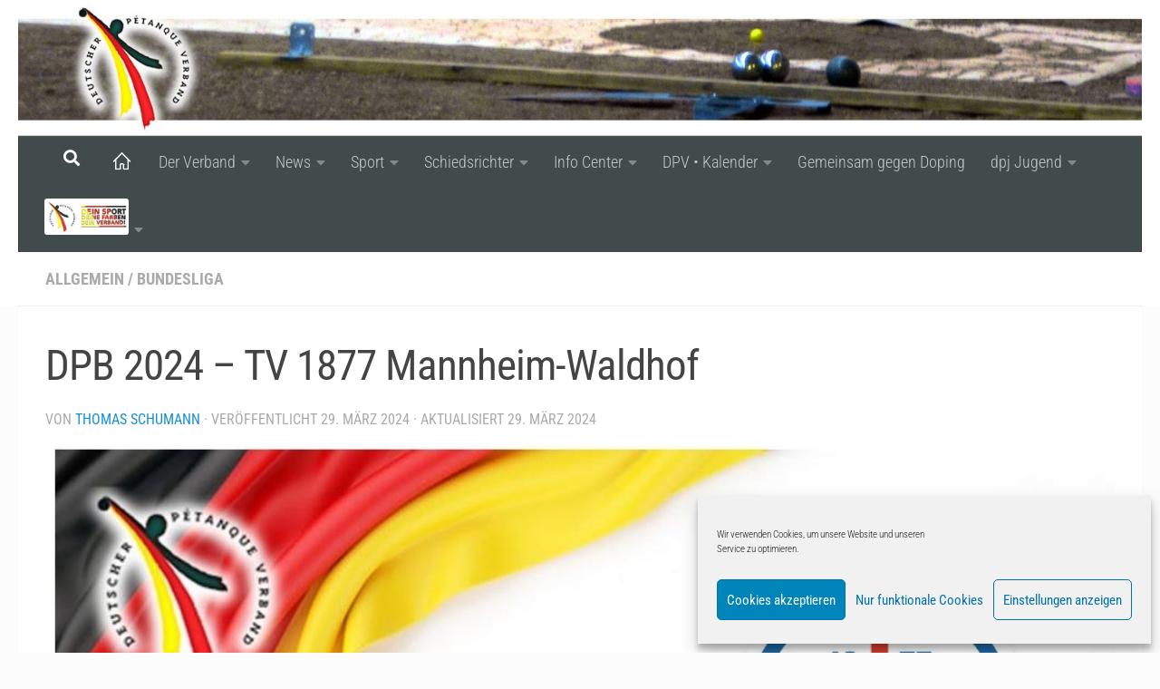

--- FILE ---
content_type: text/html; charset=UTF-8
request_url: https://deutscher-petanque-verband.de/2024/03/29/dpb-2024-tv-1877-mannheim-waldhof/
body_size: 38728
content:
<!DOCTYPE html>
<html class="no-js" lang="de">
<head>
  <meta charset="UTF-8">
  <meta name="viewport" content="width=device-width, initial-scale=1.0">
  <link rel="profile" href="https://gmpg.org/xfn/11" />
  <link rel="pingback" href="https://deutscher-petanque-verband.de/xmlrpc.php">

          <style id="wfc-base-style" type="text/css">
             .wfc-reset-menu-item-first-letter .navbar .nav>li>a:first-letter {font-size: inherit;}.format-icon:before {color: #5A5A5A;}article .format-icon.tc-hide-icon:before, .safari article.format-video .format-icon.tc-hide-icon:before, .chrome article.format-video .format-icon.tc-hide-icon:before, .safari article.format-image .format-icon.tc-hide-icon:before, .chrome article.format-image .format-icon.tc-hide-icon:before, .safari article.format-gallery .format-icon.tc-hide-icon:before, .safari article.attachment .format-icon.tc-hide-icon:before, .chrome article.format-gallery .format-icon.tc-hide-icon:before, .chrome article.attachment .format-icon.tc-hide-icon:before {content: none!important;}h2#tc-comment-title.tc-hide-icon:before {content: none!important;}.archive .archive-header h1.format-icon.tc-hide-icon:before {content: none!important;}.tc-sidebar h3.widget-title.tc-hide-icon:before {content: none!important;}.footer-widgets h3.widget-title.tc-hide-icon:before {content: none!important;}.tc-hide-icon i, i.tc-hide-icon {display: none !important;}.carousel-control {font-family: "Helvetica Neue", Helvetica, Arial, sans-serif;}.social-block a {font-size: 18px;}footer#footer .colophon .social-block a {font-size: 16px;}.social-block.widget_social a {font-size: 14px;}
        </style>
        <meta name='robots' content='index, follow, max-image-preview:large, max-snippet:-1, max-video-preview:-1' />
	<style>img:is([sizes="auto" i], [sizes^="auto," i]) { contain-intrinsic-size: 3000px 1500px }</style>
	<script>document.documentElement.className = document.documentElement.className.replace("no-js","js");</script>

	<!-- This site is optimized with the Yoast SEO plugin v26.7 - https://yoast.com/wordpress/plugins/seo/ -->
	<title>DPB 2024 - TV 1877 Mannheim-Waldhof &#8211; Deutscher Pétanque Verband e. V.</title>
	<meta name="description" content="Deutsche Pétanque Bundesliga Saison 2024. Wir stellen einen Teilnehmer vor, TV 1877 Mannheim-Waldhof." />
	<link rel="canonical" href="https://deutscher-petanque-verband.de/2024/03/29/dpb-2024-tv-1877-mannheim-waldhof/" />
	<meta property="og:locale" content="de_DE" />
	<meta property="og:type" content="article" />
	<meta property="og:title" content="DPB 2024 - TV 1877 Mannheim-Waldhof &#8211; Deutscher Pétanque Verband e. V." />
	<meta property="og:description" content="Deutsche Pétanque Bundesliga Saison 2024. Wir stellen einen Teilnehmer vor, TV 1877 Mannheim-Waldhof." />
	<meta property="og:url" content="https://deutscher-petanque-verband.de/2024/03/29/dpb-2024-tv-1877-mannheim-waldhof/" />
	<meta property="og:site_name" content="Deutscher Pétanque Verband e. V." />
	<meta property="article:publisher" content="https://www.facebook.com/der.dpv/" />
	<meta property="article:published_time" content="2024-03-29T18:45:33+00:00" />
	<meta property="article:modified_time" content="2024-03-29T18:46:59+00:00" />
	<meta property="og:image" content="https://deutscher-petanque-verband.de/wp-content/uploads/2024/03/DPB-Logo-Mannheim.jpg" />
	<meta property="og:image:width" content="985" />
	<meta property="og:image:height" content="423" />
	<meta property="og:image:type" content="image/jpeg" />
	<meta name="author" content="Thomas Schumann" />
	<meta name="twitter:card" content="summary_large_image" />
	<meta name="twitter:label1" content="Verfasst von" />
	<meta name="twitter:data1" content="Thomas Schumann" />
	<script type="application/ld+json" class="yoast-schema-graph">{"@context":"https://schema.org","@graph":[{"@type":"Article","@id":"https://deutscher-petanque-verband.de/2024/03/29/dpb-2024-tv-1877-mannheim-waldhof/#article","isPartOf":{"@id":"https://deutscher-petanque-verband.de/2024/03/29/dpb-2024-tv-1877-mannheim-waldhof/"},"author":{"name":"Thomas Schumann","@id":"https://deutscher-petanque-verband.de/#/schema/person/f86daaf6b2683586a408990e52d00c83"},"headline":"DPB 2024 &#8211; TV 1877 Mannheim-Waldhof","datePublished":"2024-03-29T18:45:33+00:00","dateModified":"2024-03-29T18:46:59+00:00","mainEntityOfPage":{"@id":"https://deutscher-petanque-verband.de/2024/03/29/dpb-2024-tv-1877-mannheim-waldhof/"},"wordCount":84,"publisher":{"@id":"https://deutscher-petanque-verband.de/#organization"},"image":{"@id":"https://deutscher-petanque-verband.de/2024/03/29/dpb-2024-tv-1877-mannheim-waldhof/#primaryimage"},"thumbnailUrl":"https://deutscher-petanque-verband.de/wp-content/uploads/2024/03/DPB-Logo-Mannheim.jpg","articleSection":{"1":"Bundesliga"},"inLanguage":"de"},{"@type":"WebPage","@id":"https://deutscher-petanque-verband.de/2024/03/29/dpb-2024-tv-1877-mannheim-waldhof/","url":"https://deutscher-petanque-verband.de/2024/03/29/dpb-2024-tv-1877-mannheim-waldhof/","name":"DPB 2024 - TV 1877 Mannheim-Waldhof &#8211; Deutscher Pétanque Verband e. V.","isPartOf":{"@id":"https://deutscher-petanque-verband.de/#website"},"primaryImageOfPage":{"@id":"https://deutscher-petanque-verband.de/2024/03/29/dpb-2024-tv-1877-mannheim-waldhof/#primaryimage"},"image":{"@id":"https://deutscher-petanque-verband.de/2024/03/29/dpb-2024-tv-1877-mannheim-waldhof/#primaryimage"},"thumbnailUrl":"https://deutscher-petanque-verband.de/wp-content/uploads/2024/03/DPB-Logo-Mannheim.jpg","datePublished":"2024-03-29T18:45:33+00:00","dateModified":"2024-03-29T18:46:59+00:00","description":"Deutsche Pétanque Bundesliga Saison 2024. Wir stellen einen Teilnehmer vor, TV 1877 Mannheim-Waldhof.","breadcrumb":{"@id":"https://deutscher-petanque-verband.de/2024/03/29/dpb-2024-tv-1877-mannheim-waldhof/#breadcrumb"},"inLanguage":"de","potentialAction":[{"@type":"ReadAction","target":["https://deutscher-petanque-verband.de/2024/03/29/dpb-2024-tv-1877-mannheim-waldhof/"]}]},{"@type":"ImageObject","inLanguage":"de","@id":"https://deutscher-petanque-verband.de/2024/03/29/dpb-2024-tv-1877-mannheim-waldhof/#primaryimage","url":"https://deutscher-petanque-verband.de/wp-content/uploads/2024/03/DPB-Logo-Mannheim.jpg","contentUrl":"https://deutscher-petanque-verband.de/wp-content/uploads/2024/03/DPB-Logo-Mannheim.jpg","width":985,"height":423},{"@type":"BreadcrumbList","@id":"https://deutscher-petanque-verband.de/2024/03/29/dpb-2024-tv-1877-mannheim-waldhof/#breadcrumb","itemListElement":[{"@type":"ListItem","position":1,"name":"Startseite","item":"https://deutscher-petanque-verband.de/"},{"@type":"ListItem","position":2,"name":"DPB 2024 &#8211; TV 1877 Mannheim-Waldhof"}]},{"@type":"WebSite","@id":"https://deutscher-petanque-verband.de/#website","url":"https://deutscher-petanque-verband.de/","name":"Deutscher Pétanque Verband e. V.","description":"Deutscher Pétanque Verband e. V.","publisher":{"@id":"https://deutscher-petanque-verband.de/#organization"},"potentialAction":[{"@type":"SearchAction","target":{"@type":"EntryPoint","urlTemplate":"https://deutscher-petanque-verband.de/?s={search_term_string}"},"query-input":{"@type":"PropertyValueSpecification","valueRequired":true,"valueName":"search_term_string"}}],"inLanguage":"de"},{"@type":"Organization","@id":"https://deutscher-petanque-verband.de/#organization","name":"Deutscher Petanque Verband e.V.","url":"https://deutscher-petanque-verband.de/","logo":{"@type":"ImageObject","inLanguage":"de","@id":"https://deutscher-petanque-verband.de/#/schema/logo/image/","url":"https://deutscher-petanque-verband.de/wp-content/uploads/2021/09/DPV-Logo.png","contentUrl":"https://deutscher-petanque-verband.de/wp-content/uploads/2021/09/DPV-Logo.png","width":234,"height":234,"caption":"Deutscher Petanque Verband e.V."},"image":{"@id":"https://deutscher-petanque-verband.de/#/schema/logo/image/"},"sameAs":["https://www.facebook.com/der.dpv/","https://www.youtube.com/c/DPVvideo/videos"]},{"@type":"Person","@id":"https://deutscher-petanque-verband.de/#/schema/person/f86daaf6b2683586a408990e52d00c83","name":"Thomas Schumann","image":{"@type":"ImageObject","inLanguage":"de","@id":"https://deutscher-petanque-verband.de/#/schema/person/image/","url":"https://secure.gravatar.com/avatar/daf88f72a795149db8da281ef258110867ed4af435b521a29485a9647dfafbac?s=96&d=mm&r=g","contentUrl":"https://secure.gravatar.com/avatar/daf88f72a795149db8da281ef258110867ed4af435b521a29485a9647dfafbac?s=96&d=mm&r=g","caption":"Thomas Schumann"},"url":"https://deutscher-petanque-verband.de/author/t-schumann/"}]}</script>
	<!-- / Yoast SEO plugin. -->


<link rel="alternate" type="application/rss+xml" title="Deutscher Pétanque Verband e. V. &raquo; Feed" href="https://deutscher-petanque-verband.de/feed/" />
<link rel="alternate" type="application/rss+xml" title="Deutscher Pétanque Verband e. V. &raquo; Kommentar-Feed" href="https://deutscher-petanque-verband.de/comments/feed/" />
<link rel="alternate" type="text/calendar" title="Deutscher Pétanque Verband e. V. &raquo; iCal Feed" href="https://deutscher-petanque-verband.de/events/?ical=1" />
<link id="hu-user-gfont" href="//deutscher-petanque-verband.de/wp-content/uploads/omgf/hu-user-gfont/hu-user-gfont.css?ver=1666611701" rel="stylesheet" type="text/css"><link rel='stylesheet' id='simple_tooltips_style-css' href='https://deutscher-petanque-verband.de/wp-content/plugins/simple-tooltips/zebra_tooltips.css?ver=6.8.3' media='all' />
<link rel='stylesheet' id='anwp-pg-styles-css' href='https://deutscher-petanque-verband.de/wp-content/plugins/anwp-post-grid-for-elementor/public/css/styles.min.css?ver=1.3.3' media='all' />
<style id='pdfemb-pdf-embedder-viewer-style-inline-css'>
.wp-block-pdfemb-pdf-embedder-viewer{max-width:none}

</style>
<link rel='stylesheet' id='contact-form-7-css' href='https://deutscher-petanque-verband.de/wp-content/plugins/contact-form-7/includes/css/styles.css?ver=6.1.4' media='all' />
<link rel='stylesheet' id='fcb-main-css-css' href='https://deutscher-petanque-verband.de/wp-content/plugins/formcraft-form-builder/assets/css/form.main.css?ver=1.2.10' media='all' />
<link rel='stylesheet' id='fcb-common-css-css' href='https://deutscher-petanque-verband.de/wp-content/plugins/formcraft-form-builder/assets/css/common-elements.css?ver=1.2.10' media='all' />
<link rel='stylesheet' id='tribe-events-v2-single-skeleton-css' href='https://deutscher-petanque-verband.de/wp-content/plugins/the-events-calendar/build/css/tribe-events-single-skeleton.css?ver=6.15.3' media='all' />
<link rel='stylesheet' id='tribe-events-v2-single-skeleton-full-css' href='https://deutscher-petanque-verband.de/wp-content/plugins/the-events-calendar/build/css/tribe-events-single-full.css?ver=6.15.3' media='all' />
<link rel='stylesheet' id='tec-events-elementor-widgets-base-styles-css' href='https://deutscher-petanque-verband.de/wp-content/plugins/the-events-calendar/build/css/integrations/plugins/elementor/widgets/widget-base.css?ver=6.15.3' media='all' />
<link rel='stylesheet' id='cmplz-general-css' href='https://deutscher-petanque-verband.de/wp-content/plugins/complianz-gdpr/assets/css/cookieblocker.min.css?ver=1767752637' media='all' />
<link rel='stylesheet' id='eae-css-css' href='https://deutscher-petanque-verband.de/wp-content/plugins/addon-elements-for-elementor-page-builder/assets/css/eae.min.css?ver=1.14.4' media='all' />
<link rel='stylesheet' id='eae-peel-css-css' href='https://deutscher-petanque-verband.de/wp-content/plugins/addon-elements-for-elementor-page-builder/assets/lib/peel/peel.css?ver=1.14.4' media='all' />
<link rel='stylesheet' id='font-awesome-4-shim-css' href='https://deutscher-petanque-verband.de/wp-content/plugins/elementor/assets/lib/font-awesome/css/v4-shims.min.css?ver=1.0' media='all' />
<link rel='stylesheet' id='font-awesome-5-all-css' href='https://deutscher-petanque-verband.de/wp-content/plugins/elementor/assets/lib/font-awesome/css/all.min.css?ver=1.0' media='all' />
<link rel='stylesheet' id='vegas-css-css' href='https://deutscher-petanque-verband.de/wp-content/plugins/addon-elements-for-elementor-page-builder/assets/lib/vegas/vegas.min.css?ver=2.4.0' media='all' />
<link rel='stylesheet' id='hph-front-style-css' href='https://deutscher-petanque-verband.de/wp-content/themes/hueman-pro/addons/assets/front/css/hph-front.min.css?ver=1.4.29' media='all' />
<link rel='stylesheet' id='hueman-main-style-css' href='https://deutscher-petanque-verband.de/wp-content/themes/hueman-pro/assets/front/css/main.min.css?ver=1.4.29' media='all' />
<style id='hueman-main-style-inline-css'>
body { font-family:'Roboto Condensed', Arial, sans-serif;font-size:1.13rem }@media only screen and (min-width: 720px) {
        .nav > li { font-size:1.13rem; }
      }.container-inner { max-width: 1350px; }.sidebar .widget { padding-left: 20px; padding-right: 20px; padding-top: 20px; }::selection { background-color: #1791d3; }
::-moz-selection { background-color: #1791d3; }a,a>span.hu-external::after,.themeform label .required,#flexslider-featured .flex-direction-nav .flex-next:hover,#flexslider-featured .flex-direction-nav .flex-prev:hover,.post-hover:hover .post-title a,.post-title a:hover,.sidebar.s1 .post-nav li a:hover i,.content .post-nav li a:hover i,.post-related a:hover,.sidebar.s1 .widget_rss ul li a,#footer .widget_rss ul li a,.sidebar.s1 .widget_calendar a,#footer .widget_calendar a,.sidebar.s1 .alx-tab .tab-item-category a,.sidebar.s1 .alx-posts .post-item-category a,.sidebar.s1 .alx-tab li:hover .tab-item-title a,.sidebar.s1 .alx-tab li:hover .tab-item-comment a,.sidebar.s1 .alx-posts li:hover .post-item-title a,#footer .alx-tab .tab-item-category a,#footer .alx-posts .post-item-category a,#footer .alx-tab li:hover .tab-item-title a,#footer .alx-tab li:hover .tab-item-comment a,#footer .alx-posts li:hover .post-item-title a,.comment-tabs li.active a,.comment-awaiting-moderation,.child-menu a:hover,.child-menu .current_page_item > a,.wp-pagenavi a{ color: #1791d3; }input[type="submit"],.themeform button[type="submit"],.sidebar.s1 .sidebar-top,.sidebar.s1 .sidebar-toggle,#flexslider-featured .flex-control-nav li a.flex-active,.post-tags a:hover,.sidebar.s1 .widget_calendar caption,#footer .widget_calendar caption,.author-bio .bio-avatar:after,.commentlist li.bypostauthor > .comment-body:after,.commentlist li.comment-author-admin > .comment-body:after{ background-color: #1791d3; }.post-format .format-container { border-color: #1791d3; }.sidebar.s1 .alx-tabs-nav li.active a,#footer .alx-tabs-nav li.active a,.comment-tabs li.active a,.wp-pagenavi a:hover,.wp-pagenavi a:active,.wp-pagenavi span.current{ border-bottom-color: #1791d3!important; }.sidebar.s2 .post-nav li a:hover i,
.sidebar.s2 .widget_rss ul li a,
.sidebar.s2 .widget_calendar a,
.sidebar.s2 .alx-tab .tab-item-category a,
.sidebar.s2 .alx-posts .post-item-category a,
.sidebar.s2 .alx-tab li:hover .tab-item-title a,
.sidebar.s2 .alx-tab li:hover .tab-item-comment a,
.sidebar.s2 .alx-posts li:hover .post-item-title a { color: #000000; }
.sidebar.s2 .sidebar-top,.sidebar.s2 .sidebar-toggle,.post-comments,.jp-play-bar,.jp-volume-bar-value,.sidebar.s2 .widget_calendar caption{ background-color: #000000; }.sidebar.s2 .alx-tabs-nav li.active a { border-bottom-color: #000000; }
.post-comments::before { border-right-color: #000000; }
      .search-expand,
              #nav-topbar.nav-container { background-color: #fcfcfc!important}@media only screen and (min-width: 720px) {
                #nav-topbar .nav ul { background-color: #fcfcfc!important; }
              }#header { background-color: #ffffff; }
@media only screen and (min-width: 720px) {
  #nav-header .nav ul { background-color: #ffffff; }
}
        #nav-header.nav-container, #main-header-search .search-expand { background-color: #414b4b; }
@media only screen and (min-width: 720px) {
  #nav-header .nav ul { background-color: #414b4b; }
}
        #footer-bottom { background-color: #fcfcfc; }.site-title a img { max-height: 41px; }img { -webkit-border-radius: 3px; border-radius: 3px; }.sidebar.expanding, .sidebar.collapsing, .sidebar .sidebar-content, .sidebar .sidebar-toggle, .container-inner > .main::before,.container-inner > .main::after { background-color: #ffffff; }@media only screen and (min-width: 480px) and (max-width: 1200px) { .s2.expanded { background-color: #ffffff; } }@media only screen and (min-width: 480px) and (max-width: 960px) { .s1.expanded { background-color: #ffffff; } }body { background-color: #fcfcfc; }
</style>
<link rel='stylesheet' id='theme-stylesheet-css' href='https://deutscher-petanque-verband.de/wp-content/themes/hueman-pro-child/style.css?ver=1.3.10.1608568574' media='all' />
<link rel='stylesheet' id='hueman-font-awesome-css' href='https://deutscher-petanque-verband.de/wp-content/themes/hueman-pro/assets/front/css/font-awesome.min.css?ver=1.4.29' media='all' />
<link rel='stylesheet' id='tablepress-default-css' href='https://deutscher-petanque-verband.de/wp-content/tablepress-combined.min.css?ver=87' media='all' />
<link rel='stylesheet' id='elementor-icons-css' href='https://deutscher-petanque-verband.de/wp-content/plugins/elementor/assets/lib/eicons/css/elementor-icons.min.css?ver=5.44.0' media='all' />
<link rel='stylesheet' id='elementor-frontend-css' href='https://deutscher-petanque-verband.de/wp-content/plugins/elementor/assets/css/frontend.min.css?ver=3.32.4' media='all' />
<link rel='stylesheet' id='elementor-post-39162-css' href='https://deutscher-petanque-verband.de/wp-content/uploads/elementor/css/post-39162.css?ver=1769135160' media='all' />
<link rel='stylesheet' id='widget-spacer-css' href='https://deutscher-petanque-verband.de/wp-content/plugins/elementor/assets/css/widget-spacer.min.css?ver=3.32.4' media='all' />
<link rel='stylesheet' id='widget-image-css' href='https://deutscher-petanque-verband.de/wp-content/plugins/elementor/assets/css/widget-image.min.css?ver=3.32.4' media='all' />
<link rel='stylesheet' id='elementor-post-90246-css' href='https://deutscher-petanque-verband.de/wp-content/uploads/elementor/css/post-90246.css?ver=1769143581' media='all' />
<script src="https://deutscher-petanque-verband.de/wp-includes/js/jquery/jquery.min.js?ver=3.7.1" id="jquery-core-js"></script>
<script src="https://deutscher-petanque-verband.de/wp-includes/js/jquery/jquery-migrate.min.js?ver=3.4.1" id="jquery-migrate-js"></script>
<script src="https://deutscher-petanque-verband.de/wp-content/plugins/addon-elements-for-elementor-page-builder/assets/js/iconHelper.js?ver=1.0" id="eae-iconHelper-js"></script>
<link rel="https://api.w.org/" href="https://deutscher-petanque-verband.de/wp-json/" /><link rel="alternate" title="JSON" type="application/json" href="https://deutscher-petanque-verband.de/wp-json/wp/v2/posts/90246" /><link rel="EditURI" type="application/rsd+xml" title="RSD" href="https://deutscher-petanque-verband.de/xmlrpc.php?rsd" />
<meta name="generator" content="WordPress 6.8.3" />
<link rel='shortlink' href='https://deutscher-petanque-verband.de/?p=90246' />
<link rel="alternate" title="oEmbed (JSON)" type="application/json+oembed" href="https://deutscher-petanque-verband.de/wp-json/oembed/1.0/embed?url=https%3A%2F%2Fdeutscher-petanque-verband.de%2F2024%2F03%2F29%2Fdpb-2024-tv-1877-mannheim-waldhof%2F" />
<link rel="alternate" title="oEmbed (XML)" type="text/xml+oembed" href="https://deutscher-petanque-verband.de/wp-json/oembed/1.0/embed?url=https%3A%2F%2Fdeutscher-petanque-verband.de%2F2024%2F03%2F29%2Fdpb-2024-tv-1877-mannheim-waldhof%2F&#038;format=xml" />
<meta name="tec-api-version" content="v1"><meta name="tec-api-origin" content="https://deutscher-petanque-verband.de"><link rel="alternate" href="https://deutscher-petanque-verband.de/wp-json/tribe/events/v1/" />			<style>.cmplz-hidden {
					display: none !important;
				}</style>    <link rel="preload" as="font" type="font/woff2" href="https://deutscher-petanque-verband.de/wp-content/themes/hueman-pro/assets/front/webfonts/fa-brands-400.woff2?v=5.15.2" crossorigin="anonymous"/>
    <link rel="preload" as="font" type="font/woff2" href="https://deutscher-petanque-verband.de/wp-content/themes/hueman-pro/assets/front/webfonts/fa-regular-400.woff2?v=5.15.2" crossorigin="anonymous"/>
    <link rel="preload" as="font" type="font/woff2" href="https://deutscher-petanque-verband.de/wp-content/themes/hueman-pro/assets/front/webfonts/fa-solid-900.woff2?v=5.15.2" crossorigin="anonymous"/>
  <!--[if lt IE 9]>
<script src="https://deutscher-petanque-verband.de/wp-content/themes/hueman-pro/assets/front/js/ie/html5shiv-printshiv.min.js"></script>
<script src="https://deutscher-petanque-verband.de/wp-content/themes/hueman-pro/assets/front/js/ie/selectivizr.js"></script>
<![endif]-->
<meta name="generator" content="Elementor 3.32.4; features: additional_custom_breakpoints; settings: css_print_method-external, google_font-disabled, font_display-auto">
			<style>
				.e-con.e-parent:nth-of-type(n+4):not(.e-lazyloaded):not(.e-no-lazyload),
				.e-con.e-parent:nth-of-type(n+4):not(.e-lazyloaded):not(.e-no-lazyload) * {
					background-image: none !important;
				}
				@media screen and (max-height: 1024px) {
					.e-con.e-parent:nth-of-type(n+3):not(.e-lazyloaded):not(.e-no-lazyload),
					.e-con.e-parent:nth-of-type(n+3):not(.e-lazyloaded):not(.e-no-lazyload) * {
						background-image: none !important;
					}
				}
				@media screen and (max-height: 640px) {
					.e-con.e-parent:nth-of-type(n+2):not(.e-lazyloaded):not(.e-no-lazyload),
					.e-con.e-parent:nth-of-type(n+2):not(.e-lazyloaded):not(.e-no-lazyload) * {
						background-image: none !important;
					}
				}
			</style>
			            <style id="appearing-animation-css" type="text/css">
                   /* Bottom to top keyframes */
                  @-webkit-keyframes btt-fade-in {
                        from{ -webkit-transform: translate3d(0, 100%, 0); opacity: 0; }
                        99% { -webkit-transform: translate3d(0, 0, 0); }
                        to { opacity: 1; }
                  }
                  @-moz-keyframes btt-fade-in {
                        from{ -moz-transform: translate3d(0, 100%, 0); opacity: 0; }
                        99% { -moz-transform: translate3d(0, 0, 0); }
                        to { opacity: 1; }
                  }

                  @-o-keyframes btt-fade-in {
                        from{ -o-transform: translate3d(0, 100%, 0); opacity: 0; }
                        99% { -o-transform: translate3d(0, 0, 0); }
                        to { opacity: 1; }
                  }

                  @keyframes btt-fade-in {
                        from { transform: translate3d(0, 100%, 0); opacity: 0; }
                        99% { transform: translate3d(0, 0, 0); }
                        to { opacity: 1; }
                  }
                  /*
                  * Hack: since ie11 doesn't animate 3d transforms in the right way
                  * with this specific vendor we override the non prefixes keyframes btt-in
                  * only for ms
                  */
                  @-ms-keyframes btt-fade-in {
                        from { transform: translate(0, 100%);  opacity: 0; }
                        99% { transform: translate(0, 0); }
                        to { opacity: 1; }
                  }



                  /* to allow the post-inner border and box shadow */
                  #grid-wrapper .grid-item  { overflow: visible; }

                  /* apply the overflow hidden to the post-inner as we had to remove from the article.grid-item
                  * see rule above
                  */
                  #grid-wrapper .post-row  {  overflow: hidden; }
                  /* apply the overflow hidden to the post-inner as we had to remove from the article.grid-item
                  * see rule above
                  */
                  #grid-wrapper .grid-item .post-inner {
                        overflow: hidden;
                        opacity: 0;
                        -webkit-animation-duration: 0.8s;
                           -moz-animation-duration: 0.8s;
                             -o-animation-duration: 0.8s;
                                animation-duration: 0.8s;
                        -webkit-perspective: 1000;
                        -webkit-backface-visibility: hidden;
                           -moz-backface-visibility: hidden;
                             -o-backface-visibility: hidden;
                            -ms-backface-visibility: hidden;
                                backface-visibility: hidden;
                  -webkit-animation-timing-function: ease-in-out;
                     -moz-animation-timing-function: ease-in-out;
                       -o-animation-timing-function: ease-in-out;
                          animation-timing-function: ease-in-out;
                        -webkit-animation-fill-mode: forwards;
                           -moz-animation-fill-mode: forwards;
                             -o-animation-fill-mode: forwards;
                                animation-fill-mode: forwards;
                  }

                  /*
                  * Consider to use modernizr for feature detection
                  */
                  .no-cssanimations #grid-wrapper .grid-item .post-inner { opacity: 1;}

                  /*
                  * .start_animation here is "hardcoded",
                  * we might want to have different animations in the future
                  */
                  #grid-wrapper .grid-item .post-inner.start_animation {
                        -webkit-animation-name: btt-fade-in;
                           -moz-animation-name: btt-fade-in;
                             -o-animation-name: btt-fade-in;
                                animation-name: btt-fade-in;
                                overflow: hidden;
                  }

                  #grid-wrapper .grid-item .post-inner.end_animation {opacity: 1;}

            </style>
                        <style id="grids-css" type="text/css">
                .post-list .grid-item {float: left; }
                .cols-1 .grid-item { width: 100%; }
                .cols-2 .grid-item { width: 50%; }
                .cols-3 .grid-item { width: 33.3%; }
                .cols-4 .grid-item { width: 25%; }
                @media only screen and (max-width: 719px) {
                      #grid-wrapper .grid-item{
                        width: 100%;
                      }
                }
            </style>
                        <style id="infinite-css" type="text/css">

                  #grid-wrapper.post-list.group [class*="infinite-view-"] {
                        float: left;
                        width: 100%;
                  }


                  /* reset */
                  .post-list [class*="infinite-view-"] .post-row:last-child {
                      border-bottom: 1px solid #eee;
                      margin-bottom: 30px;
                  }

                  .post-list [class*="infinite-view-"]:last-of-type .post-row:last-child {
                      border-width: 0px;
                      margin-bottom: 0px;
                  }

                  /* add a little space at the bottom for the infinite handle button displayed in absolute positioning */
                  .hu-infinite-scroll-on #grid-wrapper {
                    padding-bottom: 50px;
                  }
                  #infinite-handle {
                      text-align: center;
                      width: 100%;
                      position: absolute;
                      bottom: 30px;
                  }
                  #infinite-handle .btn-skin {
                    background-color: #1791d3;
                  }
                  #infinite-handle a {
                      text-transform: uppercase;
                      font-size: 0.9em;
                  }
                  #infinite-handle a:hover{
                    color: #fff;
                    text-decoration: underline;
                  }

            </style>
            </head>

<body data-cmplz=1 class="wp-singular post-template-default single single-post postid-90246 single-format-standard wp-embed-responsive wp-theme-hueman-pro wp-child-theme-hueman-pro-child tribe-no-js theme--hueman-pro col-1c full-width header-desktop-sticky header-mobile-sticky hu-header-img-natural-height hueman-pro-1-4-29-with-child-theme hu-links-not-underlined chrome elementor-default elementor-kit-39162 elementor-page elementor-page-90246 hu-infinite-scroll-on">
<div id="wrapper">
  <a class="screen-reader-text skip-link" href="#content">Unter dem Inhalt</a>
  
  <header id="header" class="main-menu-mobile-on one-mobile-menu main_menu    has-header-img">
        <nav class="nav-container group mobile-menu mobile-sticky " id="nav-mobile" data-menu-id="header-1">
  <div class="mobile-title-logo-in-header"></div>
        
                    <!-- <div class="ham__navbar-toggler collapsed" aria-expanded="false">
          <div class="ham__navbar-span-wrapper">
            <span class="ham-toggler-menu__span"></span>
          </div>
        </div> -->
        <button class="ham__navbar-toggler-two collapsed" title="Menu" aria-expanded="false">
          <span class="ham__navbar-span-wrapper">
            <span class="line line-1"></span>
            <span class="line line-2"></span>
            <span class="line line-3"></span>
          </span>
        </button>
            
      <div class="nav-text"></div>
      <div class="nav-wrap container">
                  <ul class="nav container-inner group mobile-search">
                            <li>
                  <form role="search" method="get" class="search-form" action="https://deutscher-petanque-verband.de/">
				<label>
					<span class="screen-reader-text">Suche nach:</span>
					<input type="search" class="search-field" placeholder="Suchen …" value="" name="s" />
				</label>
				<input type="submit" class="search-submit" value="Suchen" />
			</form>                </li>
                      </ul>
                <ul id="menu-hauptmenue" class="nav container-inner group"><li id="menu-item-96453" class="menu-item menu-item-type-custom menu-item-object-custom menu-item-home menu-item-96453"><a href="https://deutscher-petanque-verband.de/"><img src="https://deutscher-petanque-verband.de/wp-content/uploads/2024/08/home-w.png" style="margin-bottom:-5px;width:25px;"></a></li>
<li id="menu-item-41935" class="menu-item menu-item-type-post_type menu-item-object-page menu-item-has-children menu-item-41935"><a href="https://deutscher-petanque-verband.de/dpv-home-2/verband/">Der Verband</a>
<ul class="sub-menu">
	<li id="menu-item-40219" class="menu-item menu-item-type-custom menu-item-object-custom menu-item-40219"><a href="https://deutscher-petanque-verband.de/verband/#praesidium">Präsidium</a></li>
	<li id="menu-item-39657" class="menu-item menu-item-type-custom menu-item-object-custom menu-item-39657"><a href="https://deutscher-petanque-verband.de/verband/#dpvbeauftragte">Beauftragte</a></li>
	<li id="menu-item-41937" class="menu-item menu-item-type-custom menu-item-object-custom menu-item-41937"><a href="https://deutscher-petanque-verband.de/verband/#angestellte">Angestellte</a></li>
	<li id="menu-item-39656" class="menu-item menu-item-type-custom menu-item-object-custom menu-item-39656"><a href="https://deutscher-petanque-verband.de/verband/#verbandsgericht">Verbandsgericht</a></li>
	<li id="menu-item-40217" class="menu-item menu-item-type-post_type menu-item-object-page menu-item-has-children menu-item-40217"><a href="https://deutscher-petanque-verband.de/dpv-home-2/dpv-verbandsausschuss/">Ausschüsse</a>
	<ul class="sub-menu">
		<li id="menu-item-41939" class="menu-item menu-item-type-custom menu-item-object-custom menu-item-41939"><a href="https://deutscher-petanque-verband.de/dpv-verbandsausschuss/#finanzausschuss">Finanzausschuss</a></li>
		<li id="menu-item-41940" class="menu-item menu-item-type-custom menu-item-object-custom menu-item-41940"><a href="https://deutscher-petanque-verband.de/dpv-verbandsausschuss/#kassenpruefer">Kassenprüfer</a></li>
		<li id="menu-item-41941" class="menu-item menu-item-type-custom menu-item-object-custom menu-item-41941"><a href="https://deutscher-petanque-verband.de/dpv-verbandsausschuss/#sportausschuss">Sportausschuss</a></li>
		<li id="menu-item-41942" class="menu-item menu-item-type-custom menu-item-object-custom menu-item-41942"><a href="https://deutscher-petanque-verband.de/dpv-verbandsausschuss/#schiedsrichtersausschuss">Schiedsrichterausschuss</a></li>
		<li id="menu-item-41943" class="menu-item menu-item-type-custom menu-item-object-custom menu-item-41943"><a href="https://deutscher-petanque-verband.de/dpv-verbandsausschuss/#kommunikationsausschuss">Kommunikationsausschuss</a></li>
		<li id="menu-item-41944" class="menu-item menu-item-type-custom menu-item-object-custom menu-item-41944"><a href="https://deutscher-petanque-verband.de/dpv-verbandsausschuss/#trainersausschuss">Trainerausschuss</a></li>
		<li id="menu-item-41945" class="menu-item menu-item-type-custom menu-item-object-custom menu-item-41945"><a href="https://deutscher-petanque-verband.de/dpv-verbandsausschuss/#leistungsausschuss">Leistungssportausschuss</a></li>
	</ul>
</li>
	<li id="menu-item-40220" class="menu-item menu-item-type-custom menu-item-object-custom menu-item-40220"><a href="https://deutscher-petanque-verband.de/verband/#kontaktetrainervermittlung">Trainervermittlung</a></li>
	<li id="menu-item-39756" class="menu-item menu-item-type-post_type menu-item-object-page menu-item-has-children menu-item-39756"><a href="https://deutscher-petanque-verband.de/dpv-home-2/dpv-dokumente/">Dokumente</a>
	<ul class="sub-menu">
		<li id="menu-item-42029" class="menu-item menu-item-type-custom menu-item-object-custom menu-item-42029"><a href="https://deutscher-petanque-verband.de/dpv-dokumente/#satzungen">Satzungen</a></li>
		<li id="menu-item-42030" class="menu-item menu-item-type-custom menu-item-object-custom menu-item-42030"><a href="https://deutscher-petanque-verband.de/dpv-dokumente/#richtlinien">Richtlinen</a></li>
		<li id="menu-item-42031" class="menu-item menu-item-type-custom menu-item-object-custom menu-item-42031"><a href="https://deutscher-petanque-verband.de/dpv-dokumente/#formulare">Formulare</a></li>
		<li id="menu-item-42033" class="menu-item menu-item-type-custom menu-item-object-custom menu-item-42033"><a href="https://deutscher-petanque-verband.de/dpv-dokumente/#cep">CEP internationale Lizenztransfer</a></li>
		<li id="menu-item-42034" class="menu-item menu-item-type-custom menu-item-object-custom menu-item-42034"><a href="https://deutscher-petanque-verband.de/dpv-dokumente/#sonstiges">Sonstiges</a></li>
		<li id="menu-item-42035" class="menu-item menu-item-type-custom menu-item-object-custom menu-item-42035"><a href="https://deutscher-petanque-verband.de/dpv-dokumente/#statistiken">Statistiken</a></li>
		<li id="menu-item-42036" class="menu-item menu-item-type-custom menu-item-object-custom menu-item-42036"><a href="https://deutscher-petanque-verband.de/dpv-dokumente/#startplatz">Startplätze</a></li>
		<li id="menu-item-42037" class="menu-item menu-item-type-custom menu-item-object-custom menu-item-42037"><a href="https://deutscher-petanque-verband.de/dpv-dokumente/#stimmenverteilung">Stimmenverteilung</a></li>
		<li id="menu-item-42038" class="menu-item menu-item-type-custom menu-item-object-custom menu-item-42038"><a href="https://deutscher-petanque-verband.de/dpv-dokumente/#protokolle">Protokolle</a></li>
	</ul>
</li>
	<li id="menu-item-41957" class="menu-item menu-item-type-custom menu-item-object-custom menu-item-41957"><a href="https://deutscher-petanque-verband.de/verband/#dpv">Organigramm</a></li>
	<li id="menu-item-39744" class="menu-item menu-item-type-custom menu-item-object-custom menu-item-39744"><a href="https://deutscher-petanque-verband.de/verband/#landesverbaende">Landesverbände</a></li>
	<li id="menu-item-41936" class="menu-item menu-item-type-custom menu-item-object-custom menu-item-41936"><a href="https://deutscher-petanque-verband.de/verband/#dachverbaende">Dachverbände</a></li>
	<li id="menu-item-39746" class="menu-item menu-item-type-custom menu-item-object-custom menu-item-39746"><a href="https://deutscher-petanque-verband.de/verband/#gremien">Gremien</a></li>
	<li id="menu-item-41955" class="menu-item menu-item-type-custom menu-item-object-custom menu-item-41955"><a href="https://deutscher-petanque-verband.de/verband/#partner">Partner</a></li>
	<li id="menu-item-37173" class="menu-item menu-item-type-custom menu-item-object-custom menu-item-37173"><a href="https://deutscher-petanque-verband.de/verband/#top">Verbandsstruktur</a></li>
</ul>
</li>
<li id="menu-item-45515" class="menu-item menu-item-type-post_type menu-item-object-page menu-item-has-children menu-item-45515"><a href="https://deutscher-petanque-verband.de/dpv-aktuelles/">News</a>
<ul class="sub-menu">
	<li id="menu-item-48329" class="menu-item menu-item-type-post_type menu-item-object-page menu-item-48329"><a href="https://deutscher-petanque-verband.de/dpv-bs-aktuelle-beitraege/">News Breitensport</a></li>
	<li id="menu-item-54787" class="menu-item menu-item-type-post_type menu-item-object-page menu-item-54787"><a href="https://deutscher-petanque-verband.de/dpb-bundesliga-aktuelles/">News Bundesliga</a></li>
	<li id="menu-item-48327" class="menu-item menu-item-type-post_type menu-item-object-page menu-item-48327"><a href="https://deutscher-petanque-verband.de/dpj-jugend/dpj-jugend-aktuelles/">News dpj-Jugend</a></li>
	<li id="menu-item-48326" class="menu-item menu-item-type-post_type menu-item-object-page menu-item-48326"><a href="https://deutscher-petanque-verband.de/dpv-sr-news/">News Schiedsrichter</a></li>
	<li id="menu-item-48328" class="menu-item menu-item-type-post_type menu-item-object-page menu-item-48328"><a href="https://deutscher-petanque-verband.de/dpv-tr-aktuelles/">News Trainerwesen</a></li>
	<li id="menu-item-48599" class="menu-item menu-item-type-custom menu-item-object-custom menu-item-has-children menu-item-48599"><a href="#">News Meisterschaften</a>
	<ul class="sub-menu">
		<li id="menu-item-48598" class="menu-item menu-item-type-post_type menu-item-object-page menu-item-48598"><a href="https://deutscher-petanque-verband.de/dpv-news-suche/news-deutsche-meisterschaften/">News DM</a></li>
		<li id="menu-item-48596" class="menu-item menu-item-type-post_type menu-item-object-page menu-item-48596"><a href="https://deutscher-petanque-verband.de/dpv-news-suche/news-europa-meisterschaften/">News EM</a></li>
		<li id="menu-item-48597" class="menu-item menu-item-type-post_type menu-item-object-page menu-item-48597"><a href="https://deutscher-petanque-verband.de/dpv-news-suche/news-welt-meisterschaften/">News WM</a></li>
	</ul>
</li>
	<li id="menu-item-45409" class="menu-item menu-item-type-custom menu-item-object-custom menu-item-has-children menu-item-45409"><a href="#">News nach Jahren</a>
	<ul class="sub-menu">
		<li id="menu-item-88761" class="menu-item menu-item-type-post_type menu-item-object-page menu-item-88761"><a href="https://deutscher-petanque-verband.de/dpv-news-suche/dpv-news-2023/">2023</a></li>
		<li id="menu-item-76248" class="menu-item menu-item-type-post_type menu-item-object-page menu-item-76248"><a href="https://deutscher-petanque-verband.de/dpv-news-suche/dpv-news-2022/">2022</a></li>
		<li id="menu-item-45362" class="menu-item menu-item-type-post_type menu-item-object-page menu-item-45362"><a href="https://deutscher-petanque-verband.de/dpv-news-suche/dpv-news-2021/">2021</a></li>
		<li id="menu-item-45364" class="menu-item menu-item-type-post_type menu-item-object-page menu-item-45364"><a href="https://deutscher-petanque-verband.de/dpv-news-suche/dpv-news-2020/">2020</a></li>
		<li id="menu-item-45363" class="menu-item menu-item-type-post_type menu-item-object-page menu-item-45363"><a href="https://deutscher-petanque-verband.de/dpv-news-suche/dpv-news-2019/">2019</a></li>
		<li id="menu-item-45408" class="menu-item menu-item-type-post_type menu-item-object-page menu-item-45408"><a href="https://deutscher-petanque-verband.de/dpv-news-suche/dpv-news-2018/">2018</a></li>
		<li id="menu-item-45407" class="menu-item menu-item-type-post_type menu-item-object-page menu-item-45407"><a href="https://deutscher-petanque-verband.de/dpv-news-suche/dpv-news-2017-rest/">2017 &#038; Rest</a></li>
	</ul>
</li>
	<li id="menu-item-44906" class="menu-item menu-item-type-post_type menu-item-object-page menu-item-44906"><a href="https://deutscher-petanque-verband.de/dpv-feuilleton-punkt-13/">Feuilleton Punkt 13</a></li>
	<li id="menu-item-51195" class="menu-item menu-item-type-post_type menu-item-object-page menu-item-51195"><a href="https://deutscher-petanque-verband.de/dpv-mit-fremder-feder/">Mit fremder  Feder</a></li>
</ul>
</li>
<li id="menu-item-37175" class="menu-item menu-item-type-custom menu-item-object-custom menu-item-has-children menu-item-37175"><a href="#">Sport</a>
<ul class="sub-menu">
	<li id="menu-item-47235" class="menu-item menu-item-type-custom menu-item-object-custom menu-item-has-children menu-item-47235"><a href="https://deutscher-petanque-verband.de/dpv-kader-news/">Kaderwesen</a>
	<ul class="sub-menu">
		<li id="menu-item-46966" class="menu-item menu-item-type-post_type menu-item-object-page menu-item-46966"><a href="https://deutscher-petanque-verband.de/dpv-kader-news/">Aktuelles</a></li>
		<li id="menu-item-47035" class="menu-item menu-item-type-post_type menu-item-object-page menu-item-47035"><a href="https://deutscher-petanque-verband.de/dpv-kader-statistik/">Kader Statistik</a></li>
		<li id="menu-item-46965" class="menu-item menu-item-type-post_type menu-item-object-page menu-item-46965"><a href="https://deutscher-petanque-verband.de/dpv-kader-leitung-trainer/">Kader Leitung &#038; Trainer</a></li>
		<li id="menu-item-46968" class="menu-item menu-item-type-post_type menu-item-object-page menu-item-46968"><a href="https://deutscher-petanque-verband.de/dpv-kader-senioren/">Kader Senioren</a></li>
		<li id="menu-item-48804" class="menu-item menu-item-type-post_type menu-item-object-page menu-item-48804"><a href="https://deutscher-petanque-verband.de/dpv-kader-dpj-espoirs/">Kader Espoirs</a></li>
		<li id="menu-item-46967" class="menu-item menu-item-type-post_type menu-item-object-page menu-item-46967"><a href="https://deutscher-petanque-verband.de/dpv-kader-dpj-jugend/">Kader Jugend</a></li>
	</ul>
</li>
	<li id="menu-item-42204" class="menu-item menu-item-type-post_type menu-item-object-page menu-item-has-children menu-item-42204"><a href="https://deutscher-petanque-verband.de/dpv-dm-team-allgemein/">DM-Team</a>
	<ul class="sub-menu">
		<li id="menu-item-48135" class="menu-item menu-item-type-post_type menu-item-object-page menu-item-48135"><a href="https://deutscher-petanque-verband.de/dpv-dm-team-allgemein/">Allgemein</a></li>
		<li id="menu-item-48136" class="menu-item menu-item-type-post_type menu-item-object-page menu-item-48136"><a href="https://deutscher-petanque-verband.de/dpv-dm-team-mitglieder/">Team Mitglieder</a></li>
		<li id="menu-item-48134" class="menu-item menu-item-type-post_type menu-item-object-page menu-item-48134"><a href="https://deutscher-petanque-verband.de/dpv-dm-kiste/">DM-Kiste</a></li>
		<li id="menu-item-48133" class="menu-item menu-item-type-post_type menu-item-object-page menu-item-48133"><a href="https://deutscher-petanque-verband.de/dpv-dm-impressionen/">DM-Impressionen</a></li>
	</ul>
</li>
	<li id="menu-item-41104" class="menu-item menu-item-type-custom menu-item-object-custom menu-item-has-children menu-item-41104"><a href="#">Meisterschaften</a>
	<ul class="sub-menu">
		<li id="menu-item-65736" class="menu-item menu-item-type-custom menu-item-object-custom menu-item-65736"><a target="_blank" href="https://deutsche-petanque-meisterschaften.de/index.php">DM Aktuell</a></li>
		<li id="menu-item-41103" class="menu-item menu-item-type-post_type menu-item-object-page menu-item-41103"><a href="https://deutscher-petanque-verband.de/dpv-meister-aktuell/">Meister aktuell</a></li>
		<li id="menu-item-104415" class="menu-item menu-item-type-custom menu-item-object-custom menu-item-has-children menu-item-104415"><a href="https://www.deutsche-petanque-meisterschaften.de/jlm.php">Jugendländermasters</a>
		<ul class="sub-menu">
			<li id="menu-item-104416" class="menu-item menu-item-type-custom menu-item-object-custom menu-item-104416"><a href="https://www.deutsche-petanque-meisterschaften.de/jlm.php">JLM Aktuell</a></li>
		</ul>
</li>
		<li id="menu-item-41101" class="menu-item menu-item-type-post_type menu-item-object-page menu-item-has-children menu-item-41101"><a href="https://deutscher-petanque-verband.de/dpv-laenderpokal/">Länderpokal</a>
		<ul class="sub-menu">
			<li id="menu-item-100904" class="menu-item menu-item-type-custom menu-item-object-custom menu-item-100904"><a target="_blank" href="https://www.deutsche-petanque-meisterschaften.de/laenderpokal.php?table=laenderpokaltabelle">LP Aktuell</a></li>
		</ul>
</li>
		<li id="menu-item-41125" class="menu-item menu-item-type-post_type menu-item-object-page menu-item-has-children menu-item-41125"><a href="https://deutscher-petanque-verband.de/dpv-laenderpokal-55plus/">Länderpokal 55plus</a>
		<ul class="sub-menu">
			<li id="menu-item-103144" class="menu-item menu-item-type-custom menu-item-object-custom menu-item-103144"><a href="https://www.deutsche-petanque-meisterschaften.de/laenderpokal55.php?table=laenderpokal55teams">LP55 Aktuell</a></li>
		</ul>
</li>
	</ul>
</li>
	<li id="menu-item-79700" class="menu-item menu-item-type-post_type menu-item-object-page menu-item-79700"><a href="https://deutscher-petanque-verband.de/ranglisten/">Ranglisten</a></li>
	<li id="menu-item-39521" class="menu-item menu-item-type-post_type menu-item-object-page menu-item-has-children menu-item-39521"><a href="https://deutscher-petanque-verband.de/dpv-tr-aktuelles/dpv-tr-allgemein/">Trainerwesen</a>
	<ul class="sub-menu">
		<li id="menu-item-47950" class="menu-item menu-item-type-post_type menu-item-object-page menu-item-47950"><a href="https://deutscher-petanque-verband.de/dpv-tr-aktuelles/">Aktuelles</a></li>
		<li id="menu-item-47953" class="menu-item menu-item-type-post_type menu-item-object-page menu-item-47953"><a href="https://deutscher-petanque-verband.de/dpv-tr-aktuelles/dpv-tr-allgemein/">Allgemein</a></li>
		<li id="menu-item-47951" class="menu-item menu-item-type-post_type menu-item-object-page menu-item-47951"><a href="https://deutscher-petanque-verband.de/dpv-tr-aktuelles/dpv-tr-trainerausschuss/">Trainerausschuss</a></li>
		<li id="menu-item-47954" class="menu-item menu-item-type-post_type menu-item-object-page menu-item-47954"><a href="https://deutscher-petanque-verband.de/dpv-tr-aktuelles/dpv-tr-ausbildung/">Ausbildung</a></li>
		<li id="menu-item-47952" class="menu-item menu-item-type-post_type menu-item-object-page menu-item-47952"><a href="https://deutscher-petanque-verband.de/dpv-tr-aktuelles/dpv-tr-trainerliste/">Trainerliste</a></li>
	</ul>
</li>
	<li id="menu-item-79146" class="menu-item menu-item-type-post_type menu-item-object-page menu-item-has-children menu-item-79146"><a href="https://deutscher-petanque-verband.de/dpb-bundesliga-aktuelles/bundesliga-2023/">DPB Bundesliga</a>
	<ul class="sub-menu">
		<li id="menu-item-47955" class="menu-item menu-item-type-post_type menu-item-object-page menu-item-47955"><a href="https://deutscher-petanque-verband.de/dpb-bundesliga-aktuelles/">Aktuelles</a></li>
		<li id="menu-item-92708" class="menu-item menu-item-type-post_type menu-item-object-page menu-item-has-children menu-item-92708"><a href="https://deutscher-petanque-verband.de/dpb-bundesliga-aktuelles/bundesliga-2024/">Saison 2024</a>
		<ul class="sub-menu">
			<li id="menu-item-98621" class="menu-item menu-item-type-post_type menu-item-object-page menu-item-98621"><a href="https://deutscher-petanque-verband.de/dpb-bundesliga-aktuelles/bundesliga-2024-die-ergebnisse-2/">Bundesliga 2024 – Die Ergebnisse</a></li>
		</ul>
</li>
		<li id="menu-item-104273" class="menu-item menu-item-type-post_type menu-item-object-page menu-item-has-children menu-item-104273"><a href="https://deutscher-petanque-verband.de/dpb-bundesliga-aktuelles/bundesliga-2025/">Bundesliga 2025</a>
		<ul class="sub-menu">
			<li id="menu-item-104321" class="menu-item menu-item-type-post_type menu-item-object-page menu-item-104321"><a href="https://deutscher-petanque-verband.de/dpb-bundesliga-aktuelles/bundesliga-2025-die-ergebnisse/">Bundesliga 2025 – Die Ergebnisse</a></li>
			<li id="menu-item-104274" class="menu-item menu-item-type-post_type menu-item-object-post menu-item-104274"><a href="https://deutscher-petanque-verband.de/2025/04/07/dpb-2025-es-geht-wirder-los-1-bundesliga-spieltag-2025/">DPB 2025 Es geht wieder los – 1. Bundesliga-Spieltag 2025</a></li>
		</ul>
</li>
	</ul>
</li>
	<li id="menu-item-39523" class="menu-item menu-item-type-post_type menu-item-object-page menu-item-has-children menu-item-39523"><a href="https://deutscher-petanque-verband.de/dpv-bsa-allgemein/">Boule Sportabzeichen</a>
	<ul class="sub-menu">
		<li id="menu-item-48126" class="menu-item menu-item-type-post_type menu-item-object-page menu-item-48126"><a href="https://deutscher-petanque-verband.de/dpv-bsa-allgemein/">Allgemein</a></li>
		<li id="menu-item-48128" class="menu-item menu-item-type-post_type menu-item-object-page menu-item-48128"><a href="https://deutscher-petanque-verband.de/dpv-bsa-arbeitsgruppe/">Arbeitsgruppe</a></li>
		<li id="menu-item-48127" class="menu-item menu-item-type-post_type menu-item-object-page menu-item-48127"><a href="https://deutscher-petanque-verband.de/dpv-bsa-statistik/">Statistik</a></li>
		<li id="menu-item-48129" class="menu-item menu-item-type-post_type menu-item-object-page menu-item-48129"><a href="https://deutscher-petanque-verband.de/dpv-bsa-beurkundung-richtlinien/">Beurkundungen &#038; Richtlinien</a></li>
		<li id="menu-item-48132" class="menu-item menu-item-type-post_type menu-item-object-page menu-item-48132"><a href="https://deutscher-petanque-verband.de/dpv-bsa-pruefungen/">Prüfungen Legen &#038; Schiessen</a></li>
		<li id="menu-item-48124" class="menu-item menu-item-type-post_type menu-item-object-page menu-item-48124"><a href="https://deutscher-petanque-verband.de/dpv-bsa-termine/">Termine</a></li>
		<li id="menu-item-48130" class="menu-item menu-item-type-post_type menu-item-object-page menu-item-48130"><a href="https://deutscher-petanque-verband.de/dpv-bsa-abnahmeberechtigte/">Prüfer</a></li>
		<li id="menu-item-48131" class="menu-item menu-item-type-post_type menu-item-object-page menu-item-48131"><a href="https://deutscher-petanque-verband.de/dpv-bsa-faq-haeufig-gestellte-fragen/">FAQ – HÄUFIG GESTELLTE FRAGEN</a></li>
		<li id="menu-item-48125" class="menu-item menu-item-type-post_type menu-item-object-page menu-item-48125"><a href="https://deutscher-petanque-verband.de/dpv-bsa-online-modul/">Online-Lernmodul</a></li>
		<li id="menu-item-48122" class="menu-item menu-item-type-post_type menu-item-object-page menu-item-48122"><a href="https://deutscher-petanque-verband.de/dpv-bsa-berichte-aus-den-laendern/">Berichte aus den Ländern</a></li>
	</ul>
</li>
	<li id="menu-item-44875" class="menu-item menu-item-type-post_type menu-item-object-page menu-item-has-children menu-item-44875"><a href="https://deutscher-petanque-verband.de/dpv-pla-allgemein/">Pétanque Leistungsabzeichen</a>
	<ul class="sub-menu">
		<li id="menu-item-48115" class="menu-item menu-item-type-post_type menu-item-object-page menu-item-48115"><a href="https://deutscher-petanque-verband.de/dpv-pla-allgemein/">Allgemein</a></li>
		<li id="menu-item-48120" class="menu-item menu-item-type-post_type menu-item-object-page menu-item-48120"><a href="https://deutscher-petanque-verband.de/dpv-pla-statistik-und-rangliste/">Statistik und Rangliste</a></li>
		<li id="menu-item-48116" class="menu-item menu-item-type-post_type menu-item-object-page menu-item-48116"><a href="https://deutscher-petanque-verband.de/dpv-pla-beurkundung-richtlinien-download/">Beurkundung &#038; Richtlinien &#038; Download</a></li>
		<li id="menu-item-48119" class="menu-item menu-item-type-post_type menu-item-object-page menu-item-48119"><a href="https://deutscher-petanque-verband.de/dpv-pla-pruefungen-legen-schiessen/">Prüfungen Legen &#038; Schießen</a></li>
		<li id="menu-item-48121" class="menu-item menu-item-type-post_type menu-item-object-page menu-item-48121"><a href="https://deutscher-petanque-verband.de/dpv-pla-termine-veranstaltungen/">Termine &#038; Veranstaltungen</a></li>
		<li id="menu-item-48118" class="menu-item menu-item-type-post_type menu-item-object-page menu-item-48118"><a href="https://deutscher-petanque-verband.de/dpv-pla-pruefer/">Prüfer</a></li>
		<li id="menu-item-48117" class="menu-item menu-item-type-post_type menu-item-object-page menu-item-48117"><a href="https://deutscher-petanque-verband.de/dpv-pla-online-lernmodul/">Online-Lernmodul</a></li>
	</ul>
</li>
	<li id="menu-item-57162" class="menu-item menu-item-type-post_type menu-item-object-page menu-item-57162"><a href="https://deutscher-petanque-verband.de/dpv-home-2/lwac-petanque-von-grund-auf/">LWAC • Pétanque von Grund auf</a></li>
</ul>
</li>
<li id="menu-item-39548" class="menu-item menu-item-type-post_type menu-item-object-page menu-item-has-children menu-item-39548"><a href="https://deutscher-petanque-verband.de/dpv-sr-allgemein/">Schiedsrichter</a>
<ul class="sub-menu">
	<li id="menu-item-48101" class="menu-item menu-item-type-post_type menu-item-object-page menu-item-48101"><a href="https://deutscher-petanque-verband.de/dpv-sr-news/">Aktuelles</a></li>
	<li id="menu-item-40519" class="menu-item menu-item-type-post_type menu-item-object-page menu-item-40519"><a href="https://deutscher-petanque-verband.de/dpv-sr-allgemein/">Allgemein</a></li>
	<li id="menu-item-40518" class="menu-item menu-item-type-post_type menu-item-object-page menu-item-40518"><a href="https://deutscher-petanque-verband.de/dpv-sr-schiedsrichterausschuss/">Schiedsrichterausschuss</a></li>
	<li id="menu-item-40517" class="menu-item menu-item-type-post_type menu-item-object-page menu-item-40517"><a href="https://deutscher-petanque-verband.de/dpv-sr-schiedsrichter/">Schiedsrichterliste</a></li>
	<li id="menu-item-40516" class="menu-item menu-item-type-post_type menu-item-object-page menu-item-40516"><a href="https://deutscher-petanque-verband.de/dpv-sr-einsatzliste/">Einsatzliste</a></li>
	<li id="menu-item-40515" class="menu-item menu-item-type-post_type menu-item-object-page menu-item-40515"><a href="https://deutscher-petanque-verband.de/dpv-sr-regeln/">Reglement</a></li>
	<li id="menu-item-40514" class="menu-item menu-item-type-post_type menu-item-object-page menu-item-40514"><a href="https://deutscher-petanque-verband.de/dpv-sr-schulung/">Schulung</a></li>
	<li id="menu-item-40520" class="menu-item menu-item-type-post_type menu-item-object-page menu-item-40520"><a href="https://deutscher-petanque-verband.de/dpv-sr-modul-schiedsrichter/">Online-Modul</a></li>
</ul>
</li>
<li id="menu-item-40829" class="menu-item menu-item-type-post_type menu-item-object-page menu-item-has-children menu-item-40829"><a href="https://deutscher-petanque-verband.de/dpv-info-center/">Info Center</a>
<ul class="sub-menu">
	<li id="menu-item-40925" class="menu-item menu-item-type-post_type menu-item-object-page menu-item-40925"><a href="https://deutscher-petanque-verband.de/dpv-info-center/">DPV &#8211; Info Center</a></li>
	<li id="menu-item-43006" class="menu-item menu-item-type-custom menu-item-object-custom menu-item-43006"><a href="https://www.youtube.com/@DPVvideo/playlists">DPV &#8211; Videokanal</a></li>
	<li id="menu-item-41413" class="menu-item menu-item-type-custom menu-item-object-custom menu-item-has-children menu-item-41413"><a href="#">DPV &#8211; Archiv</a>
	<ul class="sub-menu">
		<li id="menu-item-50666" class="menu-item menu-item-type-post_type menu-item-object-page menu-item-50666"><a href="https://deutscher-petanque-verband.de/dpb-bundesliga-aktuelles/dpb-bundesliga-archiv/">Bundesliga</a></li>
		<li id="menu-item-51543" class="menu-item menu-item-type-custom menu-item-object-custom menu-item-has-children menu-item-51543"><a href="#">Meisterschaften</a>
		<ul class="sub-menu">
			<li id="menu-item-41348" class="menu-item menu-item-type-post_type menu-item-object-page menu-item-has-children menu-item-41348"><a href="https://deutscher-petanque-verband.de/dpv-archiv-deutsche-meister/">DPV Senioren</a>
			<ul class="sub-menu">
				<li id="menu-item-51689" class="menu-item menu-item-type-post_type menu-item-object-page menu-item-51689"><a href="https://deutscher-petanque-verband.de/dpv-archiv-meisterschaften/dpv-archiv-meisterschaften-laenderpokal/">Länderpokal</a></li>
			</ul>
</li>
			<li id="menu-item-51534" class="menu-item menu-item-type-post_type menu-item-object-page menu-item-has-children menu-item-51534"><a href="https://deutscher-petanque-verband.de/dpv-archiv-meisterschaften/dpv-archiv-meisterschaften-jugend/">dpj Jugend</a>
			<ul class="sub-menu">
				<li id="menu-item-51688" class="menu-item menu-item-type-post_type menu-item-object-page menu-item-51688"><a href="https://deutscher-petanque-verband.de/dpv-archiv-meisterschaften/dpv-archiv-meisterschaften-laendermasters-espoirs-2/">Ländermasters</a></li>
			</ul>
</li>
		</ul>
</li>
		<li id="menu-item-41412" class="menu-item menu-item-type-post_type menu-item-object-page menu-item-41412"><a href="https://deutscher-petanque-verband.de/dpv-archiv-europameisterschaften/">Europameisterschaften</a></li>
		<li id="menu-item-41420" class="menu-item menu-item-type-post_type menu-item-object-page menu-item-41420"><a href="https://deutscher-petanque-verband.de/dpv-archiv-weltmeisterschaften/">Weltmeisterschaften</a></li>
	</ul>
</li>
</ul>
</li>
<li id="menu-item-57141" class="menu-item menu-item-type-custom menu-item-object-custom menu-item-has-children menu-item-57141"><a href="#">DPV • Kalender</a>
<ul class="sub-menu">
	<li id="menu-item-47736" class="menu-item menu-item-type-custom menu-item-object-custom menu-item-47736"><a target="_blank" href="https://deutscher-petanque-verband.de/events/monat/">DPV • Events</a></li>
	<li id="menu-item-57140" class="menu-item menu-item-type-post_type menu-item-object-page menu-item-57140"><a href="https://deutscher-petanque-verband.de/dpv-home-2/dpv-kalender-kurzliste/">DPV • Kalender Kurzliste</a></li>
</ul>
</li>
<li id="menu-item-40768" class="menu-item menu-item-type-post_type menu-item-object-page menu-item-40768"><a href="https://deutscher-petanque-verband.de/dpv-nada-antidoping/">Gemeinsam gegen Doping</a></li>
<li id="menu-item-47678" class="menu-item menu-item-type-post_type menu-item-object-page menu-item-has-children menu-item-47678"><a href="https://deutscher-petanque-verband.de/dpj-jugend/dpj-jugend-aktuelles/">dpj Jugend</a>
<ul class="sub-menu">
	<li id="menu-item-47842" class="menu-item menu-item-type-post_type menu-item-object-page menu-item-47842"><a href="https://deutscher-petanque-verband.de/dpj-jugend/dpj-jugend-aktuelles/">Aktuelles</a></li>
	<li id="menu-item-77489" class="menu-item menu-item-type-post_type menu-item-object-page menu-item-77489"><a href="https://deutscher-petanque-verband.de/dpj-jugend/dpj-jugend-termine/">Jugend Termine</a></li>
	<li id="menu-item-47681" class="menu-item menu-item-type-post_type menu-item-object-page menu-item-47681"><a href="https://deutscher-petanque-verband.de/dpj-jugend/dpj-jugend-personen-2/">Personen</a></li>
	<li id="menu-item-77475" class="menu-item menu-item-type-post_type menu-item-object-page menu-item-77475"><a href="https://deutscher-petanque-verband.de/dpj-jugend/dpj-jugend-ranglisten/">Jugend Ranglisten</a></li>
	<li id="menu-item-48873" class="menu-item menu-item-type-post_type menu-item-object-page menu-item-48873"><a href="https://deutscher-petanque-verband.de/dpv-kader-dpj-espoirs/">Kader Espoirs</a></li>
	<li id="menu-item-47684" class="menu-item menu-item-type-post_type menu-item-object-page menu-item-47684"><a href="https://deutscher-petanque-verband.de/dpv-kader-dpj-jugend/">Kader Jugend</a></li>
	<li id="menu-item-47682" class="menu-item menu-item-type-post_type menu-item-object-page menu-item-47682"><a href="https://deutscher-petanque-verband.de/dpj-jugend/dpj-jugend-ziele/">Ziele</a></li>
	<li id="menu-item-47679" class="menu-item menu-item-type-post_type menu-item-object-page menu-item-47679"><a href="https://deutscher-petanque-verband.de/dpj-jugend/dpj-jugend-dokumente/">Dokumente</a></li>
	<li id="menu-item-47680" class="menu-item menu-item-type-post_type menu-item-object-page menu-item-47680"><a href="https://deutscher-petanque-verband.de/dpj-jugend/dpj-jugend-praevention-sensibilisierung/">Prävention | Sensibilisierung</a></li>
</ul>
</li>
<li id="menu-item-96522" class="menu-item menu-item-type-custom menu-item-object-custom menu-item-has-children menu-item-96522"><a target="_blank" href="https://ww-boule.de/"><img alt="Hier geht es zum Online-Shop" src="https://deutscher-petanque-verband.de/wp-content/uploads/2021/01/DPV-Werbung-1.jpg" style="height:40px;"></a>
<ul class="sub-menu">
	<li id="menu-item-96554" class="menu-item menu-item-type-custom menu-item-object-custom menu-item-96554"><a target="_blank" href="https://ww-boule.de/">Hier geht es zum Online-Shop</a></li>
</ul>
</li>
</ul>      </div>
</nav><!--/#nav-topbar-->  
  
  <div class="container group">
        <div class="container-inner">

                <div id="header-image-wrap">
              <div class="group hu-pad central-header-zone">
                                                  </div>

              <a href="https://deutscher-petanque-verband.de/" rel="home"><img loading="lazy" src="https://deutscher-petanque-verband.de/wp-content/uploads/2021/02/cropped-dpv-titel-neu-1500x230-02.jpg" width="1500" height="181" alt="" class="new-site-image" srcset="https://deutscher-petanque-verband.de/wp-content/uploads/2021/02/cropped-dpv-titel-neu-1500x230-02.jpg 1500w, https://deutscher-petanque-verband.de/wp-content/uploads/2021/02/cropped-dpv-titel-neu-1500x230-02-300x36.jpg 300w, https://deutscher-petanque-verband.de/wp-content/uploads/2021/02/cropped-dpv-titel-neu-1500x230-02-1024x124.jpg 1024w, https://deutscher-petanque-verband.de/wp-content/uploads/2021/02/cropped-dpv-titel-neu-1500x230-02-768x93.jpg 768w, https://deutscher-petanque-verband.de/wp-content/uploads/2021/02/cropped-dpv-titel-neu-1500x230-02-720x87.jpg 720w, https://deutscher-petanque-verband.de/wp-content/uploads/2021/02/cropped-dpv-titel-neu-1500x230-02-520x63.jpg 520w, https://deutscher-petanque-verband.de/wp-content/uploads/2021/02/cropped-dpv-titel-neu-1500x230-02-320x39.jpg 320w" sizes="(max-width: 1500px) 100vw, 1500px" decoding="async" /></a>          </div>
      
                <nav class="nav-container group desktop-menu " id="nav-header" data-menu-id="header-2">
    <div class="nav-text"><!-- put your mobile menu text here --></div>

  <div class="nav-wrap container">
          <div id="main-header-search" class="container">
        <div class="container-inner">
          <button class="toggle-search"><i class="fas fa-search"></i></button>
          <div class="search-expand">
            <div class="search-expand-inner"><form role="search" method="get" class="search-form" action="https://deutscher-petanque-verband.de/">
				<label>
					<span class="screen-reader-text">Suche nach:</span>
					<input type="search" class="search-field" placeholder="Suchen …" value="" name="s" />
				</label>
				<input type="submit" class="search-submit" value="Suchen" />
			</form></div>
          </div>
        </div><!--/.container-inner-->
      </div><!--/.container-->
        <ul id="menu-hauptmenue-1" class="nav container-inner group"><li class="menu-item menu-item-type-custom menu-item-object-custom menu-item-home menu-item-96453"><a href="https://deutscher-petanque-verband.de/"><img src="https://deutscher-petanque-verband.de/wp-content/uploads/2024/08/home-w.png" style="margin-bottom:-5px;width:25px;"></a></li>
<li class="menu-item menu-item-type-post_type menu-item-object-page menu-item-has-children menu-item-41935"><a href="https://deutscher-petanque-verband.de/dpv-home-2/verband/">Der Verband</a>
<ul class="sub-menu">
	<li class="menu-item menu-item-type-custom menu-item-object-custom menu-item-40219"><a href="https://deutscher-petanque-verband.de/verband/#praesidium">Präsidium</a></li>
	<li class="menu-item menu-item-type-custom menu-item-object-custom menu-item-39657"><a href="https://deutscher-petanque-verband.de/verband/#dpvbeauftragte">Beauftragte</a></li>
	<li class="menu-item menu-item-type-custom menu-item-object-custom menu-item-41937"><a href="https://deutscher-petanque-verband.de/verband/#angestellte">Angestellte</a></li>
	<li class="menu-item menu-item-type-custom menu-item-object-custom menu-item-39656"><a href="https://deutscher-petanque-verband.de/verband/#verbandsgericht">Verbandsgericht</a></li>
	<li class="menu-item menu-item-type-post_type menu-item-object-page menu-item-has-children menu-item-40217"><a href="https://deutscher-petanque-verband.de/dpv-home-2/dpv-verbandsausschuss/">Ausschüsse</a>
	<ul class="sub-menu">
		<li class="menu-item menu-item-type-custom menu-item-object-custom menu-item-41939"><a href="https://deutscher-petanque-verband.de/dpv-verbandsausschuss/#finanzausschuss">Finanzausschuss</a></li>
		<li class="menu-item menu-item-type-custom menu-item-object-custom menu-item-41940"><a href="https://deutscher-petanque-verband.de/dpv-verbandsausschuss/#kassenpruefer">Kassenprüfer</a></li>
		<li class="menu-item menu-item-type-custom menu-item-object-custom menu-item-41941"><a href="https://deutscher-petanque-verband.de/dpv-verbandsausschuss/#sportausschuss">Sportausschuss</a></li>
		<li class="menu-item menu-item-type-custom menu-item-object-custom menu-item-41942"><a href="https://deutscher-petanque-verband.de/dpv-verbandsausschuss/#schiedsrichtersausschuss">Schiedsrichterausschuss</a></li>
		<li class="menu-item menu-item-type-custom menu-item-object-custom menu-item-41943"><a href="https://deutscher-petanque-verband.de/dpv-verbandsausschuss/#kommunikationsausschuss">Kommunikationsausschuss</a></li>
		<li class="menu-item menu-item-type-custom menu-item-object-custom menu-item-41944"><a href="https://deutscher-petanque-verband.de/dpv-verbandsausschuss/#trainersausschuss">Trainerausschuss</a></li>
		<li class="menu-item menu-item-type-custom menu-item-object-custom menu-item-41945"><a href="https://deutscher-petanque-verband.de/dpv-verbandsausschuss/#leistungsausschuss">Leistungssportausschuss</a></li>
	</ul>
</li>
	<li class="menu-item menu-item-type-custom menu-item-object-custom menu-item-40220"><a href="https://deutscher-petanque-verband.de/verband/#kontaktetrainervermittlung">Trainervermittlung</a></li>
	<li class="menu-item menu-item-type-post_type menu-item-object-page menu-item-has-children menu-item-39756"><a href="https://deutscher-petanque-verband.de/dpv-home-2/dpv-dokumente/">Dokumente</a>
	<ul class="sub-menu">
		<li class="menu-item menu-item-type-custom menu-item-object-custom menu-item-42029"><a href="https://deutscher-petanque-verband.de/dpv-dokumente/#satzungen">Satzungen</a></li>
		<li class="menu-item menu-item-type-custom menu-item-object-custom menu-item-42030"><a href="https://deutscher-petanque-verband.de/dpv-dokumente/#richtlinien">Richtlinen</a></li>
		<li class="menu-item menu-item-type-custom menu-item-object-custom menu-item-42031"><a href="https://deutscher-petanque-verband.de/dpv-dokumente/#formulare">Formulare</a></li>
		<li class="menu-item menu-item-type-custom menu-item-object-custom menu-item-42033"><a href="https://deutscher-petanque-verband.de/dpv-dokumente/#cep">CEP internationale Lizenztransfer</a></li>
		<li class="menu-item menu-item-type-custom menu-item-object-custom menu-item-42034"><a href="https://deutscher-petanque-verband.de/dpv-dokumente/#sonstiges">Sonstiges</a></li>
		<li class="menu-item menu-item-type-custom menu-item-object-custom menu-item-42035"><a href="https://deutscher-petanque-verband.de/dpv-dokumente/#statistiken">Statistiken</a></li>
		<li class="menu-item menu-item-type-custom menu-item-object-custom menu-item-42036"><a href="https://deutscher-petanque-verband.de/dpv-dokumente/#startplatz">Startplätze</a></li>
		<li class="menu-item menu-item-type-custom menu-item-object-custom menu-item-42037"><a href="https://deutscher-petanque-verband.de/dpv-dokumente/#stimmenverteilung">Stimmenverteilung</a></li>
		<li class="menu-item menu-item-type-custom menu-item-object-custom menu-item-42038"><a href="https://deutscher-petanque-verband.de/dpv-dokumente/#protokolle">Protokolle</a></li>
	</ul>
</li>
	<li class="menu-item menu-item-type-custom menu-item-object-custom menu-item-41957"><a href="https://deutscher-petanque-verband.de/verband/#dpv">Organigramm</a></li>
	<li class="menu-item menu-item-type-custom menu-item-object-custom menu-item-39744"><a href="https://deutscher-petanque-verband.de/verband/#landesverbaende">Landesverbände</a></li>
	<li class="menu-item menu-item-type-custom menu-item-object-custom menu-item-41936"><a href="https://deutscher-petanque-verband.de/verband/#dachverbaende">Dachverbände</a></li>
	<li class="menu-item menu-item-type-custom menu-item-object-custom menu-item-39746"><a href="https://deutscher-petanque-verband.de/verband/#gremien">Gremien</a></li>
	<li class="menu-item menu-item-type-custom menu-item-object-custom menu-item-41955"><a href="https://deutscher-petanque-verband.de/verband/#partner">Partner</a></li>
	<li class="menu-item menu-item-type-custom menu-item-object-custom menu-item-37173"><a href="https://deutscher-petanque-verband.de/verband/#top">Verbandsstruktur</a></li>
</ul>
</li>
<li class="menu-item menu-item-type-post_type menu-item-object-page menu-item-has-children menu-item-45515"><a href="https://deutscher-petanque-verband.de/dpv-aktuelles/">News</a>
<ul class="sub-menu">
	<li class="menu-item menu-item-type-post_type menu-item-object-page menu-item-48329"><a href="https://deutscher-petanque-verband.de/dpv-bs-aktuelle-beitraege/">News Breitensport</a></li>
	<li class="menu-item menu-item-type-post_type menu-item-object-page menu-item-54787"><a href="https://deutscher-petanque-verband.de/dpb-bundesliga-aktuelles/">News Bundesliga</a></li>
	<li class="menu-item menu-item-type-post_type menu-item-object-page menu-item-48327"><a href="https://deutscher-petanque-verband.de/dpj-jugend/dpj-jugend-aktuelles/">News dpj-Jugend</a></li>
	<li class="menu-item menu-item-type-post_type menu-item-object-page menu-item-48326"><a href="https://deutscher-petanque-verband.de/dpv-sr-news/">News Schiedsrichter</a></li>
	<li class="menu-item menu-item-type-post_type menu-item-object-page menu-item-48328"><a href="https://deutscher-petanque-verband.de/dpv-tr-aktuelles/">News Trainerwesen</a></li>
	<li class="menu-item menu-item-type-custom menu-item-object-custom menu-item-has-children menu-item-48599"><a href="#">News Meisterschaften</a>
	<ul class="sub-menu">
		<li class="menu-item menu-item-type-post_type menu-item-object-page menu-item-48598"><a href="https://deutscher-petanque-verband.de/dpv-news-suche/news-deutsche-meisterschaften/">News DM</a></li>
		<li class="menu-item menu-item-type-post_type menu-item-object-page menu-item-48596"><a href="https://deutscher-petanque-verband.de/dpv-news-suche/news-europa-meisterschaften/">News EM</a></li>
		<li class="menu-item menu-item-type-post_type menu-item-object-page menu-item-48597"><a href="https://deutscher-petanque-verband.de/dpv-news-suche/news-welt-meisterschaften/">News WM</a></li>
	</ul>
</li>
	<li class="menu-item menu-item-type-custom menu-item-object-custom menu-item-has-children menu-item-45409"><a href="#">News nach Jahren</a>
	<ul class="sub-menu">
		<li class="menu-item menu-item-type-post_type menu-item-object-page menu-item-88761"><a href="https://deutscher-petanque-verband.de/dpv-news-suche/dpv-news-2023/">2023</a></li>
		<li class="menu-item menu-item-type-post_type menu-item-object-page menu-item-76248"><a href="https://deutscher-petanque-verband.de/dpv-news-suche/dpv-news-2022/">2022</a></li>
		<li class="menu-item menu-item-type-post_type menu-item-object-page menu-item-45362"><a href="https://deutscher-petanque-verband.de/dpv-news-suche/dpv-news-2021/">2021</a></li>
		<li class="menu-item menu-item-type-post_type menu-item-object-page menu-item-45364"><a href="https://deutscher-petanque-verband.de/dpv-news-suche/dpv-news-2020/">2020</a></li>
		<li class="menu-item menu-item-type-post_type menu-item-object-page menu-item-45363"><a href="https://deutscher-petanque-verband.de/dpv-news-suche/dpv-news-2019/">2019</a></li>
		<li class="menu-item menu-item-type-post_type menu-item-object-page menu-item-45408"><a href="https://deutscher-petanque-verband.de/dpv-news-suche/dpv-news-2018/">2018</a></li>
		<li class="menu-item menu-item-type-post_type menu-item-object-page menu-item-45407"><a href="https://deutscher-petanque-verband.de/dpv-news-suche/dpv-news-2017-rest/">2017 &#038; Rest</a></li>
	</ul>
</li>
	<li class="menu-item menu-item-type-post_type menu-item-object-page menu-item-44906"><a href="https://deutscher-petanque-verband.de/dpv-feuilleton-punkt-13/">Feuilleton Punkt 13</a></li>
	<li class="menu-item menu-item-type-post_type menu-item-object-page menu-item-51195"><a href="https://deutscher-petanque-verband.de/dpv-mit-fremder-feder/">Mit fremder  Feder</a></li>
</ul>
</li>
<li class="menu-item menu-item-type-custom menu-item-object-custom menu-item-has-children menu-item-37175"><a href="#">Sport</a>
<ul class="sub-menu">
	<li class="menu-item menu-item-type-custom menu-item-object-custom menu-item-has-children menu-item-47235"><a href="https://deutscher-petanque-verband.de/dpv-kader-news/">Kaderwesen</a>
	<ul class="sub-menu">
		<li class="menu-item menu-item-type-post_type menu-item-object-page menu-item-46966"><a href="https://deutscher-petanque-verband.de/dpv-kader-news/">Aktuelles</a></li>
		<li class="menu-item menu-item-type-post_type menu-item-object-page menu-item-47035"><a href="https://deutscher-petanque-verband.de/dpv-kader-statistik/">Kader Statistik</a></li>
		<li class="menu-item menu-item-type-post_type menu-item-object-page menu-item-46965"><a href="https://deutscher-petanque-verband.de/dpv-kader-leitung-trainer/">Kader Leitung &#038; Trainer</a></li>
		<li class="menu-item menu-item-type-post_type menu-item-object-page menu-item-46968"><a href="https://deutscher-petanque-verband.de/dpv-kader-senioren/">Kader Senioren</a></li>
		<li class="menu-item menu-item-type-post_type menu-item-object-page menu-item-48804"><a href="https://deutscher-petanque-verband.de/dpv-kader-dpj-espoirs/">Kader Espoirs</a></li>
		<li class="menu-item menu-item-type-post_type menu-item-object-page menu-item-46967"><a href="https://deutscher-petanque-verband.de/dpv-kader-dpj-jugend/">Kader Jugend</a></li>
	</ul>
</li>
	<li class="menu-item menu-item-type-post_type menu-item-object-page menu-item-has-children menu-item-42204"><a href="https://deutscher-petanque-verband.de/dpv-dm-team-allgemein/">DM-Team</a>
	<ul class="sub-menu">
		<li class="menu-item menu-item-type-post_type menu-item-object-page menu-item-48135"><a href="https://deutscher-petanque-verband.de/dpv-dm-team-allgemein/">Allgemein</a></li>
		<li class="menu-item menu-item-type-post_type menu-item-object-page menu-item-48136"><a href="https://deutscher-petanque-verband.de/dpv-dm-team-mitglieder/">Team Mitglieder</a></li>
		<li class="menu-item menu-item-type-post_type menu-item-object-page menu-item-48134"><a href="https://deutscher-petanque-verband.de/dpv-dm-kiste/">DM-Kiste</a></li>
		<li class="menu-item menu-item-type-post_type menu-item-object-page menu-item-48133"><a href="https://deutscher-petanque-verband.de/dpv-dm-impressionen/">DM-Impressionen</a></li>
	</ul>
</li>
	<li class="menu-item menu-item-type-custom menu-item-object-custom menu-item-has-children menu-item-41104"><a href="#">Meisterschaften</a>
	<ul class="sub-menu">
		<li class="menu-item menu-item-type-custom menu-item-object-custom menu-item-65736"><a target="_blank" href="https://deutsche-petanque-meisterschaften.de/index.php">DM Aktuell</a></li>
		<li class="menu-item menu-item-type-post_type menu-item-object-page menu-item-41103"><a href="https://deutscher-petanque-verband.de/dpv-meister-aktuell/">Meister aktuell</a></li>
		<li class="menu-item menu-item-type-custom menu-item-object-custom menu-item-has-children menu-item-104415"><a href="https://www.deutsche-petanque-meisterschaften.de/jlm.php">Jugendländermasters</a>
		<ul class="sub-menu">
			<li class="menu-item menu-item-type-custom menu-item-object-custom menu-item-104416"><a href="https://www.deutsche-petanque-meisterschaften.de/jlm.php">JLM Aktuell</a></li>
		</ul>
</li>
		<li class="menu-item menu-item-type-post_type menu-item-object-page menu-item-has-children menu-item-41101"><a href="https://deutscher-petanque-verband.de/dpv-laenderpokal/">Länderpokal</a>
		<ul class="sub-menu">
			<li class="menu-item menu-item-type-custom menu-item-object-custom menu-item-100904"><a target="_blank" href="https://www.deutsche-petanque-meisterschaften.de/laenderpokal.php?table=laenderpokaltabelle">LP Aktuell</a></li>
		</ul>
</li>
		<li class="menu-item menu-item-type-post_type menu-item-object-page menu-item-has-children menu-item-41125"><a href="https://deutscher-petanque-verband.de/dpv-laenderpokal-55plus/">Länderpokal 55plus</a>
		<ul class="sub-menu">
			<li class="menu-item menu-item-type-custom menu-item-object-custom menu-item-103144"><a href="https://www.deutsche-petanque-meisterschaften.de/laenderpokal55.php?table=laenderpokal55teams">LP55 Aktuell</a></li>
		</ul>
</li>
	</ul>
</li>
	<li class="menu-item menu-item-type-post_type menu-item-object-page menu-item-79700"><a href="https://deutscher-petanque-verband.de/ranglisten/">Ranglisten</a></li>
	<li class="menu-item menu-item-type-post_type menu-item-object-page menu-item-has-children menu-item-39521"><a href="https://deutscher-petanque-verband.de/dpv-tr-aktuelles/dpv-tr-allgemein/">Trainerwesen</a>
	<ul class="sub-menu">
		<li class="menu-item menu-item-type-post_type menu-item-object-page menu-item-47950"><a href="https://deutscher-petanque-verband.de/dpv-tr-aktuelles/">Aktuelles</a></li>
		<li class="menu-item menu-item-type-post_type menu-item-object-page menu-item-47953"><a href="https://deutscher-petanque-verband.de/dpv-tr-aktuelles/dpv-tr-allgemein/">Allgemein</a></li>
		<li class="menu-item menu-item-type-post_type menu-item-object-page menu-item-47951"><a href="https://deutscher-petanque-verband.de/dpv-tr-aktuelles/dpv-tr-trainerausschuss/">Trainerausschuss</a></li>
		<li class="menu-item menu-item-type-post_type menu-item-object-page menu-item-47954"><a href="https://deutscher-petanque-verband.de/dpv-tr-aktuelles/dpv-tr-ausbildung/">Ausbildung</a></li>
		<li class="menu-item menu-item-type-post_type menu-item-object-page menu-item-47952"><a href="https://deutscher-petanque-verband.de/dpv-tr-aktuelles/dpv-tr-trainerliste/">Trainerliste</a></li>
	</ul>
</li>
	<li class="menu-item menu-item-type-post_type menu-item-object-page menu-item-has-children menu-item-79146"><a href="https://deutscher-petanque-verband.de/dpb-bundesliga-aktuelles/bundesliga-2023/">DPB Bundesliga</a>
	<ul class="sub-menu">
		<li class="menu-item menu-item-type-post_type menu-item-object-page menu-item-47955"><a href="https://deutscher-petanque-verband.de/dpb-bundesliga-aktuelles/">Aktuelles</a></li>
		<li class="menu-item menu-item-type-post_type menu-item-object-page menu-item-has-children menu-item-92708"><a href="https://deutscher-petanque-verband.de/dpb-bundesliga-aktuelles/bundesliga-2024/">Saison 2024</a>
		<ul class="sub-menu">
			<li class="menu-item menu-item-type-post_type menu-item-object-page menu-item-98621"><a href="https://deutscher-petanque-verband.de/dpb-bundesliga-aktuelles/bundesliga-2024-die-ergebnisse-2/">Bundesliga 2024 – Die Ergebnisse</a></li>
		</ul>
</li>
		<li class="menu-item menu-item-type-post_type menu-item-object-page menu-item-has-children menu-item-104273"><a href="https://deutscher-petanque-verband.de/dpb-bundesliga-aktuelles/bundesliga-2025/">Bundesliga 2025</a>
		<ul class="sub-menu">
			<li class="menu-item menu-item-type-post_type menu-item-object-page menu-item-104321"><a href="https://deutscher-petanque-verband.de/dpb-bundesliga-aktuelles/bundesliga-2025-die-ergebnisse/">Bundesliga 2025 – Die Ergebnisse</a></li>
			<li class="menu-item menu-item-type-post_type menu-item-object-post menu-item-104274"><a href="https://deutscher-petanque-verband.de/2025/04/07/dpb-2025-es-geht-wirder-los-1-bundesliga-spieltag-2025/">DPB 2025 Es geht wieder los – 1. Bundesliga-Spieltag 2025</a></li>
		</ul>
</li>
	</ul>
</li>
	<li class="menu-item menu-item-type-post_type menu-item-object-page menu-item-has-children menu-item-39523"><a href="https://deutscher-petanque-verband.de/dpv-bsa-allgemein/">Boule Sportabzeichen</a>
	<ul class="sub-menu">
		<li class="menu-item menu-item-type-post_type menu-item-object-page menu-item-48126"><a href="https://deutscher-petanque-verband.de/dpv-bsa-allgemein/">Allgemein</a></li>
		<li class="menu-item menu-item-type-post_type menu-item-object-page menu-item-48128"><a href="https://deutscher-petanque-verband.de/dpv-bsa-arbeitsgruppe/">Arbeitsgruppe</a></li>
		<li class="menu-item menu-item-type-post_type menu-item-object-page menu-item-48127"><a href="https://deutscher-petanque-verband.de/dpv-bsa-statistik/">Statistik</a></li>
		<li class="menu-item menu-item-type-post_type menu-item-object-page menu-item-48129"><a href="https://deutscher-petanque-verband.de/dpv-bsa-beurkundung-richtlinien/">Beurkundungen &#038; Richtlinien</a></li>
		<li class="menu-item menu-item-type-post_type menu-item-object-page menu-item-48132"><a href="https://deutscher-petanque-verband.de/dpv-bsa-pruefungen/">Prüfungen Legen &#038; Schiessen</a></li>
		<li class="menu-item menu-item-type-post_type menu-item-object-page menu-item-48124"><a href="https://deutscher-petanque-verband.de/dpv-bsa-termine/">Termine</a></li>
		<li class="menu-item menu-item-type-post_type menu-item-object-page menu-item-48130"><a href="https://deutscher-petanque-verband.de/dpv-bsa-abnahmeberechtigte/">Prüfer</a></li>
		<li class="menu-item menu-item-type-post_type menu-item-object-page menu-item-48131"><a href="https://deutscher-petanque-verband.de/dpv-bsa-faq-haeufig-gestellte-fragen/">FAQ – HÄUFIG GESTELLTE FRAGEN</a></li>
		<li class="menu-item menu-item-type-post_type menu-item-object-page menu-item-48125"><a href="https://deutscher-petanque-verband.de/dpv-bsa-online-modul/">Online-Lernmodul</a></li>
		<li class="menu-item menu-item-type-post_type menu-item-object-page menu-item-48122"><a href="https://deutscher-petanque-verband.de/dpv-bsa-berichte-aus-den-laendern/">Berichte aus den Ländern</a></li>
	</ul>
</li>
	<li class="menu-item menu-item-type-post_type menu-item-object-page menu-item-has-children menu-item-44875"><a href="https://deutscher-petanque-verband.de/dpv-pla-allgemein/">Pétanque Leistungsabzeichen</a>
	<ul class="sub-menu">
		<li class="menu-item menu-item-type-post_type menu-item-object-page menu-item-48115"><a href="https://deutscher-petanque-verband.de/dpv-pla-allgemein/">Allgemein</a></li>
		<li class="menu-item menu-item-type-post_type menu-item-object-page menu-item-48120"><a href="https://deutscher-petanque-verband.de/dpv-pla-statistik-und-rangliste/">Statistik und Rangliste</a></li>
		<li class="menu-item menu-item-type-post_type menu-item-object-page menu-item-48116"><a href="https://deutscher-petanque-verband.de/dpv-pla-beurkundung-richtlinien-download/">Beurkundung &#038; Richtlinien &#038; Download</a></li>
		<li class="menu-item menu-item-type-post_type menu-item-object-page menu-item-48119"><a href="https://deutscher-petanque-verband.de/dpv-pla-pruefungen-legen-schiessen/">Prüfungen Legen &#038; Schießen</a></li>
		<li class="menu-item menu-item-type-post_type menu-item-object-page menu-item-48121"><a href="https://deutscher-petanque-verband.de/dpv-pla-termine-veranstaltungen/">Termine &#038; Veranstaltungen</a></li>
		<li class="menu-item menu-item-type-post_type menu-item-object-page menu-item-48118"><a href="https://deutscher-petanque-verband.de/dpv-pla-pruefer/">Prüfer</a></li>
		<li class="menu-item menu-item-type-post_type menu-item-object-page menu-item-48117"><a href="https://deutscher-petanque-verband.de/dpv-pla-online-lernmodul/">Online-Lernmodul</a></li>
	</ul>
</li>
	<li class="menu-item menu-item-type-post_type menu-item-object-page menu-item-57162"><a href="https://deutscher-petanque-verband.de/dpv-home-2/lwac-petanque-von-grund-auf/">LWAC • Pétanque von Grund auf</a></li>
</ul>
</li>
<li class="menu-item menu-item-type-post_type menu-item-object-page menu-item-has-children menu-item-39548"><a href="https://deutscher-petanque-verband.de/dpv-sr-allgemein/">Schiedsrichter</a>
<ul class="sub-menu">
	<li class="menu-item menu-item-type-post_type menu-item-object-page menu-item-48101"><a href="https://deutscher-petanque-verband.de/dpv-sr-news/">Aktuelles</a></li>
	<li class="menu-item menu-item-type-post_type menu-item-object-page menu-item-40519"><a href="https://deutscher-petanque-verband.de/dpv-sr-allgemein/">Allgemein</a></li>
	<li class="menu-item menu-item-type-post_type menu-item-object-page menu-item-40518"><a href="https://deutscher-petanque-verband.de/dpv-sr-schiedsrichterausschuss/">Schiedsrichterausschuss</a></li>
	<li class="menu-item menu-item-type-post_type menu-item-object-page menu-item-40517"><a href="https://deutscher-petanque-verband.de/dpv-sr-schiedsrichter/">Schiedsrichterliste</a></li>
	<li class="menu-item menu-item-type-post_type menu-item-object-page menu-item-40516"><a href="https://deutscher-petanque-verband.de/dpv-sr-einsatzliste/">Einsatzliste</a></li>
	<li class="menu-item menu-item-type-post_type menu-item-object-page menu-item-40515"><a href="https://deutscher-petanque-verband.de/dpv-sr-regeln/">Reglement</a></li>
	<li class="menu-item menu-item-type-post_type menu-item-object-page menu-item-40514"><a href="https://deutscher-petanque-verband.de/dpv-sr-schulung/">Schulung</a></li>
	<li class="menu-item menu-item-type-post_type menu-item-object-page menu-item-40520"><a href="https://deutscher-petanque-verband.de/dpv-sr-modul-schiedsrichter/">Online-Modul</a></li>
</ul>
</li>
<li class="menu-item menu-item-type-post_type menu-item-object-page menu-item-has-children menu-item-40829"><a href="https://deutscher-petanque-verband.de/dpv-info-center/">Info Center</a>
<ul class="sub-menu">
	<li class="menu-item menu-item-type-post_type menu-item-object-page menu-item-40925"><a href="https://deutscher-petanque-verband.de/dpv-info-center/">DPV &#8211; Info Center</a></li>
	<li class="menu-item menu-item-type-custom menu-item-object-custom menu-item-43006"><a href="https://www.youtube.com/@DPVvideo/playlists">DPV &#8211; Videokanal</a></li>
	<li class="menu-item menu-item-type-custom menu-item-object-custom menu-item-has-children menu-item-41413"><a href="#">DPV &#8211; Archiv</a>
	<ul class="sub-menu">
		<li class="menu-item menu-item-type-post_type menu-item-object-page menu-item-50666"><a href="https://deutscher-petanque-verband.de/dpb-bundesliga-aktuelles/dpb-bundesliga-archiv/">Bundesliga</a></li>
		<li class="menu-item menu-item-type-custom menu-item-object-custom menu-item-has-children menu-item-51543"><a href="#">Meisterschaften</a>
		<ul class="sub-menu">
			<li class="menu-item menu-item-type-post_type menu-item-object-page menu-item-has-children menu-item-41348"><a href="https://deutscher-petanque-verband.de/dpv-archiv-deutsche-meister/">DPV Senioren</a>
			<ul class="sub-menu">
				<li class="menu-item menu-item-type-post_type menu-item-object-page menu-item-51689"><a href="https://deutscher-petanque-verband.de/dpv-archiv-meisterschaften/dpv-archiv-meisterschaften-laenderpokal/">Länderpokal</a></li>
			</ul>
</li>
			<li class="menu-item menu-item-type-post_type menu-item-object-page menu-item-has-children menu-item-51534"><a href="https://deutscher-petanque-verband.de/dpv-archiv-meisterschaften/dpv-archiv-meisterschaften-jugend/">dpj Jugend</a>
			<ul class="sub-menu">
				<li class="menu-item menu-item-type-post_type menu-item-object-page menu-item-51688"><a href="https://deutscher-petanque-verband.de/dpv-archiv-meisterschaften/dpv-archiv-meisterschaften-laendermasters-espoirs-2/">Ländermasters</a></li>
			</ul>
</li>
		</ul>
</li>
		<li class="menu-item menu-item-type-post_type menu-item-object-page menu-item-41412"><a href="https://deutscher-petanque-verband.de/dpv-archiv-europameisterschaften/">Europameisterschaften</a></li>
		<li class="menu-item menu-item-type-post_type menu-item-object-page menu-item-41420"><a href="https://deutscher-petanque-verband.de/dpv-archiv-weltmeisterschaften/">Weltmeisterschaften</a></li>
	</ul>
</li>
</ul>
</li>
<li class="menu-item menu-item-type-custom menu-item-object-custom menu-item-has-children menu-item-57141"><a href="#">DPV • Kalender</a>
<ul class="sub-menu">
	<li class="menu-item menu-item-type-custom menu-item-object-custom menu-item-47736"><a target="_blank" href="https://deutscher-petanque-verband.de/events/monat/">DPV • Events</a></li>
	<li class="menu-item menu-item-type-post_type menu-item-object-page menu-item-57140"><a href="https://deutscher-petanque-verband.de/dpv-home-2/dpv-kalender-kurzliste/">DPV • Kalender Kurzliste</a></li>
</ul>
</li>
<li class="menu-item menu-item-type-post_type menu-item-object-page menu-item-40768"><a href="https://deutscher-petanque-verband.de/dpv-nada-antidoping/">Gemeinsam gegen Doping</a></li>
<li class="menu-item menu-item-type-post_type menu-item-object-page menu-item-has-children menu-item-47678"><a href="https://deutscher-petanque-verband.de/dpj-jugend/dpj-jugend-aktuelles/">dpj Jugend</a>
<ul class="sub-menu">
	<li class="menu-item menu-item-type-post_type menu-item-object-page menu-item-47842"><a href="https://deutscher-petanque-verband.de/dpj-jugend/dpj-jugend-aktuelles/">Aktuelles</a></li>
	<li class="menu-item menu-item-type-post_type menu-item-object-page menu-item-77489"><a href="https://deutscher-petanque-verband.de/dpj-jugend/dpj-jugend-termine/">Jugend Termine</a></li>
	<li class="menu-item menu-item-type-post_type menu-item-object-page menu-item-47681"><a href="https://deutscher-petanque-verband.de/dpj-jugend/dpj-jugend-personen-2/">Personen</a></li>
	<li class="menu-item menu-item-type-post_type menu-item-object-page menu-item-77475"><a href="https://deutscher-petanque-verband.de/dpj-jugend/dpj-jugend-ranglisten/">Jugend Ranglisten</a></li>
	<li class="menu-item menu-item-type-post_type menu-item-object-page menu-item-48873"><a href="https://deutscher-petanque-verband.de/dpv-kader-dpj-espoirs/">Kader Espoirs</a></li>
	<li class="menu-item menu-item-type-post_type menu-item-object-page menu-item-47684"><a href="https://deutscher-petanque-verband.de/dpv-kader-dpj-jugend/">Kader Jugend</a></li>
	<li class="menu-item menu-item-type-post_type menu-item-object-page menu-item-47682"><a href="https://deutscher-petanque-verband.de/dpj-jugend/dpj-jugend-ziele/">Ziele</a></li>
	<li class="menu-item menu-item-type-post_type menu-item-object-page menu-item-47679"><a href="https://deutscher-petanque-verband.de/dpj-jugend/dpj-jugend-dokumente/">Dokumente</a></li>
	<li class="menu-item menu-item-type-post_type menu-item-object-page menu-item-47680"><a href="https://deutscher-petanque-verband.de/dpj-jugend/dpj-jugend-praevention-sensibilisierung/">Prävention | Sensibilisierung</a></li>
</ul>
</li>
<li class="menu-item menu-item-type-custom menu-item-object-custom menu-item-has-children menu-item-96522"><a target="_blank" href="https://ww-boule.de/"><img alt="Hier geht es zum Online-Shop" src="https://deutscher-petanque-verband.de/wp-content/uploads/2021/01/DPV-Werbung-1.jpg" style="height:40px;"></a>
<ul class="sub-menu">
	<li class="menu-item menu-item-type-custom menu-item-object-custom menu-item-96554"><a target="_blank" href="https://ww-boule.de/">Hier geht es zum Online-Shop</a></li>
</ul>
</li>
</ul>  </div>
</nav><!--/#nav-header-->      
    </div><!--/.container-inner-->
      </div><!--/.container-->

</header><!--/#header-->
  
  <div class="container" id="page">
    <div class="container-inner">
            <div class="main">
        <div class="main-inner group">
          
              <main class="content" id="content">
              <div class="page-title hu-pad group">
          	    		<ul class="meta-single group">
    			<li class="category"><a href="https://deutscher-petanque-verband.de/category/allgemein/" rel="category tag">Allgemein</a> <span>/</span> <a href="https://deutscher-petanque-verband.de/category/bundesliga/" rel="category tag">Bundesliga</a></li>
    			    		</ul>
            
    </div><!--/.page-title-->
          <div class="hu-pad group">
              <article class="post-90246 post type-post status-publish format-standard has-post-thumbnail hentry category-allgemein category-bundesliga">
    <div class="post-inner group">

      <h1 class="post-title entry-title">DPB 2024 &#8211; TV 1877 Mannheim-Waldhof</h1>
  <p class="post-byline">
       von     <span class="vcard author">
       <span class="fn"><a href="https://deutscher-petanque-verband.de/author/t-schumann/" title="Beiträge von Thomas Schumann" rel="author">Thomas Schumann</a></span>
     </span>
     &middot;
                            
                                Veröffentlicht <time class="published" datetime="2024-03-29T19:45:33+01:00">29. März 2024</time>
                &middot; Aktualisiert <time class="updated" datetime="2024-03-29T19:46:59+01:00">29. März 2024</time>
                      </p>

                                      <div class="image-container">
              <img loading="lazy" width="985" height="423" src="https://deutscher-petanque-verband.de/wp-content/uploads/2024/03/DPB-Logo-Mannheim.jpg" class="attachment-full size-full wp-post-image" alt="" decoding="async" srcset="https://deutscher-petanque-verband.de/wp-content/uploads/2024/03/DPB-Logo-Mannheim.jpg 985w, https://deutscher-petanque-verband.de/wp-content/uploads/2024/03/DPB-Logo-Mannheim-300x129.jpg 300w, https://deutscher-petanque-verband.de/wp-content/uploads/2024/03/DPB-Logo-Mannheim-768x330.jpg 768w, https://deutscher-petanque-verband.de/wp-content/uploads/2024/03/DPB-Logo-Mannheim-720x309.jpg 720w, https://deutscher-petanque-verband.de/wp-content/uploads/2024/03/DPB-Logo-Mannheim-520x223.jpg 520w, https://deutscher-petanque-verband.de/wp-content/uploads/2024/03/DPB-Logo-Mannheim-320x137.jpg 320w" sizes="(max-width: 985px) 100vw, 985px" />            </div>
              
      <div class="clear"></div>

      <div class="entry themeform share">
        <div class="entry-inner">
          		<div data-elementor-type="wp-post" data-elementor-id="90246" class="elementor elementor-90246" data-elementor-post-type="post">
						<section class="has_eae_slider elementor-section elementor-top-section elementor-element elementor-element-8994019 elementor-section-boxed elementor-section-height-default elementor-section-height-default" data-eae-slider="82585" data-id="8994019" data-element_type="section">
						<div class="elementor-container elementor-column-gap-default">
					<div class="has_eae_slider elementor-column elementor-col-100 elementor-top-column elementor-element elementor-element-5bce462" data-eae-slider="49847" data-id="5bce462" data-element_type="column">
			<div class="elementor-widget-wrap elementor-element-populated">
						<div class="elementor-element elementor-element-4bcb321 elementor-widget elementor-widget-spacer" data-id="4bcb321" data-element_type="widget" data-widget_type="spacer.default">
				<div class="elementor-widget-container">
							<div class="elementor-spacer">
			<div class="elementor-spacer-inner"></div>
		</div>
						</div>
				</div>
					</div>
		</div>
					</div>
		</section>
				<section class="has_eae_slider elementor-section elementor-top-section elementor-element elementor-element-9e55df4 elementor-section-boxed elementor-section-height-default elementor-section-height-default" data-eae-slider="32132" data-id="9e55df4" data-element_type="section">
						<div class="elementor-container elementor-column-gap-default">
					<div class="has_eae_slider elementor-column elementor-col-50 elementor-top-column elementor-element elementor-element-4c70074" data-eae-slider="21698" data-id="4c70074" data-element_type="column">
			<div class="elementor-widget-wrap elementor-element-populated">
						<div class="elementor-element elementor-element-377c0e5 elementor-widget elementor-widget-text-editor" data-id="377c0e5" data-element_type="widget" data-widget_type="text-editor.default">
				<div class="elementor-widget-container">
									<p><strong>Vereinsname:</strong>              TV 1877 Waldhof Mannheim</p><p><strong>Gründungsdatum:</strong>      1993 Abt. Boule</p><p><strong>Mitglieder:</strong>                  40</p><p><strong>BuLi-Chronik:            </strong>Aufsteiger 2024</p>								</div>
				</div>
					</div>
		</div>
				<div class="has_eae_slider elementor-column elementor-col-50 elementor-top-column elementor-element elementor-element-d2a031e" data-eae-slider="62353" data-id="d2a031e" data-element_type="column">
			<div class="elementor-widget-wrap elementor-element-populated">
						<div class="elementor-element elementor-element-829bbfc elementor-widget elementor-widget-image" data-id="829bbfc" data-element_type="widget" data-widget_type="image.default">
				<div class="elementor-widget-container">
															<img fetchpriority="high" fetchpriority="high" decoding="async" width="300" height="300" src="https://deutscher-petanque-verband.de/wp-content/uploads/2024/02/tv-1877-waldhof-logo-300x300.png" class="attachment-medium size-medium wp-image-90026" alt="" srcset="https://deutscher-petanque-verband.de/wp-content/uploads/2024/02/tv-1877-waldhof-logo-300x300.png 300w, https://deutscher-petanque-verband.de/wp-content/uploads/2024/02/tv-1877-waldhof-logo-150x150.png 150w, https://deutscher-petanque-verband.de/wp-content/uploads/2024/02/tv-1877-waldhof-logo-80x80.png 80w, https://deutscher-petanque-verband.de/wp-content/uploads/2024/02/tv-1877-waldhof-logo-320x320.png 320w, https://deutscher-petanque-verband.de/wp-content/uploads/2024/02/tv-1877-waldhof-logo-520x520.png 520w, https://deutscher-petanque-verband.de/wp-content/uploads/2024/02/tv-1877-waldhof-logo.png 600w" sizes="(max-width: 300px) 100vw, 300px" />															</div>
				</div>
					</div>
		</div>
					</div>
		</section>
				<section class="has_eae_slider elementor-section elementor-top-section elementor-element elementor-element-4b06bed elementor-section-boxed elementor-section-height-default elementor-section-height-default" data-eae-slider="43940" data-id="4b06bed" data-element_type="section">
						<div class="elementor-container elementor-column-gap-default">
					<div class="has_eae_slider elementor-column elementor-col-100 elementor-top-column elementor-element elementor-element-4894c92" data-eae-slider="1289" data-id="4894c92" data-element_type="column">
			<div class="elementor-widget-wrap elementor-element-populated">
						<div class="elementor-element elementor-element-a4b5dc9 elementor-widget elementor-widget-spacer" data-id="a4b5dc9" data-element_type="widget" data-widget_type="spacer.default">
				<div class="elementor-widget-container">
							<div class="elementor-spacer">
			<div class="elementor-spacer-inner"></div>
		</div>
						</div>
				</div>
					</div>
		</div>
					</div>
		</section>
				<section class="has_eae_slider elementor-section elementor-top-section elementor-element elementor-element-ab36273 elementor-section-boxed elementor-section-height-default elementor-section-height-default" data-eae-slider="30243" data-id="ab36273" data-element_type="section">
						<div class="elementor-container elementor-column-gap-default">
					<div class="has_eae_slider elementor-column elementor-col-50 elementor-top-column elementor-element elementor-element-6c56aa8" data-eae-slider="58053" data-id="6c56aa8" data-element_type="column">
			<div class="elementor-widget-wrap elementor-element-populated">
						<div class="elementor-element elementor-element-fbdab02 elementor-widget elementor-widget-text-editor" data-id="fbdab02" data-element_type="widget" data-widget_type="text-editor.default">
				<div class="elementor-widget-container">
									<p>(Photo alt 2023)</p><p><strong>Hintere Reihe v.l.n.r.</strong></p><p>Jannik Schaake, Pascal Keller, Marv Petzold, Sascha Koch, Ella Koch, Sascha Wagner</p><p><strong>Vodere Reihe v.l.n.r.</strong></p><p>Manon Schaake, Leon Gotha-Jecle, Lara Koch, Gabriel Huber, Fabian Vornberg</p><p>(Muriel Hess ist auf dem Bild stellvertretend für Jean-Marc Bourdoux (Coach) zu sehen)</p>								</div>
				</div>
					</div>
		</div>
				<div class="has_eae_slider elementor-column elementor-col-50 elementor-top-column elementor-element elementor-element-7ed54f6" data-eae-slider="29198" data-id="7ed54f6" data-element_type="column">
			<div class="elementor-widget-wrap elementor-element-populated">
						<div class="elementor-element elementor-element-95068ab elementor-widget elementor-widget-image" data-id="95068ab" data-element_type="widget" data-widget_type="image.default">
				<div class="elementor-widget-container">
															<img decoding="async" width="768" height="1024" src="https://deutscher-petanque-verband.de/wp-content/uploads/2024/02/TV-Waldhof-Mannheim-Aufstiegsrunde-2023-768x1024.jpg" class="attachment-medium_large size-medium_large wp-image-90025" alt="" srcset="https://deutscher-petanque-verband.de/wp-content/uploads/2024/02/TV-Waldhof-Mannheim-Aufstiegsrunde-2023-768x1024.jpg 768w, https://deutscher-petanque-verband.de/wp-content/uploads/2024/02/TV-Waldhof-Mannheim-Aufstiegsrunde-2023-225x300.jpg 225w, https://deutscher-petanque-verband.de/wp-content/uploads/2024/02/TV-Waldhof-Mannheim-Aufstiegsrunde-2023-1152x1536.jpg 1152w, https://deutscher-petanque-verband.de/wp-content/uploads/2024/02/TV-Waldhof-Mannheim-Aufstiegsrunde-2023-1536x2048.jpg 1536w, https://deutscher-petanque-verband.de/wp-content/uploads/2024/02/TV-Waldhof-Mannheim-Aufstiegsrunde-2023-720x960.jpg 720w, https://deutscher-petanque-verband.de/wp-content/uploads/2024/02/TV-Waldhof-Mannheim-Aufstiegsrunde-2023-520x693.jpg 520w, https://deutscher-petanque-verband.de/wp-content/uploads/2024/02/TV-Waldhof-Mannheim-Aufstiegsrunde-2023-320x427.jpg 320w, https://deutscher-petanque-verband.de/wp-content/uploads/2024/02/TV-Waldhof-Mannheim-Aufstiegsrunde-2023-scaled.jpg 1920w" sizes="(max-width: 768px) 100vw, 768px" />															</div>
				</div>
					</div>
		</div>
					</div>
		</section>
				<section class="has_eae_slider elementor-section elementor-top-section elementor-element elementor-element-11307d5 elementor-section-boxed elementor-section-height-default elementor-section-height-default" data-eae-slider="71751" data-id="11307d5" data-element_type="section">
						<div class="elementor-container elementor-column-gap-default">
					<div class="has_eae_slider elementor-column elementor-col-100 elementor-top-column elementor-element elementor-element-d308bb4" data-eae-slider="81761" data-id="d308bb4" data-element_type="column">
			<div class="elementor-widget-wrap elementor-element-populated">
						<div class="elementor-element elementor-element-b1c1c30 elementor-widget elementor-widget-spacer" data-id="b1c1c30" data-element_type="widget" data-widget_type="spacer.default">
				<div class="elementor-widget-container">
							<div class="elementor-spacer">
			<div class="elementor-spacer-inner"></div>
		</div>
						</div>
				</div>
					</div>
		</div>
					</div>
		</section>
				<section class="has_eae_slider elementor-section elementor-top-section elementor-element elementor-element-119c460 elementor-section-boxed elementor-section-height-default elementor-section-height-default" data-eae-slider="48181" data-id="119c460" data-element_type="section">
						<div class="elementor-container elementor-column-gap-default">
					<div class="has_eae_slider elementor-column elementor-col-100 elementor-top-column elementor-element elementor-element-103619e" data-eae-slider="35734" data-id="103619e" data-element_type="column">
			<div class="elementor-widget-wrap elementor-element-populated">
						<div class="elementor-element elementor-element-7fccf7e elementor-widget elementor-widget-text-editor" data-id="7fccf7e" data-element_type="widget" data-widget_type="text-editor.default">
				<div class="elementor-widget-container">
									<p><strong>Anschrift / Spielgelände:     </strong>Boehringerstraße 5, 68307 Mannheim-Schönau                            <a href="https://deutscher-petanque-verband.de/wp-content/uploads/2024/03/BuLi23Schlusstabelle.jpg" target="_blank" rel="noopener"><img decoding="async" class="alignnone size-full wp-image-41965" src="https://deutscher-petanque-verband.de/wp-content/uploads/2021/01/DPV-Pfeil.png" alt="" width="14" height="14" /> DPB Tabelle 2023</a>     <img decoding="async" class="alignnone size-full wp-image-41965" src="https://deutscher-petanque-verband.de/wp-content/uploads/2021/01/DPV-Pfeil.png" alt="" width="14" height="14" /> <a href="https://deutscher-petanque-verband.de/wp-content/uploads/2024/03/BuLi23Aufstiegstabelle.jpg" target="_blank" rel="noopener">Aufstiegsrunde 2023</a>     <a href="https://deutscher-petanque-verband.de/2024/03/18/bundesliga-2024-so-wirds-gehen/" target="_blank" rel="noopener"><img decoding="async" class="alignnone size-full wp-image-41965" src="https://deutscher-petanque-verband.de/wp-content/uploads/2021/01/DPV-Pfeil.png" alt="" width="14" height="14" /> Vorschau 2024</a></p><p><strong>www:</strong>     <a href="https://tvwboule.de/" target="_blank" rel="noopener">https://tvwboule.de/</a>     <strong>Facebook:</strong>    <a href="https://www.facebook.com/profile.php?id=100070930142212" target="_blank" rel="noopener">TV 1877 Waldhof Boule</a></p>								</div>
				</div>
					</div>
		</div>
					</div>
		</section>
				</div>
		          <nav class="pagination group">
                      </nav><!--/.pagination-->
        </div>

        <div class="sharrre-container no-counter">
	<span>Share</span>
  	   <div id="twitter" data-url="https://deutscher-petanque-verband.de/2024/03/29/dpb-2024-tv-1877-mannheim-waldhof/" data-text="DPB 2024 &#8211; TV 1877 Mannheim-Waldhof" data-title="Tweet"><a class="box" href="#"><div class="count" href="#"><i class="fas fa-plus"></i></div><div class="share"><i class="fab fa-twitter"></i></div></a></div>
    	   <div id="facebook" data-url="https://deutscher-petanque-verband.de/2024/03/29/dpb-2024-tv-1877-mannheim-waldhof/" data-text="DPB 2024 &#8211; TV 1877 Mannheim-Waldhof" data-title="Like"></div>
      </div><!--/.sharrre-container-->
<style type="text/css"></style>
<script type="text/javascript">
  	// Sharrre
  	jQuery( function($) {
      //<temporary>
      $('head').append( $( '<style>', { id : 'hide-sharre-count', type : 'text/css', html:'.sharrre-container.no-counter .box .count {display:none;}' } ) );
      //</temporary>
                		$('#twitter').sharrre({
        			share: {
        				twitter: true
        			},
        			template: '<a class="box" href="#"><div class="count"><i class="fa fa-plus"></i></div><div class="share"><i class="fab fa-twitter"></i></div></a>',
        			enableHover: false,
        			enableTracking: true,
        			buttons: { twitter: {via: ''}},
        			click: function(api, options){
        				api.simulateClick();
        				api.openPopup('twitter');
        			}
        		});
            		            $('#facebook').sharrre({
        			share: {
        				facebook: true
        			},
        			template: '<a class="box" href="#"><div class="count"><i class="fa fa-plus"></i></div><div class="share"><i class="fab fa-facebook-square"></i></div></a>',
        			enableHover: false,
        			enableTracking: true,
              buttons:{layout: 'box_count'},
        			click: function(api, options){
        				api.simulateClick();
        				api.openPopup('facebook');
        			}
        		});
                        
    		
    			// Scrollable sharrre bar, contributed by Erik Frye. Awesome!
    			var $_shareContainer = $(".sharrre-container"),
    			    $_header         = $('#header'),
    			    $_postEntry      = $('.entry'),
        			$window          = $(window),
        			startSharePosition = $_shareContainer.offset(),//object
        			contentBottom    = $_postEntry.offset().top + $_postEntry.outerHeight(),
        			topOfTemplate    = $_header.offset().top,
              topSpacing       = _setTopSpacing();

          //triggered on scroll
    			shareScroll = function(){
      				var scrollTop     = $window.scrollTop() + topOfTemplate,
      				    stopLocation  = contentBottom - ($_shareContainer.outerHeight() + topSpacing);

              $_shareContainer.css({position : 'fixed'});

      				if( scrollTop > stopLocation ){
      					  $_shareContainer.css( { position:'relative' } );
                  $_shareContainer.offset(
                      {
                        top: contentBottom - $_shareContainer.outerHeight(),
                        left: startSharePosition.left,
                      }
                  );
      				}
      				else if (scrollTop >= $_postEntry.offset().top - topSpacing){
      					 $_shareContainer.css( { position:'fixed',top: '100px' } );
                 $_shareContainer.offset(
                      {
                        //top: scrollTop + topSpacing,
                        left: startSharePosition.left,
                      }
                  );
      				} else if (scrollTop < startSharePosition.top + ( topSpacing - 1 ) ) {
      					 $_shareContainer.css( { position:'relative' } );
                 $_shareContainer.offset(
                      {
                        top: $_postEntry.offset().top,
                        left:startSharePosition.left,
                      }
                  );
      				}
    			},

          //triggered on resize
    			shareMove = function() {
      				startSharePosition = $_shareContainer.offset();
      				contentBottom = $_postEntry.offset().top + $_postEntry.outerHeight();
      				topOfTemplate = $_header.offset().top;
      				_setTopSpacing();
    			};

    			/* As new images load the page content body gets longer. The bottom of the content area needs to be adjusted in case images are still loading. */
    			setTimeout( function() {
    				  contentBottom = $_postEntry.offset().top + $_postEntry.outerHeight();
    			}, 2000);

          function _setTopSpacing(){
              var distanceFromTop  = 20;

              if( $window.width() > 1024 ) {
                topSpacing = distanceFromTop + $('.nav-wrap').outerHeight();
              } else {
                topSpacing = distanceFromTop;
              }
              return topSpacing;
          }

          //setup event listeners
          $window.on('scroll', _.throttle( function() {
              if ( $window.width() > 719 ) {
                  shareScroll();
              } else {
                  $_shareContainer.css({
                      top:'',
                      left:'',
                      position:''
                  })
              }
          }, 50 ) );
          $window.on('resize', _.debounce( function() {
              if ( $window.width() > 719 ) {
                  shareMove();
              } else {
                  $_shareContainer.css({
                      top:'',
                      left:'',
                      position:''
                  })
              }
          }, 50 ) );
    		
  	});
</script>
        <div class="clear"></div>
      </div><!--/.entry-->

    </div><!--/.post-inner-->
  </article><!--/.post-->

<div class="clear"></div>




    <script type="text/javascript">
        jQuery( function($) {
            var _fireWhenCzrAppReady = function() {
              czrapp.proRelPostsRendered = $.Deferred();
              var waypoint = new Waypoint({
                  element: document.getElementById('pro-related-posts-wrapper'),
                  handler: function(direction) {
                        if ( 'pending' == czrapp.proRelPostsRendered.state() ) {
                              var $wrap = $('#pro-related-posts-wrapper');
                              $wrap.addClass('loading');
                              czrapp.doAjax( {
                                      action: "ha_inject_pro_related",
                                      // => Always get the option from the $_POSTED data in ajax
                                      related_post_id : 90246,
                                      pro_related_posts_opt : {"id":"pro_related_posts_czr_module","title":"","enable":true,"col_number":"2","display_heading":true,"heading_text":"Das k\u00f6nnte Dich auch interessieren...","freescroll":true,"ajax_enabled":true,"post_number":10,"order_by":"rand","related_by":"categories"},
                                      free_related_posts_opt : "categories",
                                      layout_class : "col-1c"
                                  } ).done( function( r ) {
                                        if ( r && r.data && r.data.html ) {
                                            if ( 'pending' == czrapp.proRelPostsRendered.state() ) {
                                                $.when( $('#pro-related-posts-wrapper').append( r.data.html ) ).done( function() {
                                                      czrapp.proRelPostsRendered.resolve();
                                                      $wrap.find('.czr-css-loader').css('opacity', 0);
                                                      _.delay( function() {
                                                            $wrap.removeClass('loading').addClass('loaded');
                                                      }, 800 );
                                                });
                                            }
                                        }
                                  });
                        }
                  },
                  offset: '110%'
              });
          };//_fireWhenCzrAppReady

          if ( window.czrapp && czrapp.methods && czrapp.methods.ProHeaderSlid ) {
            _fireWhenCzrAppReady()
          } else {
            document.addEventListener('czrapp-is-ready', _fireWhenCzrAppReady );
          }
        });//jQuery()
    </script>
    <div id="pro-related-posts-wrapper"><div class="czr-css-loader czr-mr-loader dark"><div></div><div></div><div></div></div></div>

          </div><!--/.hu-pad-->
            </main><!--/.content-->
          

        </div><!--/.main-inner-->
      </div><!--/.main-->
    </div><!--/.container-inner-->
  </div><!--/.container-->
    <footer id="footer">

                    
    
        <section class="container" id="footer-widgets">
          <div class="container-inner">

            <div class="hu-pad group">

                                <div class="footer-widget-1 grid one-fourth ">
                    <div id="text-18" class="widget widget_text">			<div class="textwidget"><table width="311">
<tbody>
<tr class="alt">
<td width="311"><strong>KONTAKT</strong></td>
</tr>
<tr>
<td width="311">Deutscher Pétanque-Verband e.V.</td>
</tr>
<tr>
<td width="311">c/o Ulrich Reisser</td>
</tr>
<tr class="alt">
<td width="311">Schlörstr. 30</td>
</tr>
<tr>
<td width="311">80634 München</td>
</tr>
<tr class="alt">
<td width="311">Tel.: 089-65 30 99 40</td>
</tr>
</tbody>
</table>
</div>
		</div>                  </div>
                                <div class="footer-widget-2 grid one-fourth ">
                    <div id="text-21" class="widget widget_text">			<div class="textwidget"><p><a href="https://deutscher-petanque-verband.de/dpv-impressum-dsgvo/"><strong><img decoding="async" class="alignnone size-full wp-image-41965" src="https://deutscher-petanque-verband.de/wp-content/uploads/2021/01/DPV-Pfeil.png" alt="" width="14" height="14" /> Impressum / DSGVO</strong></a></p>
<p><a href="https://deutscher-petanque-verband.de/dpv-kontaktformular/"><img loading="lazy" loading="lazy" decoding="async" class="alignnone size-full wp-image-41962" src="https://deutscher-petanque-verband.de/wp-content/uploads/2021/01/DPV-Button-Kontakt.jpg" alt="" width="18" height="18" /> Kontaktformular</a><br />
<a href="https://www.facebook.com/der.dpv/" target="_blank" rel="noopener"><img loading="lazy" loading="lazy" decoding="async" class="alignnone size-full wp-image-41961" src="https://deutscher-petanque-verband.de/wp-content/uploads/2021/01/DPV-Button-Facebook.jpg" alt="" width="18" height="18" /> Facebook</a><br />
<a href="https://www.instagram.com/deutscher_petanque_verband" target="_blank" rel="noopener"><img loading="lazy" loading="lazy" decoding="async" class="alignnone size-full wp-image-41961" src="https://deutscher-petanque-verband.de/wp-content/uploads/2025/02/instagram-brands-solid.png" alt="" width="18" height="18" /> Instagram</a><br />
<a href="https://www.youtube.com/c/DPVvideo/playlists" target="_blank" rel="noopener"><img loading="lazy" loading="lazy" decoding="async" class="alignnone size-full wp-image-41964" src="https://deutscher-petanque-verband.de/wp-content/uploads/2021/01/DPV-Button-Youtube.jpg" alt="" width="18" height="18" /> DPV-Videokanal</a><br />
<a href="https://deutscher-petanque-verband.de/feed/" target="_blank" rel="noopener"><img loading="lazy" loading="lazy" decoding="async" class="alignnone size-full wp-image-41963" src="https://deutscher-petanque-verband.de/wp-content/uploads/2021/01/DPV-Button-RSS.jpg" alt="" width="18" height="18" /> DPV-RSS</a></p>
</div>
		</div>                  </div>
                                <div class="footer-widget-3 grid one-fourth ">
                    <div id="text-22" class="widget widget_text">			<div class="textwidget"><p><a href="https://wirkwarenhaus.de/DPV"><img loading="lazy" loading="lazy" decoding="async" class="alignnone wp-image-96798 size-full" title="DPV Shop" src="https://deutscher-petanque-verband.de/wp-content/uploads/2024/07/DPV_BeitrBild_SponsorShop_opti_300.jpg" alt="" width="300" height="159" /></a><br />
<a href="https://wirkwarenhaus.de/DPV" target="_blank" rel="noopener">Hier geht es zum Online-Shop</a></p>
</div>
		</div>                  </div>
                                <div class="footer-widget-4 grid one-fourth last">
                    <div id="text-13" class="widget widget_text">			<div class="textwidget"><table>
		<tbody>
			<tr>
				<td width='130px'><strong>ALTERSSTUFEN</strong></td>
				<td ><strong>Jahrgänge</strong></td>
			</tr>
			<tr>
				<td >Minimes </td>
				<td >2015 und jünger</td>
			</tr>
			<tr>
				<td >Cadets </td>
				<td >2012 - 2014</td>
			</tr>
			<tr>
				<td >Juniors </td>
				<td >2009 - 2011</td>
			</tr>
			<tr>
				<td >Espoirs </td>
				<td >2004  - 2008 </td>
			</tr>
			<tr>
				<td >Senioren 55plus </td>
				<td >1971 und älter</td>
			</tr>
		</tbody>
	</table>
</div>
		</div>                  </div>
              
            </div><!--/.hu-pad-->

          </div><!--/.container-inner-->
        </section><!--/.container-->

    
    
    <section class="container" id="footer-bottom">
      <div class="container-inner">

        <a id="back-to-top" href="#"><i class="fas fa-angle-up"></i></a>

        <div class="hu-pad group">

          <div class="grid one-half">
                        
            <div id="copyright">
                <p>Deutscher Pétanque Verband e. V. &copy; 2026. Alle Rechte vorbehalten.</p>
            </div><!--/#copyright-->

                                                  <div id="credit" style="">
            <p>Powered by&nbsp;<a class="fab fa-wordpress" title="Präsentiert von WordPress" href="https://wordpress.org/" target="_blank"></a> - Entworfen mit dem&nbsp;<a href="https://presscustomizr.com/hueman-pro" title="Zu Hueman Pro wechseln">Zu Hueman Pro wechseln</a></p>
          </div><!--/#credit-->
                    
          </div>

          <div class="grid one-half last">
                                                                                </div>

        </div><!--/.hu-pad-->

      </div><!--/.container-inner-->
    </section><!--/.container-->

  </footer><!--/#footer-->

</div><!--/#wrapper-->

<script type="speculationrules">
{"prefetch":[{"source":"document","where":{"and":[{"href_matches":"\/*"},{"not":{"href_matches":["\/wp-*.php","\/wp-admin\/*","\/wp-content\/uploads\/*","\/wp-content\/*","\/wp-content\/plugins\/*","\/wp-content\/themes\/hueman-pro-child\/*","\/wp-content\/themes\/hueman-pro\/*","\/*\\?(.+)"]}},{"not":{"selector_matches":"a[rel~=\"nofollow\"]"}},{"not":{"selector_matches":".no-prefetch, .no-prefetch a"}}]},"eagerness":"conservative"}]}
</script>
		<script>
		( function ( body ) {
			'use strict';
			body.className = body.className.replace( /\btribe-no-js\b/, 'tribe-js' );
		} )( document.body );
		</script>
		
<!-- Consent Management powered by Complianz | GDPR/CCPA Cookie Consent https://wordpress.org/plugins/complianz-gdpr -->
<div id="cmplz-cookiebanner-container"><div class="cmplz-cookiebanner cmplz-hidden banner-1 bottom-right-classic optin cmplz-bottom-right cmplz-categories-type-view-preferences" aria-modal="true" data-nosnippet="true" role="dialog" aria-live="polite" aria-labelledby="cmplz-header-1-optin" aria-describedby="cmplz-message-1-optin">
	<div class="cmplz-header">
		<div class="cmplz-logo"></div>
		<div class="cmplz-title" id="cmplz-header-1-optin">Cookie-Zustimmung verwalten</div>
		<div class="cmplz-close" tabindex="0" role="button" aria-label="Dialog schließen">
			<svg aria-hidden="true" focusable="false" data-prefix="fas" data-icon="times" class="svg-inline--fa fa-times fa-w-11" role="img" xmlns="http://www.w3.org/2000/svg" viewBox="0 0 352 512"><path fill="currentColor" d="M242.72 256l100.07-100.07c12.28-12.28 12.28-32.19 0-44.48l-22.24-22.24c-12.28-12.28-32.19-12.28-44.48 0L176 189.28 75.93 89.21c-12.28-12.28-32.19-12.28-44.48 0L9.21 111.45c-12.28 12.28-12.28 32.19 0 44.48L109.28 256 9.21 356.07c-12.28 12.28-12.28 32.19 0 44.48l22.24 22.24c12.28 12.28 32.2 12.28 44.48 0L176 322.72l100.07 100.07c12.28 12.28 32.2 12.28 44.48 0l22.24-22.24c12.28-12.28 12.28-32.19 0-44.48L242.72 256z"></path></svg>
		</div>
	</div>

	<div class="cmplz-divider cmplz-divider-header"></div>
	<div class="cmplz-body">
		<div class="cmplz-message" id="cmplz-message-1-optin">Wir verwenden Cookies, um unsere Website und unseren Service zu optimieren.</div>
		<!-- categories start -->
		<div class="cmplz-categories">
			<details class="cmplz-category cmplz-functional" >
				<summary>
						<span class="cmplz-category-header">
							<span class="cmplz-category-title">Funktional</span>
							<span class='cmplz-always-active'>
								<span class="cmplz-banner-checkbox">
									<input type="checkbox"
										   id="cmplz-functional-optin"
										   data-category="cmplz_functional"
										   class="cmplz-consent-checkbox cmplz-functional"
										   size="40"
										   value="1"/>
									<label class="cmplz-label" for="cmplz-functional-optin"><span class="screen-reader-text">Funktional</span></label>
								</span>
								Immer aktiv							</span>
							<span class="cmplz-icon cmplz-open">
								<svg xmlns="http://www.w3.org/2000/svg" viewBox="0 0 448 512"  height="18" ><path d="M224 416c-8.188 0-16.38-3.125-22.62-9.375l-192-192c-12.5-12.5-12.5-32.75 0-45.25s32.75-12.5 45.25 0L224 338.8l169.4-169.4c12.5-12.5 32.75-12.5 45.25 0s12.5 32.75 0 45.25l-192 192C240.4 412.9 232.2 416 224 416z"/></svg>
							</span>
						</span>
				</summary>
				<div class="cmplz-description">
					<span class="cmplz-description-functional">Die technische Speicherung oder der Zugang ist unbedingt erforderlich für den rechtmäßigen Zweck, die Nutzung eines bestimmten Dienstes zu ermöglichen, der vom Teilnehmer oder Nutzer ausdrücklich gewünscht wird, oder für den alleinigen Zweck, die Übertragung einer Nachricht über ein elektronisches Kommunikationsnetz durchzuführen.</span>
				</div>
			</details>

			<details class="cmplz-category cmplz-preferences" >
				<summary>
						<span class="cmplz-category-header">
							<span class="cmplz-category-title">Vorlieben</span>
							<span class="cmplz-banner-checkbox">
								<input type="checkbox"
									   id="cmplz-preferences-optin"
									   data-category="cmplz_preferences"
									   class="cmplz-consent-checkbox cmplz-preferences"
									   size="40"
									   value="1"/>
								<label class="cmplz-label" for="cmplz-preferences-optin"><span class="screen-reader-text">Vorlieben</span></label>
							</span>
							<span class="cmplz-icon cmplz-open">
								<svg xmlns="http://www.w3.org/2000/svg" viewBox="0 0 448 512"  height="18" ><path d="M224 416c-8.188 0-16.38-3.125-22.62-9.375l-192-192c-12.5-12.5-12.5-32.75 0-45.25s32.75-12.5 45.25 0L224 338.8l169.4-169.4c12.5-12.5 32.75-12.5 45.25 0s12.5 32.75 0 45.25l-192 192C240.4 412.9 232.2 416 224 416z"/></svg>
							</span>
						</span>
				</summary>
				<div class="cmplz-description">
					<span class="cmplz-description-preferences">Die technische Speicherung oder der Zugriff ist für den rechtmäßigen Zweck der Speicherung von Präferenzen erforderlich, die nicht vom Abonnenten oder Benutzer angefordert wurden.</span>
				</div>
			</details>

			<details class="cmplz-category cmplz-statistics" >
				<summary>
						<span class="cmplz-category-header">
							<span class="cmplz-category-title">Statistiken</span>
							<span class="cmplz-banner-checkbox">
								<input type="checkbox"
									   id="cmplz-statistics-optin"
									   data-category="cmplz_statistics"
									   class="cmplz-consent-checkbox cmplz-statistics"
									   size="40"
									   value="1"/>
								<label class="cmplz-label" for="cmplz-statistics-optin"><span class="screen-reader-text">Statistiken</span></label>
							</span>
							<span class="cmplz-icon cmplz-open">
								<svg xmlns="http://www.w3.org/2000/svg" viewBox="0 0 448 512"  height="18" ><path d="M224 416c-8.188 0-16.38-3.125-22.62-9.375l-192-192c-12.5-12.5-12.5-32.75 0-45.25s32.75-12.5 45.25 0L224 338.8l169.4-169.4c12.5-12.5 32.75-12.5 45.25 0s12.5 32.75 0 45.25l-192 192C240.4 412.9 232.2 416 224 416z"/></svg>
							</span>
						</span>
				</summary>
				<div class="cmplz-description">
					<span class="cmplz-description-statistics">Die technische Speicherung oder der Zugriff, der ausschließlich zu statistischen Zwecken erfolgt.</span>
					<span class="cmplz-description-statistics-anonymous">Die technische Speicherung oder der Zugriff, der ausschließlich zu anonymen statistischen Zwecken verwendet wird. Ohne eine Vorladung, die freiwillige Zustimmung deines Internetdienstanbieters oder zusätzliche Aufzeichnungen von Dritten können die zu diesem Zweck gespeicherten oder abgerufenen Informationen allein in der Regel nicht dazu verwendet werden, dich zu identifizieren.</span>
				</div>
			</details>
			<details class="cmplz-category cmplz-marketing" >
				<summary>
						<span class="cmplz-category-header">
							<span class="cmplz-category-title">Marketing</span>
							<span class="cmplz-banner-checkbox">
								<input type="checkbox"
									   id="cmplz-marketing-optin"
									   data-category="cmplz_marketing"
									   class="cmplz-consent-checkbox cmplz-marketing"
									   size="40"
									   value="1"/>
								<label class="cmplz-label" for="cmplz-marketing-optin"><span class="screen-reader-text">Marketing</span></label>
							</span>
							<span class="cmplz-icon cmplz-open">
								<svg xmlns="http://www.w3.org/2000/svg" viewBox="0 0 448 512"  height="18" ><path d="M224 416c-8.188 0-16.38-3.125-22.62-9.375l-192-192c-12.5-12.5-12.5-32.75 0-45.25s32.75-12.5 45.25 0L224 338.8l169.4-169.4c12.5-12.5 32.75-12.5 45.25 0s12.5 32.75 0 45.25l-192 192C240.4 412.9 232.2 416 224 416z"/></svg>
							</span>
						</span>
				</summary>
				<div class="cmplz-description">
					<span class="cmplz-description-marketing">Die technische Speicherung oder der Zugriff ist erforderlich, um Nutzerprofile zu erstellen, um Werbung zu versenden oder um den Nutzer auf einer Website oder über mehrere Websites hinweg zu ähnlichen Marketingzwecken zu verfolgen.</span>
				</div>
			</details>
		</div><!-- categories end -->
			</div>

	<div class="cmplz-links cmplz-information">
		<ul>
			<li><a class="cmplz-link cmplz-manage-options cookie-statement" href="#" data-relative_url="#cmplz-manage-consent-container">Optionen verwalten</a></li>
			<li><a class="cmplz-link cmplz-manage-third-parties cookie-statement" href="#" data-relative_url="#cmplz-cookies-overview">Dienste verwalten</a></li>
			<li><a class="cmplz-link cmplz-manage-vendors tcf cookie-statement" href="#" data-relative_url="#cmplz-tcf-wrapper">Verwalten von {vendor_count}-Lieferanten</a></li>
			<li><a class="cmplz-link cmplz-external cmplz-read-more-purposes tcf" target="_blank" rel="noopener noreferrer nofollow" href="https://cookiedatabase.org/tcf/purposes/" aria-label="Weitere Informationen zu den Zwecken von TCF findest du in der Cookie-Datenbank.">Lese mehr über diese Zwecke</a></li>
		</ul>
			</div>

	<div class="cmplz-divider cmplz-footer"></div>

	<div class="cmplz-buttons">
		<button class="cmplz-btn cmplz-accept">Cookies akzeptieren</button>
		<button class="cmplz-btn cmplz-deny">Nur funktionale Cookies</button>
		<button class="cmplz-btn cmplz-view-preferences">Einstellungen anzeigen</button>
		<button class="cmplz-btn cmplz-save-preferences">Einstellungen speichern</button>
		<a class="cmplz-btn cmplz-manage-options tcf cookie-statement" href="#" data-relative_url="#cmplz-manage-consent-container">Einstellungen anzeigen</a>
			</div>

	
	<div class="cmplz-documents cmplz-links">
		<ul>
			<li><a class="cmplz-link cookie-statement" href="#" data-relative_url="">{title}</a></li>
			<li><a class="cmplz-link privacy-statement" href="#" data-relative_url="">{title}</a></li>
			<li><a class="cmplz-link impressum" href="#" data-relative_url="">{title}</a></li>
		</ul>
			</div>
</div>
</div>
					<div id="cmplz-manage-consent" data-nosnippet="true"><button class="cmplz-btn cmplz-hidden cmplz-manage-consent manage-consent-1">Zustimmung verwalten</button>

</div><script id="wfc-front-localized">var wfcFrontParams = {"effectsAndIconsSelectorCandidates":[],"wfcOptions":null};</script>          <script id="wfc-front-script">!function(){var e=wfcFrontParams.effectsAndIconsSelectorCandidates;var o,t,c,r,i=(r={},o=navigator.userAgent.toLowerCase(),(c={browser:(t=/(chrome)[ /]([\w.]+)/.exec(o)||/(webkit)[ /]([\w.]+)/.exec(o)||/(opera)(?:.*version|)[ /]([\w.]+)/.exec(o)||/(msie) ([\w.]+)/.exec(o)||o.indexOf("compatible")<0&&/(mozilla)(?:.*? rv:([\w.]+)|)/.exec(o)||[])[1]||"",version:t[2]||"0"}).browser&&(r[c.browser]=!0,r.version=c.version),r.chrome?r.webkit=!0:r.webkit&&(r.safari=!0),r),s="",a=0;for(var n in i)a>0||(s=n,a++);var f=document.querySelectorAll("body");f&&f[0]&&f[0].classList.add(s||"");try{!function(){for(var o in e){var t=e[o];if(t.static_effect){if("inset"==t.static_effect&&!0===i.mozilla)continue;var c=document.querySelectorAll(t.static_effect_selector);c&&c.forEach(function(e,o){e.classList.add("font-effect-"+t.static_effect)})}}}()}catch(e){window.console&&console.log&&console.log("Font customizer error => could not apply effects",e)}}();</script>
        <script> /* <![CDATA[ */var tribe_l10n_datatables = {"aria":{"sort_ascending":": activate to sort column ascending","sort_descending":": activate to sort column descending"},"length_menu":"Show _MENU_ entries","empty_table":"No data available in table","info":"Showing _START_ to _END_ of _TOTAL_ entries","info_empty":"Showing 0 to 0 of 0 entries","info_filtered":"(filtered from _MAX_ total entries)","zero_records":"No matching records found","search":"Search:","all_selected_text":"All items on this page were selected. ","select_all_link":"Select all pages","clear_selection":"Clear Selection.","pagination":{"all":"All","next":"Next","previous":"Previous"},"select":{"rows":{"0":"","_":": Selected %d rows","1":": Selected 1 row"}},"datepicker":{"dayNames":["Sonntag","Montag","Dienstag","Mittwoch","Donnerstag","Freitag","Samstag"],"dayNamesShort":["So.","Mo.","Di.","Mi.","Do.","Fr.","Sa."],"dayNamesMin":["S","M","D","M","D","F","S"],"monthNames":["Januar","Februar","M\u00e4rz","April","Mai","Juni","Juli","August","September","Oktober","November","Dezember"],"monthNamesShort":["Januar","Februar","M\u00e4rz","April","Mai","Juni","Juli","August","September","Oktober","November","Dezember"],"monthNamesMin":["Jan.","Feb.","M\u00e4rz","Apr.","Mai","Juni","Juli","Aug.","Sep.","Okt.","Nov.","Dez."],"nextText":"Next","prevText":"Prev","currentText":"Today","closeText":"Done","today":"Today","clear":"Clear"}};/* ]]> */ </script>			<script>
				const lazyloadRunObserver = () => {
					const lazyloadBackgrounds = document.querySelectorAll( `.e-con.e-parent:not(.e-lazyloaded)` );
					const lazyloadBackgroundObserver = new IntersectionObserver( ( entries ) => {
						entries.forEach( ( entry ) => {
							if ( entry.isIntersecting ) {
								let lazyloadBackground = entry.target;
								if( lazyloadBackground ) {
									lazyloadBackground.classList.add( 'e-lazyloaded' );
								}
								lazyloadBackgroundObserver.unobserve( entry.target );
							}
						});
					}, { rootMargin: '200px 0px 200px 0px' } );
					lazyloadBackgrounds.forEach( ( lazyloadBackground ) => {
						lazyloadBackgroundObserver.observe( lazyloadBackground );
					} );
				};
				const events = [
					'DOMContentLoaded',
					'elementor/lazyload/observe',
				];
				events.forEach( ( event ) => {
					document.addEventListener( event, lazyloadRunObserver );
				} );
			</script>
			<script src="https://deutscher-petanque-verband.de/wp-content/plugins/simple-tooltips/zebra_tooltips.js?ver=6.8.3" id="simple_tooltips_base-js"></script>
<script src="https://deutscher-petanque-verband.de/wp-content/plugins/the-events-calendar/common/build/js/user-agent.js?ver=da75d0bdea6dde3898df" id="tec-user-agent-js"></script>
<script src="https://deutscher-petanque-verband.de/wp-includes/js/dist/hooks.min.js?ver=4d63a3d491d11ffd8ac6" id="wp-hooks-js"></script>
<script src="https://deutscher-petanque-verband.de/wp-includes/js/dist/i18n.min.js?ver=5e580eb46a90c2b997e6" id="wp-i18n-js"></script>
<script id="wp-i18n-js-after">
wp.i18n.setLocaleData( { 'text direction\u0004ltr': [ 'ltr' ] } );
</script>
<script src="https://deutscher-petanque-verband.de/wp-content/plugins/contact-form-7/includes/swv/js/index.js?ver=6.1.4" id="swv-js"></script>
<script id="contact-form-7-js-translations">
( function( domain, translations ) {
	var localeData = translations.locale_data[ domain ] || translations.locale_data.messages;
	localeData[""].domain = domain;
	wp.i18n.setLocaleData( localeData, domain );
} )( "contact-form-7", {"translation-revision-date":"2025-10-26 03:28:49+0000","generator":"GlotPress\/4.0.3","domain":"messages","locale_data":{"messages":{"":{"domain":"messages","plural-forms":"nplurals=2; plural=n != 1;","lang":"de"},"This contact form is placed in the wrong place.":["Dieses Kontaktformular wurde an der falschen Stelle platziert."],"Error:":["Fehler:"]}},"comment":{"reference":"includes\/js\/index.js"}} );
</script>
<script id="contact-form-7-js-before">
var wpcf7 = {
    "api": {
        "root": "https:\/\/deutscher-petanque-verband.de\/wp-json\/",
        "namespace": "contact-form-7\/v1"
    }
};
</script>
<script src="https://deutscher-petanque-verband.de/wp-content/plugins/contact-form-7/includes/js/index.js?ver=6.1.4" id="contact-form-7-js"></script>
<script id="eae-main-js-extra">
var eae = {"ajaxurl":"https:\/\/deutscher-petanque-verband.de\/wp-admin\/admin-ajax.php","current_url":"aHR0cHM6Ly9kZXV0c2NoZXItcGV0YW5xdWUtdmVyYmFuZC5kZS8yMDI0LzAzLzI5L2RwYi0yMDI0LXR2LTE4NzctbWFubmhlaW0td2FsZGhvZi8=","nonce":"7b43089f0b","plugin_url":"https:\/\/deutscher-petanque-verband.de\/wp-content\/plugins\/addon-elements-for-elementor-page-builder\/"};
var eae_editor = {"plugin_url":"https:\/\/deutscher-petanque-verband.de\/wp-content\/plugins\/addon-elements-for-elementor-page-builder\/"};
</script>
<script src="https://deutscher-petanque-verband.de/wp-content/plugins/addon-elements-for-elementor-page-builder/assets/js/eae.min.js?ver=1.14.4" id="eae-main-js"></script>
<script src="https://deutscher-petanque-verband.de/wp-content/plugins/addon-elements-for-elementor-page-builder/build/index.min.js?ver=1.14.4" id="eae-index-js"></script>
<script src="https://deutscher-petanque-verband.de/wp-content/plugins/elementor/assets/lib/font-awesome/js/v4-shims.min.js?ver=1.0" id="font-awesome-4-shim-js"></script>
<script src="https://deutscher-petanque-verband.de/wp-content/plugins/addon-elements-for-elementor-page-builder/assets/js/animated-main.min.js?ver=1.0" id="animated-main-js"></script>
<script src="https://deutscher-petanque-verband.de/wp-content/plugins/addon-elements-for-elementor-page-builder/assets/js/particles.min.js?ver=2.0.0" id="eae-particles-js"></script>
<script src="https://deutscher-petanque-verband.de/wp-content/plugins/addon-elements-for-elementor-page-builder/assets/lib/magnific.min.js?ver=1.1.0" id="wts-magnific-js"></script>
<script src="https://deutscher-petanque-verband.de/wp-content/plugins/addon-elements-for-elementor-page-builder/assets/lib/vegas/vegas.min.js?ver=2.4.0" id="vegas-js"></script>
<script src='https://deutscher-petanque-verband.de/wp-content/plugins/the-events-calendar/common/build/js/underscore-before.js'></script>
<script src="https://deutscher-petanque-verband.de/wp-includes/js/underscore.min.js?ver=1.13.7" id="underscore-js"></script>
<script src='https://deutscher-petanque-verband.de/wp-content/plugins/the-events-calendar/common/build/js/underscore-after.js'></script>
<script id="hu-front-scripts-js-extra">
var HUParams = {"_disabled":[],"SmoothScroll":{"Enabled":false,"Options":{"touchpadSupport":false}},"centerAllImg":"1","timerOnScrollAllBrowsers":"1","extLinksStyle":"","extLinksTargetExt":"","extLinksSkipSelectors":{"classes":["btn","button"],"ids":[]},"imgSmartLoadEnabled":"","imgSmartLoadOpts":{"parentSelectors":[".container .content",".post-row",".container .sidebar","#footer","#header-widgets"],"opts":{"excludeImg":[".tc-holder-img"],"fadeIn_options":100,"threshold":0}},"goldenRatio":"1.618","gridGoldenRatioLimit":"350","sbStickyUserSettings":{"desktop":false,"mobile":true},"sidebarOneWidth":"340","sidebarTwoWidth":"260","isWPMobile":"","menuStickyUserSettings":{"desktop":"stick_up","mobile":"stick_up"},"mobileSubmenuExpandOnClick":"1","submenuTogglerIcon":"<i class=\"fas fa-angle-down\"><\/i>","isDevMode":"","ajaxUrl":"https:\/\/deutscher-petanque-verband.de\/?huajax=1","frontNonce":{"id":"HuFrontNonce","handle":"27042b8242"},"isWelcomeNoteOn":"","welcomeContent":"","i18n":{"collapsibleExpand":"Erweitertes Men\u00fc","collapsibleCollapse":"Einklapp-Men\u00fc"},"deferFontAwesome":"","fontAwesomeUrl":"https:\/\/deutscher-petanque-verband.de\/wp-content\/themes\/hueman-pro\/assets\/front\/css\/font-awesome.min.css?1.4.29","mainScriptUrl":"https:\/\/deutscher-petanque-verband.de\/wp-content\/themes\/hueman-pro\/assets\/front\/js\/scripts.min.js?1.4.29","flexSliderNeeded":"","flexSliderOptions":{"is_rtl":false,"has_touch_support":true,"is_slideshow":false,"slideshow_speed":5000}};
</script>
<script src="https://deutscher-petanque-verband.de/wp-content/themes/hueman-pro/assets/front/js/scripts.min.js?ver=1.4.29" id="hu-front-scripts-js" defer></script>
<script src="https://deutscher-petanque-verband.de/wp-content/themes/hueman-pro/addons/assets/front/js/jQuerySharrre.min.js?ver=6.8.3" id="sharrre-js"></script>
<script src="https://deutscher-petanque-verband.de/wp-content/themes/hueman-pro/addons/pro/header/assets/front/vendors/flickity.min.js?ver=1.4.29" id="hph-flickity-js-js"></script>
<script src="https://deutscher-petanque-verband.de/wp-content/plugins/elementor/assets/js/webpack.runtime.min.js?ver=3.32.4" id="elementor-webpack-runtime-js"></script>
<script src="https://deutscher-petanque-verband.de/wp-content/plugins/elementor/assets/js/frontend-modules.min.js?ver=3.32.4" id="elementor-frontend-modules-js"></script>
<script src="https://deutscher-petanque-verband.de/wp-includes/js/jquery/ui/core.min.js?ver=1.13.3" id="jquery-ui-core-js"></script>
<script id="elementor-frontend-js-before">
var elementorFrontendConfig = {"environmentMode":{"edit":false,"wpPreview":false,"isScriptDebug":false},"i18n":{"shareOnFacebook":"Auf Facebook teilen","shareOnTwitter":"Auf Twitter teilen","pinIt":"Anheften","download":"Download","downloadImage":"Bild downloaden","fullscreen":"Vollbild","zoom":"Zoom","share":"Teilen","playVideo":"Video abspielen","previous":"Zur\u00fcck","next":"Weiter","close":"Schlie\u00dfen","a11yCarouselPrevSlideMessage":"Vorheriger Slide","a11yCarouselNextSlideMessage":"N\u00e4chster Slide","a11yCarouselFirstSlideMessage":"This is the first slide","a11yCarouselLastSlideMessage":"This is the last slide","a11yCarouselPaginationBulletMessage":"Go to slide"},"is_rtl":false,"breakpoints":{"xs":0,"sm":480,"md":768,"lg":1025,"xl":1440,"xxl":1600},"responsive":{"breakpoints":{"mobile":{"label":"Mobil Hochformat","value":767,"default_value":767,"direction":"max","is_enabled":true},"mobile_extra":{"label":"Mobil Querformat","value":880,"default_value":880,"direction":"max","is_enabled":false},"tablet":{"label":"Tablet Hochformat","value":1024,"default_value":1024,"direction":"max","is_enabled":true},"tablet_extra":{"label":"Tablet Querformat","value":1200,"default_value":1200,"direction":"max","is_enabled":false},"laptop":{"label":"Laptop","value":1366,"default_value":1366,"direction":"max","is_enabled":false},"widescreen":{"label":"Breitbild","value":2400,"default_value":2400,"direction":"min","is_enabled":false}},
"hasCustomBreakpoints":false},"version":"3.32.4","is_static":false,"experimentalFeatures":{"additional_custom_breakpoints":true,"theme_builder_v2":true,"home_screen":true,"global_classes_should_enforce_capabilities":true,"e_variables":true,"cloud-library":true,"e_opt_in_v4_page":true,"import-export-customization":true,"e_pro_variables":true},"urls":{"assets":"https:\/\/deutscher-petanque-verband.de\/wp-content\/plugins\/elementor\/assets\/","ajaxurl":"https:\/\/deutscher-petanque-verband.de\/wp-admin\/admin-ajax.php","uploadUrl":"https:\/\/deutscher-petanque-verband.de\/wp-content\/uploads"},"nonces":{"floatingButtonsClickTracking":"2d4971a830"},"swiperClass":"swiper","settings":{"page":[],"editorPreferences":[]},"kit":{"active_breakpoints":["viewport_mobile","viewport_tablet"],"global_image_lightbox":"yes","lightbox_enable_counter":"yes","lightbox_enable_fullscreen":"yes","lightbox_enable_zoom":"yes","lightbox_enable_share":"yes","lightbox_title_src":"title","lightbox_description_src":"description"},"post":{"id":90246,"title":"DPB%202024%20-%20TV%201877%20Mannheim-Waldhof%20%E2%80%93%20Deutscher%20P%C3%A9tanque%20Verband%20e.%20V.","excerpt":"","featuredImage":"https:\/\/deutscher-petanque-verband.de\/wp-content\/uploads\/2024\/03\/DPB-Logo-Mannheim.jpg"}};
</script>
<script src="https://deutscher-petanque-verband.de/wp-content/plugins/elementor/assets/js/frontend.min.js?ver=3.32.4" id="elementor-frontend-js"></script>
<script id="cmplz-cookiebanner-js-extra">
var complianz = {"prefix":"cmplz_","user_banner_id":"1","set_cookies":[],"block_ajax_content":"0","banner_version":"93","version":"7.4.4.2","store_consent":"","do_not_track_enabled":"1","consenttype":"optin","region":"eu","geoip":"","dismiss_timeout":"","disable_cookiebanner":"","soft_cookiewall":"","dismiss_on_scroll":"","cookie_expiry":"365","url":"https:\/\/deutscher-petanque-verband.de\/wp-json\/complianz\/v1\/","locale":"lang=de&locale=de_DE","set_cookies_on_root":"0","cookie_domain":"","current_policy_id":"33","cookie_path":"\/","categories":{"statistics":"Statistiken","marketing":"Marketing"},"tcf_active":"","placeholdertext":"Klicke hier, um {category}-Cookies zu akzeptieren und diesen Inhalt zu aktivieren","css_file":"https:\/\/deutscher-petanque-verband.de\/wp-content\/uploads\/complianz\/css\/banner-{banner_id}-{type}.css?v=93","page_links":{"eu":{"cookie-statement":{"title":"Cookie-Richtlinie ","url":"https:\/\/deutscher-petanque-verband.de\/dpv-home-2\/cookie-richtlinie-eu\/"},"privacy-statement":{"title":"DPV \u2022 Impressum-DSGVO","url":"https:\/\/deutscher-petanque-verband.de\/dpv-home-2\/dpv-impressum-dsgvo\/"},"impressum":{"title":"DPV \u2022 Impressum-DSGVO","url":"https:\/\/deutscher-petanque-verband.de\/dpv-home-2\/dpv-impressum-dsgvo\/"}},"us":{"impressum":{"title":"DPV \u2022 Impressum-DSGVO","url":"https:\/\/deutscher-petanque-verband.de\/dpv-home-2\/dpv-impressum-dsgvo\/"}},"uk":{"impressum":{"title":"DPV \u2022 Impressum-DSGVO","url":"https:\/\/deutscher-petanque-verband.de\/dpv-home-2\/dpv-impressum-dsgvo\/"}},"ca":{"impressum":{"title":"DPV \u2022 Impressum-DSGVO","url":"https:\/\/deutscher-petanque-verband.de\/dpv-home-2\/dpv-impressum-dsgvo\/"}},"au":{"impressum":{"title":"DPV \u2022 Impressum-DSGVO","url":"https:\/\/deutscher-petanque-verband.de\/dpv-home-2\/dpv-impressum-dsgvo\/"}},"za":{"impressum":{"title":"DPV \u2022 Impressum-DSGVO","url":"https:\/\/deutscher-petanque-verband.de\/dpv-home-2\/dpv-impressum-dsgvo\/"}},"br":{"impressum":{"title":"DPV \u2022 Impressum-DSGVO","url":"https:\/\/deutscher-petanque-verband.de\/dpv-home-2\/dpv-impressum-dsgvo\/"}}},"tm_categories":"","forceEnableStats":"","preview":"","clean_cookies":"","aria_label":"Klicke hier, um {category}-Cookies zu akzeptieren und diesen Inhalt zu aktivieren"};
</script>
<script defer src="https://deutscher-petanque-verband.de/wp-content/plugins/complianz-gdpr/cookiebanner/js/complianz.min.js?ver=1767752637" id="cmplz-cookiebanner-js"></script>
<script id="cmplz-cookiebanner-js-after">
		if ('undefined' != typeof window.jQuery) {
			jQuery(document).ready(function ($) {
				$(document).on('elementor/popup/show', () => {
					let rev_cats = cmplz_categories.reverse();
					for (let key in rev_cats) {
						if (rev_cats.hasOwnProperty(key)) {
							let category = cmplz_categories[key];
							if (cmplz_has_consent(category)) {
								document.querySelectorAll('[data-category="' + category + '"]').forEach(obj => {
									cmplz_remove_placeholder(obj);
								});
							}
						}
					}

					let services = cmplz_get_services_on_page();
					for (let key in services) {
						if (services.hasOwnProperty(key)) {
							let service = services[key].service;
							let category = services[key].category;
							if (cmplz_has_service_consent(service, category)) {
								document.querySelectorAll('[data-service="' + service + '"]').forEach(obj => {
									cmplz_remove_placeholder(obj);
								});
							}
						}
					}
				});
			});
		}
    
    
		
			document.addEventListener("cmplz_enable_category", function(consentData) {
				var category = consentData.detail.category;
				var services = consentData.detail.services;
				var blockedContentContainers = [];
				let selectorVideo = '.cmplz-elementor-widget-video-playlist[data-category="'+category+'"],.elementor-widget-video[data-category="'+category+'"]';
				let selectorGeneric = '[data-cmplz-elementor-href][data-category="'+category+'"]';
				for (var skey in services) {
					if (services.hasOwnProperty(skey)) {
						let service = skey;
						selectorVideo +=',.cmplz-elementor-widget-video-playlist[data-service="'+service+'"],.elementor-widget-video[data-service="'+service+'"]';
						selectorGeneric +=',[data-cmplz-elementor-href][data-service="'+service+'"]';
					}
				}
				document.querySelectorAll(selectorVideo).forEach(obj => {
					let elementService = obj.getAttribute('data-service');
					if ( cmplz_is_service_denied(elementService) ) {
						return;
					}
					if (obj.classList.contains('cmplz-elementor-activated')) return;
					obj.classList.add('cmplz-elementor-activated');

					if ( obj.hasAttribute('data-cmplz_elementor_widget_type') ){
						let attr = obj.getAttribute('data-cmplz_elementor_widget_type');
						obj.classList.removeAttribute('data-cmplz_elementor_widget_type');
						obj.classList.setAttribute('data-widget_type', attr);
					}
					if (obj.classList.contains('cmplz-elementor-widget-video-playlist')) {
						obj.classList.remove('cmplz-elementor-widget-video-playlist');
						obj.classList.add('elementor-widget-video-playlist');
					}
					obj.setAttribute('data-settings', obj.getAttribute('data-cmplz-elementor-settings'));
					blockedContentContainers.push(obj);
				});

				document.querySelectorAll(selectorGeneric).forEach(obj => {
					let elementService = obj.getAttribute('data-service');
					if ( cmplz_is_service_denied(elementService) ) {
						return;
					}
					if (obj.classList.contains('cmplz-elementor-activated')) return;

					if (obj.classList.contains('cmplz-fb-video')) {
						obj.classList.remove('cmplz-fb-video');
						obj.classList.add('fb-video');
					}

					obj.classList.add('cmplz-elementor-activated');
					obj.setAttribute('data-href', obj.getAttribute('data-cmplz-elementor-href'));
					blockedContentContainers.push(obj.closest('.elementor-widget'));
				});

				/**
				 * Trigger the widgets in Elementor
				 */
				for (var key in blockedContentContainers) {
					if (blockedContentContainers.hasOwnProperty(key) && blockedContentContainers[key] !== undefined) {
						let blockedContentContainer = blockedContentContainers[key];
						if (elementorFrontend.elementsHandler) {
							elementorFrontend.elementsHandler.runReadyTrigger(blockedContentContainer)
						}
						var cssIndex = blockedContentContainer.getAttribute('data-placeholder_class_index');
						blockedContentContainer.classList.remove('cmplz-blocked-content-container');
						blockedContentContainer.classList.remove('cmplz-placeholder-' + cssIndex);
					}
				}

			});
		
		

	let cmplzBlockedContent = document.querySelector('.cmplz-blocked-content-notice');
	if ( cmplzBlockedContent) {
	        cmplzBlockedContent.addEventListener('click', function(event) {
            event.stopPropagation();
        });
	}
</script>
<script src="https://deutscher-petanque-verband.de/wp-content/plugins/elementor-pro/assets/js/webpack-pro.runtime.min.js?ver=3.34.0" id="elementor-pro-webpack-runtime-js"></script>
<script id="elementor-pro-frontend-js-before">
var ElementorProFrontendConfig = {"ajaxurl":"https:\/\/deutscher-petanque-verband.de\/wp-admin\/admin-ajax.php","nonce":"303dffcf16","urls":{"assets":"https:\/\/deutscher-petanque-verband.de\/wp-content\/plugins\/elementor-pro\/assets\/","rest":"https:\/\/deutscher-petanque-verband.de\/wp-json\/"},"settings":{"lazy_load_background_images":true},"popup":{"hasPopUps":true},"shareButtonsNetworks":{"facebook":{"title":"Facebook","has_counter":true},"twitter":{"title":"Twitter"},"linkedin":{"title":"LinkedIn","has_counter":true},"pinterest":{"title":"Pinterest","has_counter":true},"reddit":{"title":"Reddit","has_counter":true},"vk":{"title":"VK","has_counter":true},"odnoklassniki":{"title":"OK","has_counter":true},"tumblr":{"title":"Tumblr"},"digg":{"title":"Digg"},"skype":{"title":"Skype"},"stumbleupon":{"title":"StumbleUpon","has_counter":true},"mix":{"title":"Mix"},"telegram":{"title":"Telegram"},"pocket":{"title":"Pocket","has_counter":true},"xing":{"title":"XING","has_counter":true},"whatsapp":{"title":"WhatsApp"},"email":{"title":"Email"},"print":{"title":"Print"},"x-twitter":{"title":"X"},"threads":{"title":"Threads"}},
"facebook_sdk":{"lang":"de_DE","app_id":""},"lottie":{"defaultAnimationUrl":"https:\/\/deutscher-petanque-verband.de\/wp-content\/plugins\/elementor-pro\/modules\/lottie\/assets\/animations\/default.json"}};
</script>
<script src="https://deutscher-petanque-verband.de/wp-content/plugins/elementor-pro/assets/js/frontend.min.js?ver=3.34.0" id="elementor-pro-frontend-js"></script>
<script src="https://deutscher-petanque-verband.de/wp-content/plugins/elementor-pro/assets/js/elements-handlers.min.js?ver=3.34.0" id="pro-elements-handlers-js"></script>
<script id="anwp-pg-scripts-js-extra">
var anwpPostGridElementorData = {"ajax_url":"https:\/\/deutscher-petanque-verband.de\/wp-admin\/admin-ajax.php","public_nonce":"21e537567f","premium_active":"","loader":"https:\/\/deutscher-petanque-verband.de\/wp-includes\/js\/tinymce\/skins\/lightgray\/img\/loader.gif"};
</script>
<script src="https://deutscher-petanque-verband.de/wp-content/plugins/anwp-post-grid-for-elementor/public/js/plugin.min.js?ver=1.3.3" id="anwp-pg-scripts-js"></script>
<!--[if lt IE 9]>
<script src="https://deutscher-petanque-verband.de/wp-content/themes/hueman-pro/assets/front/js/ie/respond.js"></script>
<![endif]-->
<svg xmlns="http://www.w3.org/2000/svg" xmlns:xlink="http://www.w3.org/1999/xlink" style="position:absolute;left: -100%;" height="0" width="0"><symbol id="icon-anwp-pg-calendar" viewBox="0 0 14 16"><path fill-rule="evenodd" d="M13 2h-1v1.5c0 .28-.22.5-.5.5h-2c-.28 0-.5-.22-.5-.5V2H6v1.5c0 .28-.22.5-.5.5h-2c-.28 0-.5-.22-.5-.5V2H2c-.55 0-1 .45-1 1v11c0 .55.45 1 1 1h11c.55 0 1-.45 1-1V3c0-.55-.45-1-1-1zm0 12H2V5h11v9zM5 3H4V1h1v2zm6 0h-1V1h1v2zM6 7H5V6h1v1zm2 0H7V6h1v1zm2 0H9V6h1v1zm2 0h-1V6h1v1zM4 9H3V8h1v1zm2 0H5V8h1v1zm2 0H7V8h1v1zm2 0H9V8h1v1zm2 0h-1V8h1v1zm-8 2H3v-1h1v1zm2 0H5v-1h1v1zm2 0H7v-1h1v1zm2 0H9v-1h1v1zm2 0h-1v-1h1v1zm-8 2H3v-1h1v1zm2 0H5v-1h1v1zm2 0H7v-1h1v1zm2 0H9v-1h1v1z"/></symbol><symbol id="icon-anwp-pg-chevron-left" viewBox="0 0 24 24"><path d="M15 18l-6-6 6-6"/></symbol><symbol id="icon-anwp-pg-chevron-right" viewBox="0 0 24 24"><path d="M9 18l6-6-6-6"/></symbol><symbol id="icon-anwp-pg-clock" viewBox="0 0 14 16"><path fill-rule="evenodd" d="M8 8h3v2H7c-.55 0-1-.45-1-1V4h2v4zM7 2.3c3.14 0 5.7 2.56 5.7 5.7s-2.56 5.7-5.7 5.7A5.71 5.71 0 011.3 8c0-3.14 2.56-5.7 5.7-5.7zM7 1C3.14 1 0 4.14 0 8s3.14 7 7 7 7-3.14 7-7-3.14-7-7-7z"/></symbol><symbol id="icon-anwp-pg-comment-discussion" viewBox="0 0 16 16"><path fill-rule="evenodd" d="M15 1H6c-.55 0-1 .45-1 1v2H1c-.55 0-1 .45-1 1v6c0 .55.45 1 1 1h1v3l3-3h4c.55 0 1-.45 1-1V9h1l3 3V9h1c.55 0 1-.45 1-1V2c0-.55-.45-1-1-1zM9 11H4.5L3 12.5V11H1V5h4v3c0 .55.45 1 1 1h3v2zm6-3h-2v1.5L11.5 8H6V2h9v6z"/></symbol><symbol id="icon-anwp-pg-device-camera" viewBox="0 0 16 16"><path fill-rule="evenodd" d="M15 3H7c0-.55-.45-1-1-1H2c-.55 0-1 .45-1 1-.55 0-1 .45-1 1v9c0 .55.45 1 1 1h14c.55 0 1-.45 1-1V4c0-.55-.45-1-1-1zM6 5H2V4h4v1zm4.5 7C8.56 12 7 10.44 7 8.5S8.56 5 10.5 5 14 6.56 14 8.5 12.44 12 10.5 12zM13 8.5c0 1.38-1.13 2.5-2.5 2.5S8 9.87 8 8.5 9.13 6 10.5 6 13 7.13 13 8.5z"/></symbol><symbol id="icon-anwp-pg-eye" viewBox="0 0 16 16"><path fill-rule="evenodd" d="M8.06 2C3 2 0 8 0 8s3 6 8.06 6C13 14 16 8 16 8s-3-6-7.94-6zM8 12c-2.2 0-4-1.78-4-4 0-2.2 1.8-4 4-4 2.22 0 4 1.8 4 4 0 2.22-1.78 4-4 4zm2-4c0 1.11-.89 2-2 2-1.11 0-2-.89-2-2 0-1.11.89-2 2-2 1.11 0 2 .89 2 2z"/></symbol><symbol id="icon-anwp-pg-pencil" viewBox="0 0 24 24"><path fill-rule="evenodd" d="M17.263 2.177a1.75 1.75 0 012.474 0l2.586 2.586a1.75 1.75 0 010 2.474L19.53 10.03l-.012.013L8.69 20.378a1.75 1.75 0 01-.699.409l-5.523 1.68a.75.75 0 01-.935-.935l1.673-5.5a1.75 1.75 0 01.466-.756L14.476 4.963l2.787-2.786zm-2.275 4.371l-10.28 9.813a.25.25 0 00-.067.108l-1.264 4.154 4.177-1.271a.25.25 0 00.1-.059l10.273-9.806-2.94-2.939zM19 8.44l2.263-2.262a.25.25 0 000-.354l-2.586-2.586a.25.25 0 00-.354 0L16.061 5.5 19 8.44z"/></symbol><symbol id="icon-anwp-pg-person" viewBox="0 0 24 24"><path fill-rule="evenodd" d="M12 2.5a5.5 5.5 0 00-3.096 10.047 9.005 9.005 0 00-5.9 8.18.75.75 0 001.5.045 7.5 7.5 0 0114.993 0 .75.75 0 101.499-.044 9.005 9.005 0 00-5.9-8.181A5.5 5.5 0 0012 2.5zM8 8a4 4 0 118 0 4 4 0 01-8 0z"/></symbol><symbol id="icon-anwp-pg-play" viewBox="0 0 14 16"><path fill-rule="evenodd" d="M14 8A7 7 0 110 8a7 7 0 0114 0zm-8.223 3.482l4.599-3.066a.5.5 0 000-.832L5.777 4.518A.5.5 0 005 4.934v6.132a.5.5 0 00.777.416z"/></symbol><symbol id="icon-anwp-pg-tag" viewBox="0 0 14 16"><path fill-rule="evenodd" d="M7.685 1.72a2.49 2.49 0 00-1.76-.726H3.48A2.5 2.5 0 00.994 3.48v2.456c0 .656.269 1.292.726 1.76l6.024 6.024a.99.99 0 001.402 0l4.563-4.563a.99.99 0 000-1.402L7.685 1.72zM2.366 7.048a1.54 1.54 0 01-.467-1.123V3.48c0-.874.716-1.58 1.58-1.58h2.456c.418 0 .825.159 1.123.467l6.104 6.094-4.702 4.702-6.094-6.114zm.626-4.066h1.989v1.989H2.982V2.982h.01z"/></symbol><symbol id="icon-anwp-pg-trash" viewBox="0 0 24 24"><path fill-rule="evenodd" d="M16 1.75V3h5.25a.75.75 0 010 1.5H2.75a.75.75 0 010-1.5H8V1.75C8 .784 8.784 0 9.75 0h4.5C15.216 0 16 .784 16 1.75zm-6.5 0a.25.25 0 01.25-.25h4.5a.25.25 0 01.25.25V3h-5V1.75z"/><path d="M4.997 6.178a.75.75 0 10-1.493.144L4.916 20.92a1.75 1.75 0 001.742 1.58h10.684a1.75 1.75 0 001.742-1.581l1.413-14.597a.75.75 0 00-1.494-.144l-1.412 14.596a.25.25 0 01-.249.226H6.658a.25.25 0 01-.249-.226L4.997 6.178z"/><path d="M9.206 7.501a.75.75 0 01.793.705l.5 8.5A.75.75 0 119 16.794l-.5-8.5a.75.75 0 01.705-.793zm6.293.793A.75.75 0 1014 8.206l-.5 8.5a.75.75 0 001.498.088l.5-8.5z"/></symbol></svg>                			            
                <script type="text/javascript">
                    jQuery(function() {
                                                
                        jQuery(".tooltips img").closest(".tooltips").css("display", "inline-block");
                    
                        new jQuery.Zebra_Tooltips(jQuery('.tooltips').not('.custom_m_bubble'), {
                            'background_color':     '#000000',
                            'color':				'#ffffff',
                            'max_width':  250,
                            'opacity':    0.95, 
                            'position':    'center'
                        });
                        
                                            
                    });
                </script>        
		            <script id="appearing-animation-js" type="text/javascript">
/*****
Modernizr cssanimation test
****/
/*! modernizr 3.4.0 (Custom Build) | MIT *
 * https://modernizr.com/download/?-cssanimations-setclasses !*/
!function(e,n,t){function r(e,n){return typeof e===n}function o(){var e,n,t,o,s,i,a;for(var l in S)if(S.hasOwnProperty(l)){if(e=[],n=S[l],n.name&&(e.push(n.name.toLowerCase()),n.options&&n.options.aliases&&n.options.aliases.length))for(t=0;t<n.options.aliases.length;t++)e.push(n.options.aliases[t].toLowerCase());for(o=r(n.fn,"function")?n.fn():n.fn,s=0;s<e.length;s++)i=e[s],a=i.split("."),1===a.length?Modernizr[a[0]]=o:(!Modernizr[a[0]]||Modernizr[a[0]]instanceof Boolean||(Modernizr[a[0]]=new Boolean(Modernizr[a[0]])),Modernizr[a[0]][a[1]]=o),C.push((o?"":"no-")+a.join("-"))}}function s(e){var n=_.className,t=Modernizr._config.classPrefix||"";if(x&&(n=n.baseVal),Modernizr._config.enableJSClass){var r=new RegExp("(^|\\s)"+t+"no-js(\\s|$)");n=n.replace(r,"$1"+t+"js$2")}Modernizr._config.enableClasses&&(n+=" "+t+e.join(" "+t),x?_.className.baseVal=n:_.className=n)}function i(e,n){return!!~(""+e).indexOf(n)}function a(){return"function"!=typeof n.createElement?n.createElement(arguments[0]):x?n.createElementNS.call(n,"http://www.w3.org/2000/svg",arguments[0]):n.createElement.apply(n,arguments)}function l(e){return e.replace(/([a-z])-([a-z])/g,function(e,n,t){return n+t.toUpperCase()}).replace(/^-/,"")}function u(e,n){return function(){return e.apply(n,arguments)}}function f(e,n,t){var o;for(var s in e)if(e[s]in n)return t===!1?e[s]:(o=n[e[s]],r(o,"function")?u(o,t||n):o);return!1}function c(e){return e.replace(/([A-Z])/g,function(e,n){return"-"+n.toLowerCase()}).replace(/^ms-/,"-ms-")}function d(n,t,r){var o;if("getComputedStyle"in e){o=getComputedStyle.call(e,n,t);var s=e.console;if(null!==o)r&&(o=o.getPropertyValue(r));else if(s){var i=s.error?"error":"log";s[i].call(s,"getComputedStyle returning null, its possible modernizr test results are inaccurate")}}else o=!t&&n.currentStyle&&n.currentStyle[r];return o}function p(){var e=n.body;return e||(e=a(x?"svg":"body"),e.fake=!0),e}function m(e,t,r,o){var s,i,l,u,f="modernizr",c=a("div"),d=p();if(parseInt(r,10))for(;r--;)l=a("div"),l.id=o?o[r]:f+(r+1),c.appendChild(l);return s=a("style"),s.type="text/css",s.id="s"+f,(d.fake?d:c).appendChild(s),d.appendChild(c),s.styleSheet?s.styleSheet.cssText=e:s.appendChild(n.createTextNode(e)),c.id=f,d.fake&&(d.style.background="",d.style.overflow="hidden",u=_.style.overflow,_.style.overflow="hidden",_.appendChild(d)),i=t(c,e),d.fake?(d.parentNode.removeChild(d),_.style.overflow=u,_.offsetHeight):c.parentNode.removeChild(c),!!i}function y(n,r){var o=n.length;if("CSS"in e&&"supports"in e.CSS){for(;o--;)if(e.CSS.supports(c(n[o]),r))return!0;return!1}if("CSSSupportsRule"in e){for(var s=[];o--;)s.push("("+c(n[o])+":"+r+")");return s=s.join(" or "),m("@supports ("+s+") { #modernizr { position: absolute; } }",function(e){return"absolute"==d(e,null,"position")})}return t}function v(e,n,o,s){function u(){c&&(delete N.style,delete N.modElem)}if(s=r(s,"undefined")?!1:s,!r(o,"undefined")){var f=y(e,o);if(!r(f,"undefined"))return f}for(var c,d,p,m,v,g=["modernizr","tspan","samp"];!N.style&&g.length;)c=!0,N.modElem=a(g.shift()),N.style=N.modElem.style;for(p=e.length,d=0;p>d;d++)if(m=e[d],v=N.style[m],i(m,"-")&&(m=l(m)),N.style[m]!==t){if(s||r(o,"undefined"))return u(),"pfx"==n?m:!0;try{N.style[m]=o}catch(h){}if(N.style[m]!=v)return u(),"pfx"==n?m:!0}return u(),!1}function g(e,n,t,o,s){var i=e.charAt(0).toUpperCase()+e.slice(1),a=(e+" "+P.join(i+" ")+i).split(" ");return r(n,"string")||r(n,"undefined")?v(a,n,o,s):(a=(e+" "+z.join(i+" ")+i).split(" "),f(a,n,t))}function h(e,n,r){return g(e,t,t,n,r)}var C=[],S=[],w={_version:"3.4.0",_config:{classPrefix:"",enableClasses:!0,enableJSClass:!0,usePrefixes:!0},_q:[],on:function(e,n){var t=this;setTimeout(function(){n(t[e])},0)},addTest:function(e,n,t){S.push({name:e,fn:n,options:t})},addAsyncTest:function(e){S.push({name:null,fn:e})}},Modernizr=function(){};Modernizr.prototype=w,Modernizr=new Modernizr;var _=n.documentElement,x="svg"===_.nodeName.toLowerCase(),b="Moz O ms Webkit",P=w._config.usePrefixes?b.split(" "):[];w._cssomPrefixes=P;var z=w._config.usePrefixes?b.toLowerCase().split(" "):[];w._domPrefixes=z;var E={elem:a("modernizr")};Modernizr._q.push(function(){delete E.elem});var N={style:E.elem.style};Modernizr._q.unshift(function(){delete N.style}),w.testAllProps=g,w.testAllProps=h,Modernizr.addTest("cssanimations",h("animationName","a",!0)),o(),s(C),delete w.addTest,delete w.addAsyncTest;for(var T=0;T<Modernizr._q.length;T++)Modernizr._q[T]();e.Modernizr=Modernizr}(window,document);

  ( function() {
  var _fireWhenCzrAppReady = function() {
          jQuery( function($){
                var animationEnd              = 'webkitAnimationEnd animationend msAnimationEnd oAnimationEnd',
                    wrapperSelector           = '#grid-wrapper',
                    animatableSelector        = '.post-inner',
                    animatableParentSelector  = '.grid-item',
                    $_container               = $( wrapperSelector );

                if ( !$_container.length )
                      return;

                var   $_collection      = $( animatableParentSelector, $_container ),
                      $_featured_slider = $('#flexslider-featured');

                //Wait for the featured slider ready if any
                //to avoid elements to be animated too early
                if ( $_featured_slider.length ) {
                      $_featured_slider.on( 'featured-slider-ready', function() {
                            animateMe(
                                $_collection,
                                $_container,
                                animatableSelector,
                                animatableParentSelector
                            );
                      });
                }                             //wait for masonry init before animate
                else if ( $_container.hasClass( 'masonry' ) ) {
                      $_container.on( 'masonry-init.hueman', function() {
                            animateMe(
                                $_collection,
                                $_container,
                                animatableSelector,
                                animatableParentSelector
                            );
                      });

                } else {
                      animateMe(
                          $_collection,
                          $_container,
                          animatableSelector,
                          animatableParentSelector
                      );
                }

                var _event = $_container.hasClass( 'masonry' ) ? 'masonry.hueman' : 'post-load';

                //maybe animate infinite appended elements
                $('body').on( _event, function( e, response ) {
                      if ( 'success' == response.type && response.collection && response.container ) {
                            animateMe(
                                response.collection,
                                $( '#'+response.container ), //_container
                                animatableSelector,//_to_animate_selector
                                animatableParentSelector//_to_animate_parent_selector
                            );
                      }
                } );



                /*
                * params:
                * _collection                  : an object of the type { id : element [...] } || a jquery object (e.g. list of jquery elements)
                * _container                   : the jquery container element or the items to animate, or the selector
                * _to_animate_selector         : item selector to animate
                * _to_animate_parent_selector  : item to animate parent selector
                */
                function animateMe( _collection, _container, _to_animate_selector, _to_animate_parent_selector, type ) {
                      var   $_container        = $(_container),
                            collection         = null;

                      //from array of jquery elements to collection ?
                      //create an array of selectors
                      if ( _collection instanceof jQuery || 'object' !== typeof _collection ) {
                            collection = _.chain( $( _to_animate_parent_selector, $_container ) )
                                  .map( function( _element ) {
                                        return '#' + $(_element).attr( 'id' );
                                  })
                                  //remove falsy
                                  .compact()
                                  //values the chain
                                  .value();
                      }
                      else {
                            collection = _collection;
                      }


                      if ( 'object' !== typeof collection ) {
                            return;
                      }

                      type = type || 'advanced-animation';//simple-animation';

                      $( wrapperSelector ).addClass( type );
                      /*
                      * see boxAnimation function in library/js/app.js in the theme you know
                      */
                      var   $allItems    = _.size( collection ),
                            startIndex   = 0,
                            shown        = 0,
                            index        = 0,
                            sequential   = true;

                      var _simpleAnimation = function( elementSelector ) {
                            $(  elementSelector, $_container).find( animatableSelector ).css( 'opacity' , 1 );
                      };

                      var _advancedAnimation = function( elementSelector ) {
                            //store the collection index into the element to animate
                            var $_to_animate = $(  elementSelector + ' ' + _to_animate_selector , $_container);

                            if ( $_to_animate.hasClass( 'end_animation' ) ) {
                                  return;//continue
                            }

                            $_to_animate.attr('data-collection-index', index );

                            new Waypoint({

                                  element: $( elementSelector, $_container ),
                                  handler: function() {
                                        var   element = $( _to_animate_selector, this.element),
                                              parent  = $(this.element),
                                              currentIndex,
                                              isLast;

                                        //in case posts are per row the delay is based on the index in the row
                                        if ( parent.parent('[class*=grid-cols].row-fluid').length ) {

                                              currentIndex = parent.index();
                                              isLast       = parent.is(':last-child');
                                        } else {
                                              currentIndex = element.attr('data-collection-index');
                                              isLast       = false
                                        }

                                        //testing purpose
                                       // element.attr('data-index', currentIndex );
                                        var  delay = (!sequential) ? index : ((startIndex !== 0) ? currentIndex - $allItems : currentIndex),
                                            delayAttr = parseInt(element.attr('data-delay'));

                                        if (isNaN(delayAttr)) delayAttr = 100;
                                        delay -= shown;

                                        var objTimeout = setTimeout(function() {

                                              //replace start_animation with an animation class
                                              //the animationEnd routine is needed only because
                                              //IS removes not visible nodes (in classical grid and classical blog)
                                              //and re-adds them when needed. In the latter case, a new animation
                                              //will be triggered,
                                              element.addClass('start_animation')
                                                    .on( animationEnd, function(evt) {
                                                          if ( element.get()[0] == evt.target ) {
                                                                element.removeClass('start_animation')
                                                                       .addClass('end_animation');
                                                                element.parent(_to_animate_parent_selector).removeClass( 'infinite-doing-animation' );
                                                          }
                                                    })
                                                    .parent(_to_animate_parent_selector).addClass( 'infinite-doing-animation' );
                                              shown = isLast ? 0 : currentIndex;

                                        }, delay * delayAttr );

                                        parent.data('objTimeout', objTimeout);
                                        this.destroy();
                                  },//end handler

                                  offset: '150%'//might be tied to a fn() of matchMedia and user choosen grid type in the future

                            }).context.refresh(); //end Waypoint

                            index++;
                      };

                      //Fire an animation
                      _.each( collection, function( elementSelector ) {
                            if ( 'simple-animation' == type ) {
                                  _simpleAnimation( elementSelector );
                            } else {
                                  _advancedAnimation( elementSelector );
                            }

                      });//end each on the collection
                };//end animateMe
            });//jQuery
      };//_fireWhenCzrAppReady

      if ( window.czrapp && czrapp.ready && 'resolved' === czrapp.ready.state() ) {
            _fireWhenCzrAppReady();
      } else {
            document.addEventListener('czrapp-is-ready', _fireWhenCzrAppReady );
      }
  })();
            </script>
            </body>
</html>

--- FILE ---
content_type: text/css
request_url: https://deutscher-petanque-verband.de/wp-content/uploads/omgf/hu-user-gfont/hu-user-gfont.css?ver=1666611701
body_size: 433
content:
/**
 * Auto Generated by OMGF
 * @author: Daan van den Bergh
 * @url: https://daan.dev
 */

@font-face{font-family:'Roboto Condensed';font-style:italic;font-weight:300;font-display:;src:url('//deutscher-petanque-verband.de/wp-content/uploads/omgf/hu-user-gfont/roboto-condensed-italic-latin-ext.woff2?ver=1666611701')format('woff2');unicode-range:U+0100-02BA, U+02BD-02C5, U+02C7-02CC, U+02CE-02D7, U+02DD-02FF, U+0304, U+0308, U+0329, U+1D00-1DBF, U+1E00-1E9F, U+1EF2-1EFF, U+2020, U+20A0-20AB, U+20AD-20C0, U+2113, U+2C60-2C7F, U+A720-A7FF;}@font-face{font-family:'Roboto Condensed';font-style:italic;font-weight:300;font-display:;src:url('//deutscher-petanque-verband.de/wp-content/uploads/omgf/hu-user-gfont/roboto-condensed-italic-latin.woff2?ver=1666611701')format('woff2');unicode-range:U+0000-00FF, U+0131, U+0152-0153, U+02BB-02BC, U+02C6, U+02DA, U+02DC, U+0304, U+0308, U+0329, U+2000-206F, U+20AC, U+2122, U+2191, U+2193, U+2212, U+2215, U+FEFF, U+FFFD;}@font-face{font-family:'Roboto Condensed';font-style:italic;font-weight:400;font-display:;src:url('//deutscher-petanque-verband.de/wp-content/uploads/omgf/hu-user-gfont/roboto-condensed-italic-latin-ext.woff2?ver=1666611701')format('woff2');unicode-range:U+0100-02BA, U+02BD-02C5, U+02C7-02CC, U+02CE-02D7, U+02DD-02FF, U+0304, U+0308, U+0329, U+1D00-1DBF, U+1E00-1E9F, U+1EF2-1EFF, U+2020, U+20A0-20AB, U+20AD-20C0, U+2113, U+2C60-2C7F, U+A720-A7FF;}@font-face{font-family:'Roboto Condensed';font-style:italic;font-weight:400;font-display:;src:url('//deutscher-petanque-verband.de/wp-content/uploads/omgf/hu-user-gfont/roboto-condensed-italic-latin.woff2?ver=1666611701')format('woff2');unicode-range:U+0000-00FF, U+0131, U+0152-0153, U+02BB-02BC, U+02C6, U+02DA, U+02DC, U+0304, U+0308, U+0329, U+2000-206F, U+20AC, U+2122, U+2191, U+2193, U+2212, U+2215, U+FEFF, U+FFFD;}@font-face{font-family:'Roboto Condensed';font-style:normal;font-weight:300;font-display:;src:url('//deutscher-petanque-verband.de/wp-content/uploads/omgf/hu-user-gfont/roboto-condensed-normal-latin-ext.woff2?ver=1666611701')format('woff2');unicode-range:U+0100-02BA, U+02BD-02C5, U+02C7-02CC, U+02CE-02D7, U+02DD-02FF, U+0304, U+0308, U+0329, U+1D00-1DBF, U+1E00-1E9F, U+1EF2-1EFF, U+2020, U+20A0-20AB, U+20AD-20C0, U+2113, U+2C60-2C7F, U+A720-A7FF;}@font-face{font-family:'Roboto Condensed';font-style:normal;font-weight:300;font-display:;src:url('//deutscher-petanque-verband.de/wp-content/uploads/omgf/hu-user-gfont/roboto-condensed-normal-latin.woff2?ver=1666611701')format('woff2');unicode-range:U+0000-00FF, U+0131, U+0152-0153, U+02BB-02BC, U+02C6, U+02DA, U+02DC, U+0304, U+0308, U+0329, U+2000-206F, U+20AC, U+2122, U+2191, U+2193, U+2212, U+2215, U+FEFF, U+FFFD;}@font-face{font-family:'Roboto Condensed';font-style:normal;font-weight:400;font-display:;src:url('//deutscher-petanque-verband.de/wp-content/uploads/omgf/hu-user-gfont/roboto-condensed-normal-latin-ext.woff2?ver=1666611701')format('woff2');unicode-range:U+0100-02BA, U+02BD-02C5, U+02C7-02CC, U+02CE-02D7, U+02DD-02FF, U+0304, U+0308, U+0329, U+1D00-1DBF, U+1E00-1E9F, U+1EF2-1EFF, U+2020, U+20A0-20AB, U+20AD-20C0, U+2113, U+2C60-2C7F, U+A720-A7FF;}@font-face{font-family:'Roboto Condensed';font-style:normal;font-weight:400;font-display:;src:url('//deutscher-petanque-verband.de/wp-content/uploads/omgf/hu-user-gfont/roboto-condensed-normal-latin.woff2?ver=1666611701')format('woff2');unicode-range:U+0000-00FF, U+0131, U+0152-0153, U+02BB-02BC, U+02C6, U+02DA, U+02DC, U+0304, U+0308, U+0329, U+2000-206F, U+20AC, U+2122, U+2191, U+2193, U+2212, U+2215, U+FEFF, U+FFFD;}@font-face{font-family:'Roboto Condensed';font-style:normal;font-weight:700;font-display:;src:url('//deutscher-petanque-verband.de/wp-content/uploads/omgf/hu-user-gfont/roboto-condensed-normal-latin-ext.woff2?ver=1666611701')format('woff2');unicode-range:U+0100-02BA, U+02BD-02C5, U+02C7-02CC, U+02CE-02D7, U+02DD-02FF, U+0304, U+0308, U+0329, U+1D00-1DBF, U+1E00-1E9F, U+1EF2-1EFF, U+2020, U+20A0-20AB, U+20AD-20C0, U+2113, U+2C60-2C7F, U+A720-A7FF;}@font-face{font-family:'Roboto Condensed';font-style:normal;font-weight:700;font-display:;src:url('//deutscher-petanque-verband.de/wp-content/uploads/omgf/hu-user-gfont/roboto-condensed-normal-latin.woff2?ver=1666611701')format('woff2');unicode-range:U+0000-00FF, U+0131, U+0152-0153, U+02BB-02BC, U+02C6, U+02DA, U+02DC, U+0304, U+0308, U+0329, U+2000-206F, U+20AC, U+2122, U+2191, U+2193, U+2212, U+2215, U+FEFF, U+FFFD;}

--- FILE ---
content_type: text/css
request_url: https://deutscher-petanque-verband.de/wp-content/themes/hueman-pro-child/style.css?ver=1.3.10.1608568574
body_size: 920
content:
/*
Theme Name: Hueman Pro Child
Theme URI: http://presscustomizr.com/hueman-pro/
Template: hueman-pro
Author: nikeo
Author URI: http://presscustomizr.com
Description: The premium version of the popular Hueman WordPress theme.
Tags: one-column,two-columns,three-columns,right-sidebar,left-sidebar,custom-colors,custom-menu,featured-images,flexible-header,full-width-template,post-formats,sticky-post,theme-options,threaded-comments,translation-ready
Version: 1.3.10.1608568574
Updated: 2020-12-21 17:36:14

*/
/*
Edit 22102022 dk 
Fonts lokal einbinden 
*/
/* roboto-100 - latin */
@font-face {
  font-family: 'Roboto';
  font-style: normal;
  font-weight: 100;
  src: url('fonts/roboto-v30-latin-100.eot'); /* IE9 Compat Modes */
  src: local(''),
       url('fonts/roboto-v30-latin-100.eot?#iefix') format('embedded-opentype'), /* IE6-IE8 */
       url('fonts/roboto-v30-latin-100.woff2') format('woff2'), /* Super Modern Browsers */
       url('fonts/roboto-v30-latin-100.woff') format('woff'), /* Modern Browsers */
       url('fonts/roboto-v30-latin-100.ttf') format('truetype'), /* Safari, Android, iOS */
       url('fonts/roboto-v30-latin-100.svg#Roboto') format('svg'); /* Legacy iOS */
}
/* roboto-100italic - latin */
@font-face {
  font-family: 'Roboto';
  font-style: italic;
  font-weight: 100;
  src: url('fonts/roboto-v30-latin-100italic.eot'); /* IE9 Compat Modes */
  src: local(''),
       url('fonts/roboto-v30-latin-100italic.eot?#iefix') format('embedded-opentype'), /* IE6-IE8 */
       url('fonts/roboto-v30-latin-100italic.woff2') format('woff2'), /* Super Modern Browsers */
       url('fonts/roboto-v30-latin-100italic.woff') format('woff'), /* Modern Browsers */
       url('fonts/roboto-v30-latin-100italic.ttf') format('truetype'), /* Safari, Android, iOS */
       url('fonts/roboto-v30-latin-100italic.svg#Roboto') format('svg'); /* Legacy iOS */
}
/* roboto-300 - latin */
@font-face {
  font-family: 'Roboto';
  font-style: normal;
  font-weight: 300;
  src: url('fonts/roboto-v30-latin-300.eot'); /* IE9 Compat Modes */
  src: local(''),
       url('fonts/roboto-v30-latin-300.eot?#iefix') format('embedded-opentype'), /* IE6-IE8 */
       url('fonts/roboto-v30-latin-300.woff2') format('woff2'), /* dk 241022 Super Modern Browsers */
       url('fonts/roboto-v30-latin-300.woff') format('woff'), /* Modern Browsers */
       url('fonts/roboto-v30-latin-300.ttf') format('truetype'), /* Safari, Android, iOS */
       url('fonts/roboto-v30-latin-300.svg#Roboto') format('svg'); /* Legacy iOS */
}
/* roboto-300italic - latin */
@font-face {
  font-family: 'Roboto';
  font-style: italic;
  font-weight: 300;
  src: url('fonts/roboto-v30-latin-300italic.eot'); /* IE9 Compat Modes */
  src: local(''),
       url('fonts/roboto-v30-latin-300italic.eot?#iefix') format('embedded-opentype'), /* IE6-IE8 */
       url('fonts/roboto-v30-latin-300italic.woff2') format('woff2'), /* Super Modern Browsers */
       url('fonts/roboto-v30-latin-300italic.woff') format('woff'), /* Modern Browsers */
       url('fonts/roboto-v30-latin-300italic.ttf') format('truetype'), /* Safari, Android, iOS */
       url('fonts/roboto-v30-latin-300italic.svg#Roboto') format('svg'); /* Legacy iOS */
}
/* roboto-regular - latin */
@font-face {
  font-family: 'Roboto';
  font-style: normal;
  font-weight: 400;
  src: url('fonts/roboto-v30-latin-regular.eot'); /* IE9 Compat Modes */
  src: local(''),
       url('fonts/roboto-v30-latin-regular.eot?#iefix') format('embedded-opentype'), /* IE6-IE8 */
       url('fonts/roboto-v30-latin-regular.woff2') format('woff2'), /* Super Modern Browsers */
       url('fonts/roboto-v30-latin-regular.woff') format('woff'), /* Modern Browsers */
       url('fonts/roboto-v30-latin-regular.ttf') format('truetype'), /* Safari, Android, iOS */
       url('fonts/roboto-v30-latin-regular.svg#Roboto') format('svg'); /* Legacy iOS */
}
/* roboto-italic - latin */
@font-face {
  font-family: 'Roboto';
  font-style: italic;
  font-weight: 400;
  src: url('fonts/roboto-v30-latin-italic.eot'); /* IE9 Compat Modes */
  src: local(''),
       url('fonts/roboto-v30-latin-italic.eot?#iefix') format('embedded-opentype'), /* IE6-IE8 */
       url('fonts/roboto-v30-latin-italic.woff2') format('woff2'), /* Super Modern Browsers */
       url('fonts/roboto-v30-latin-italic.woff') format('woff'), /* Modern Browsers */
       url('fonts/roboto-v30-latin-italic.ttf') format('truetype'), /* Safari, Android, iOS */
       url('fonts/roboto-v30-latin-italic.svg#Roboto') format('svg'); /* Legacy iOS */
}
/* roboto-500 - latin */
@font-face {
  font-family: 'Roboto';
  font-style: normal;
  font-weight: 500;
  src: url('fonts/roboto-v30-latin-500.eot'); /* IE9 Compat Modes */
  src: local(''),
       url('fonts/roboto-v30-latin-500.eot?#iefix') format('embedded-opentype'), /* IE6-IE8 */
       url('fonts/roboto-v30-latin-500.woff2') format('woff2'), /* Super Modern Browsers */
       url('fonts/roboto-v30-latin-500.woff') format('woff'), /* Modern Browsers */
       url('fonts/roboto-v30-latin-500.ttf') format('truetype'), /* Safari, Android, iOS */
       url('fonts/roboto-v30-latin-500.svg#Roboto') format('svg'); /* Legacy iOS */
}
/* roboto-500italic - latin */
@font-face {
  font-family: 'Roboto';
  font-style: italic;
  font-weight: 500;
  src: url('fonts/roboto-v30-latin-500italic.eot'); /* IE9 Compat Modes */
  src: local(''),
       url('fonts/roboto-v30-latin-500italic.eot?#iefix') format('embedded-opentype'), /* IE6-IE8 */
       url('fonts/roboto-v30-latin-500italic.woff2') format('woff2'), /* Super Modern Browsers */
       url('fonts/roboto-v30-latin-500italic.woff') format('woff'), /* Modern Browsers */
       url('fonts/roboto-v30-latin-500italic.ttf') format('truetype'), /* Safari, Android, iOS */
       url('fonts/roboto-v30-latin-500italic.svg#Roboto') format('svg'); /* Legacy iOS */
}
/* roboto-700 - latin */
@font-face {
  font-family: 'Roboto';
  font-style: normal;
  font-weight: 700;
  src: url('fonts/roboto-v30-latin-700.eot'); /* IE9 Compat Modes */
  src: local(''),
       url('fonts/roboto-v30-latin-700.eot?#iefix') format('embedded-opentype'), /* IE6-IE8 */
       url('fonts/roboto-v30-latin-700.woff2') format('woff2'), /* Super Modern Browsers */
       url('fonts/roboto-v30-latin-700.woff') format('woff'), /* Modern Browsers */
       url('fonts/roboto-v30-latin-700.ttf') format('truetype'), /* Safari, Android, iOS */
       url('fonts/roboto-v30-latin-700.svg#Roboto') format('svg'); /* Legacy iOS */
}
/* roboto-700italic - latin */
@font-face {
  font-family: 'Roboto';
  font-style: italic;
  font-weight: 700;
  src: url('fonts/roboto-v30-latin-700italic.eot'); /* IE9 Compat Modes */
  src: local(''),
       url('fonts/roboto-v30-latin-700italic.eot?#iefix') format('embedded-opentype'), /* IE6-IE8 */
       url('fonts/roboto-v30-latin-700italic.woff2') format('woff2'), /* Super Modern Browsers */
       url('fonts/roboto-v30-latin-700italic.woff') format('woff'), /* Modern Browsers */
       url('fonts/roboto-v30-latin-700italic.ttf') format('truetype'), /* Safari, Android, iOS */
       url('fonts/roboto-v30-latin-700italic.svg#Roboto') format('svg'); /* Legacy iOS */
}
/* roboto-900 - latin */
@font-face {
  font-family: 'Roboto';
  font-style: normal;
  font-weight: 900;
  src: url('fonts/roboto-v30-latin-900.eot'); /* IE9 Compat Modes */
  src: local(''),
       url('fonts/roboto-v30-latin-900.eot?#iefix') format('embedded-opentype'), /* IE6-IE8 */
       url('fonts/roboto-v30-latin-900.woff2') format('woff2'), /* Super Modern Browsers */
       url('fonts/roboto-v30-latin-900.woff') format('woff'), /* Modern Browsers */
       url('fonts/roboto-v30-latin-900.ttf') format('truetype'), /* Safari, Android, iOS */
       url('fonts/roboto-v30-latin-900.svg#Roboto') format('svg'); /* Legacy iOS */
}
/* roboto-900italic - latin */
@font-face {
  font-family: 'Roboto';
  font-style: italic;
  font-weight: 900;
  src: url('fonts/roboto-v30-latin-900italic.eot'); /* IE9 Compat Modes */
  src: local(''),
       url('fonts/roboto-v30-latin-900italic.eot?#iefix') format('embedded-opentype'), /* IE6-IE8 */
       url('fonts/roboto-v30-latin-900italic.woff2') format('woff2'), /* Super Modern Browsers */
       url('fonts/roboto-v30-latin-900italic.woff') format('woff'), /* Modern Browsers */
       url('fonts/roboto-v30-latin-900italic.ttf') format('truetype'), /* Safari, Android, iOS */
       url('fonts/roboto-v30-latin-900italic.svg#Roboto') format('svg'); /* Legacy iOS */
}



--- FILE ---
content_type: text/css
request_url: https://deutscher-petanque-verband.de/wp-content/uploads/elementor/css/post-90246.css?ver=1769143581
body_size: 239
content:
.elementor-90246 .elementor-element.elementor-element-4bcb321{--spacer-size:10px;}.elementor-widget-text-editor{font-family:var( --e-global-typography-text-font-family ), Sans-serif;font-weight:var( --e-global-typography-text-font-weight );color:var( --e-global-color-text );}.elementor-widget-text-editor.elementor-drop-cap-view-stacked .elementor-drop-cap{background-color:var( --e-global-color-primary );}.elementor-widget-text-editor.elementor-drop-cap-view-framed .elementor-drop-cap, .elementor-widget-text-editor.elementor-drop-cap-view-default .elementor-drop-cap{color:var( --e-global-color-primary );border-color:var( --e-global-color-primary );}.elementor-90246 .elementor-element.elementor-element-377c0e5{font-size:14px;font-weight:400;line-height:1.5em;}.elementor-widget-image .widget-image-caption{color:var( --e-global-color-text );font-family:var( --e-global-typography-text-font-family ), Sans-serif;font-weight:var( --e-global-typography-text-font-weight );}.elementor-90246 .elementor-element.elementor-element-a4b5dc9{--spacer-size:10px;}.elementor-90246 .elementor-element.elementor-element-fbdab02{font-size:14px;font-weight:400;line-height:1.5em;}.elementor-90246 .elementor-element.elementor-element-b1c1c30{--spacer-size:10px;}.elementor-90246 .elementor-element.elementor-element-7fccf7e{font-size:14px;font-weight:400;}